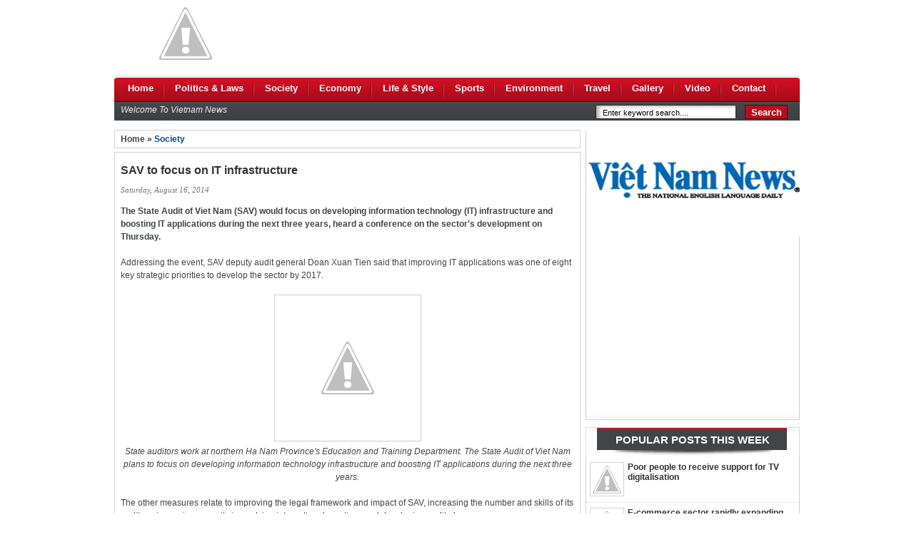

--- FILE ---
content_type: text/html; charset=UTF-8
request_url: http://en.baotuoitredoisong.com/2014/08/sav-to-focus-on-it-infrastructure.html
body_size: 18789
content:
<!DOCTYPE html>
<html dir='ltr' xmlns='http://www.w3.org/1999/xhtml' xmlns:b='http://www.google.com/2005/gml/b' xmlns:data='http://www.google.com/2005/gml/data' xmlns:expr='http://www.google.com/2005/gml/expr'>
<head>
<link href='https://www.blogger.com/static/v1/widgets/2944754296-widget_css_bundle.css' rel='stylesheet' type='text/css'/>
<meta content='text/html; charset=UTF-8' http-equiv='Content-Type'/>
<meta content='blogger' name='generator'/>
<link href='http://en.baotuoitredoisong.com/favicon.ico' rel='icon' type='image/x-icon'/>
<link href='http://en.baotuoitredoisong.com/2014/08/sav-to-focus-on-it-infrastructure.html' rel='canonical'/>
<link rel="alternate" type="application/atom+xml" title="Vietnam News | Politics, Business, Economy, Society, Life, Sports - VietNam News - Atom" href="http://en.baotuoitredoisong.com/feeds/posts/default" />
<link rel="alternate" type="application/rss+xml" title="Vietnam News | Politics, Business, Economy, Society, Life, Sports - VietNam News - RSS" href="http://en.baotuoitredoisong.com/feeds/posts/default?alt=rss" />
<link rel="service.post" type="application/atom+xml" title="Vietnam News | Politics, Business, Economy, Society, Life, Sports - VietNam News - Atom" href="https://www.blogger.com/feeds/6717118366504355355/posts/default" />

<link rel="alternate" type="application/atom+xml" title="Vietnam News | Politics, Business, Economy, Society, Life, Sports - VietNam News - Atom" href="http://en.baotuoitredoisong.com/feeds/5647666389368724525/comments/default" />
<!--Can't find substitution for tag [blog.ieCssRetrofitLinks]-->
<link href='http://4.bp.blogspot.com/-Fm5Xl3n-Rd8/U-71GS2FjhI/AAAAAAAAAFg/WbxaU83Z_TA/s1600/6.jpg' rel='image_src'/>
<meta content='http://en.baotuoitredoisong.com/2014/08/sav-to-focus-on-it-infrastructure.html' property='og:url'/>
<meta content='SAV to focus on IT infrastructure' property='og:title'/>
<meta content=' The State Audit of Viet Nam (SAV) would focus on developing information technology (IT) infrastructure and boosting IT applications during ...' property='og:description'/>
<meta content='http://4.bp.blogspot.com/-Fm5Xl3n-Rd8/U-71GS2FjhI/AAAAAAAAAFg/WbxaU83Z_TA/w1200-h630-p-k-no-nu/6.jpg' property='og:image'/>
<title>SAV to focus on IT infrastructure</title>
<meta content='{write your blog description here}' name='description'/>
<meta content='{keyowrd1, keyowrd1, etc..}' name='keywords'/>
<meta content='INDEX, FOLLOW' name='ROBOTS'/>
<link href='http://www.iconj.com/ico/2/q/2qvewewx5p.ico' rel='shortcut icon' type='image/x-icon'/>
<style id='page-skin-1' type='text/css'><!--
/*
-----------------------------------------------
Name:   : Vietnam News
Email   : vptuoitredoisong@gmail.com
URL:    : http://en.baotuoitredoisong.com
----------------------------------------------- */
#navbar-iframe {display: none !important;}
body{font-size:12px;background:url(https://blogger.googleusercontent.com/img/b/R29vZ2xl/AVvXsEj3BYfxXNSZVEZf5VORFuGyODy4L8y2WbP6AXONOLOpEGoz5zlhu0zQtoydCQOJqCGhto1GVThFNLkbR1oSVsOj1SsGDCAFxhjFGvjw0FE7zQRyAI8qbXUKR-5Cllj2T16b5ThyphenhyphentIYQQt8u/s1600/cats.gif);font-family:Arial;color:#424547;margin: 0 auto;padding: 0;}
a, a:visited{text-decoration:none;color: #004D99}
a img{border:none;}
ul, ol, dl, li {padding: 0;margin: 0;list-style:none;}
a:hover {color: #CF152A;text-decoration: none;}
a:focus, a:hover, a:active {outline: none;}
h2, h3, h4 {margin:0;padding:0;font:bold 100% Verdana,Geneva,sans-serif;line-height:1.4em}
#outer-wrapper {width:960px;margin:0 auto;padding:0;overflow:hidden;text-align:left;font:normal normal 100% Verdana,Geneva,sans-serif;}
/* SIDEBAR */
#sidebar-wrapper{width:300px;float:right;overflow:hidden;}
#sidebar h2{background:url(https://blogger.googleusercontent.com/img/b/R29vZ2xl/AVvXsEhRlcryTqtv65ATGkGIVPHg-I9PSGDEygmBY7-h_oW-Ar9gU5W5ATrQ7xwjnrLJKS_CJqdxxUlrALKlF2qKwfRI2xUitMccxN9KG5h0_S9Z-cNwiDNs9XC7sNcv6TJ5nJH2ckg3cbuP2V4/s1600/title2.gif) top left no-repeat;line-height:36px;height:42px;text-align:center;color:#fff;font-weight:bold;font-size:15px;width:300px;text-transform: uppercase;}
#sidebar-wrapper .widget{width:298px;background: transparent url(https://blogger.googleusercontent.com/img/b/R29vZ2xl/AVvXsEjNlrCB2qtiXkKBUWFJJ0vD6fTmYRklfY_u47CuZb1xDxa2_IOHAUIKGuJ0B2xcMG6UTrzNxkXZLwMfmxm15tm5ItMyh1LI3Sl13p0HG8hkkWoru-1ShGHkuywHn-5l2z8Tc8axEcNg42U/s1600/bgright.gif) repeat-x bottom;float:left;}
#sidebar .widget-content{width:298px;border-bottom:1px solid #cdcdcd;border-left:1px solid #cdcdcd;border-right:1px solid #cdcdcd;background:#fff url(https://blogger.googleusercontent.com/img/b/R29vZ2xl/AVvXsEjNlrCB2qtiXkKBUWFJJ0vD6fTmYRklfY_u47CuZb1xDxa2_IOHAUIKGuJ0B2xcMG6UTrzNxkXZLwMfmxm15tm5ItMyh1LI3Sl13p0HG8hkkWoru-1ShGHkuywHn-5l2z8Tc8axEcNg42U/s1600/bgright.gif) repeat-x bottom;float:left;}
#sidebar .widget {margin-bottom: 10px;padding: 0;}
.PopularPosts .widget-content ul li {overflow:hidden;border-bottom:1px dotted #d1d1d1;padding:7px 5px 0 5px;font:normal 100% Arial;}
.PopularPosts .widget-content ul li a {color:#333333;font-weight:bold;}
.PopularPosts .widget-content ul li:hover {background:#CCE6FF}
.PopularPosts img {border:1px solid #d1d1d1;}
.PopularPosts .item-thumbnail img {margin:0;padding:3px;}
.thongtin img{width:24px;height:18px;margin:5px 5px -5px 0;}
.thongtin li{margin:5px 0 10px;padding:0;}
.box212{width:212px; float:right;}
.box212 h2 {background:url(https://blogger.googleusercontent.com/img/b/R29vZ2xl/AVvXsEgKJCQIBdQVY03Suh2H87URKGWoCDNI-yu7XPv7R5Ph649lJMwDIMtccSB7PWXylzKph2MK49oDHGg_I3m_glJDpPWwX9snlaUkt5AT2DEwaF4K-nv4MBVttV4HzLhBwunlpNWbu5P_sSk/s1600/bg214.gif) no-repeat; width:212px; height:40px; color:#fff;font:700 15px/40px Arial; text-transform:uppercase;text-align:center;}
.box212 .widget{width:212px; float:left; border-top:0px;border:solid 1px #d1d1d1; background:#fff;margin-bottom:10px;}
/* MAIN HOME */
#main-wrapper {width:440px;float:left;display:inline}
#main-home {width:652px;float:left;display:inline;}
.body-home {border:1px solid #cdcdcd;margin-top:15px;background:#fff;padding-bottom:10px}
.hello-h-top {background:#fff;margin:0;padding:8px 10px 0 10px;width:345px;float:left;}
.hello-h-top img{background:#eee;border: 1px solid #ccc;float: left;margin-bottom:8px;padding:5px;width: 333px;height:239px;}
.hello-h-top h2 {color:#383838;font-size:14px;font-family:Tahoma;margin:0;padding:0;line-height:1.3em}
.hello-h-top h2 a{text-decoration:none;text-transform:none;color:#383838}
.hello-h-top-info {margin:0;padding-top:8px;line-height:1.5em;font: normal 13px Tahoma;color:#383838;}
.body-home-s {border:1px solid #cdcdcd;background:#fff;margin-bottom:15px;overflow:hidden;}
li.hellotop{background:#FFFFFF;padding:4px;float:right;width:265px;border-left: 1px solid #cdcdcd;margin-right:8px;}
li.hellotop a{font:bold 13px Tahoma;color:#595959;}
li.hellotop img{padding:2px;border:1px solid #BDBDBD;width:60px;height:46px;float:left;margin:0 8px 0px 5px;}
li.bg{background:#FFF2E5}
.hello-h-left {margin:0;padding:8px 10px 0 10px;width:245px;float:left;border-right: 1px solid #cdcdcd}
.hello-h-left img{background:#FFF;border: 1px solid #ccc;float: left;margin-bottom:8px;padding:5px;width: 233px;height:139px;}
.hello-h-left h2 {color:#383838;font:bold 13px Tahoma;line-height:1.3em}
.hello-h-left h2 a{text-decoration:none;text-transform:none;color:#383838}
.hello-left-info {margin:0;padding-top:8px;line-height:1.5em;font: normal 13px Tahoma;color:#383838;}
.hello-h-right {width:365px;float:left;margin:8px 0 5px 10px; }
.hello-h-right img{background:#FFF;border: 1px solid #ccc;float: left;margin-right:5px;padding:2px;width: 125px;height: 75px;}
.hello-h-right h2 {color:#006600;font:bold 12px Tahoma;line-height:1.3em}
.hello-h-right h2 a {text-decoration:none;text-transform:none;color:#383838}
.hello-left-info-li {padding-top:3px;line-height:1.5em;font: normal 13px Tahoma;color:#383838;}
.hello-h-right-li {width:375px;float:right;magrgin-right:8px 5px 0 0}
.hello-h-right-li ul {margin:0;padding:0}
.hello-h-right-li li {background: url(https://blogger.googleusercontent.com/img/b/R29vZ2xl/AVvXsEipkgUUTIYj98xwgLTGoYdbOGWkY6A_iECsXg110lraKHVQ9n3vlZ2JRhl_zb7SlvhGGdVlgNd5DU_xyQNNKgHbZWYXDs7uw3iz2HTo5EKzulQ-btLMTib_mcH5_kXmw7T_0O3BuN5bIRU/s1600/li.gif) no-repeat 5px 9px;padding:3px 0 3px 13px;line-height:1.3em;font: bold 12px Arial}
.hello-h-right-li li a {color:#383838}
.hello-h-top h2 a:hover, li.hellotop a:hover,.hello-h-left h2 a:hover, .hello-h-right-li li a:hover, .hello-h-right h2 a:hover, .subbox a:hover {color: #CF152A}
.boxtitle{height:33px;padding:1px;background:url(https://blogger.googleusercontent.com/img/b/R29vZ2xl/AVvXsEihi4R4rJuRzwWE0Ficg6i-ZZ_K9BYSwoIKY3Nj8_ZpOQbdLJBydxPc0kvM3OQHgybSDvDOkXgpYi8Q9aWRDzeOq1XKnp6_KeCiUzimXAVdo5N_pIVXB4LvegM0mDbj0p6vsZE-Uu5WYgA/s1600/boxtitlerp.gif) repeat-x;}
.boxtitle h2{float:left;}
.boxtitle1{background:url(https://blogger.googleusercontent.com/img/b/R29vZ2xl/AVvXsEhsPZrnvUJK1wL_4Zhx-h613JbKUKoa4pvSIxJUpbBD2AOhsAyImvqa3OmrhIhyca68Zr-OP7lkx7Da-Df1xp885pUFbkZo5kTrzLPb4i29W9S5Phz7TGoB0rep6OP01ssibpES5NLCEklm/s1600/boxtitle1.gif) no-repeat top left;width:10px;	height:33px;float:left;}
.boxtitle2, .boxtitle2 a {background:#b80d1e;line-height:28px;float:left;padding-left:5px;padding-right:5px;font-weight:bold;color:#fff;}
.boxtitle3{background:url(https://blogger.googleusercontent.com/img/b/R29vZ2xl/AVvXsEg-DZW-wmuaVi7y6uGaMt1CnGTGxqMDHCKMVZP0djSCs3pZ7QftHT4ntG8opf0HNSgeITSI8GLIMWFeaqntDMBM5WnCZygLpg65Dsw7fwVceITnAwpae835C5tIpg9cyCSZH09BzKoNOlc/s1600/boxtitle2.gif) right top;width:40px;height:28px;float:left;}
.subbox{float:left;line-height:28px;width:395px; overflow:hidden;}
.subbox a{color:#4b4d4f;font-weight:bold;font-size:12px; float:left;}
.subbox li{float:left;margin-right:5px;color:#cdcdcd;font-size:15px;}
.hello-h-top img:hover, li.hellotop img:hover, .hello-h-left img:hover, .hello-h-right img:hover {background:#ddd}
/* MAIN POST */
.post {width:423px; float:left; border:solid 1px #d1d1d1; overflow:hidden; margin-right:5px; background:#fff;padding:5px;margin-bottom:5px}
.post img {margin:10px 0 6px 0}
.post h2 {margin-left:133px;font-size:100%;}
.post h2 a {color:#333333}
.post-header-line-1 {margin:0 0 6px 133px;font-style:italic;font-size:11px}
.post-view {padding:3px 8px 8px 8px;width:635px;border:solid 1px #d1d1d1;background:#fff;line-height:1.5em}
.post-view h1, .post-view h3 {font-size:16px;font-weight:700;line-height:1.4em;color:#333333}
.time-view {margin-bottom:15px;color:#707070;font: normal 11px Tahoma}
.post-info img{max-width:600px;padding:2px;border:1px solid #ccc;}
.bimg {padding:2px;border:1px solid #ccc;}
/* COMMENT */
#comments h4 {color:#69c;font-size:16px;line-height:1.3em;margin:0;padding:0;text-shadow:1px 2px 3px #999;}
#comments {padding:10px;width:631px;border:solid 1px #C2C2C2;background:#fff}
.comments .comment-header,.comments .comment-thread.inline-thread .comment{position:relative}
.comments .continue a{background:#6B6B6B}
.comments .user a,.comments .continue a{font-size:16px}
.comments .continue a{font-weight:normal;color:#fff}
#comments .avatar-image-container img{border:0}
.comment-thread{color:#111}
.comment-thread a{color:#777}
.comment-thread ol{margin:0 0 20px}
.comment-thread .comment-content a,.comments .user a,.comments .comment-thread.inline-thread .user a{color:#d80556}
.comments .avatar-image-container,.comments .avatar-image-container img{width:48px;max-width:48px;height:48px;max-height:48px}
.comments .comment-block,.comments .comments-content .comment-replies,.comments .comment-replybox-single{margin-left:60px}
.comments .comment-block,.comments .comment-thread.inline-thread .comment{border:1px solid #ddd;background:#f9f9f9;padding:10px}
.comments .comments-content .comment{margin:15px 0 0;padding:0;width:100%;line-height:1em}
.comments .comments-content .icon.blog-author{position:absolute;top:-12px;right:-12px;margin:0;background-image: url(https://blogger.googleusercontent.com/img/b/R29vZ2xl/AVvXsEj_-cty40Iw-fTLcZdVibfPd6iHurdTj5ksMjwBgBfhTbkeTgVDOwrE3JArsT05KmfjG1IHBIRQ5cLEGYaB7h2GYHpZFjBYNrlrhFmGpWSsieZ5jf2h4wIXDCM6vQPmYHf8YIjZT-_VSfw/);width:36px;height:36px}
.comments .comments-content .inline-thread{padding:0 0 0 20px}
.comments .comments-content .comment-replies{margin-top:0}
.comments .comment-content{padding:5px 0;line-height:1.4em}
.comments .comment-thread.inline-thread{border-left:1px solid #ddd;background:transparent}
.comments .comment-thread.inline-thread .comment{width:auto}
.comments .comment-thread.inline-thread .comment:after{content:"";position:absolute;top:10px;left:-20px;border-top:1px solid #ddd;width:10px;height:0px}
.comments .comment-thread.inline-thread .comment .comment-block{border:0;background:transparent;padding:0}
.comments .comment-thread.inline-thread .comment-block{margin-left:48px}
.comments .comment-thread.inline-thread .user a{font-size:13px}
.comments .comment-thread.inline-thread .avatar-image-container,.comments .comment-thread.inline-thread .avatar-image-container img{width:36px;max-width:36px;height:36px;max-height:36px}
.comments .continue{border-top:0;width:100%}
.comments .continue a{padding:10px 0;text-align:center}
.comment .continue{display:none}
#comment-editor{width:103%!important}
.comment-form{width:100%;max-width:100%}
/* NEXTPREV */
#blog-pager{color:#eee;font-size:13px;font-weight:700;line-height:18px;margin:0;padding:10px 0 20px;text-align:center;width:425px}
.blog-pager a{-moz-border-radius:3px;-webkit-border-radius:3px;background:#3D3D3D;color:#eee;border:1px solid #ddd;margin:0;padding:4px 8px;text-decoration:none}
.blog-pager a:hover{background:#111;border:1px solid #888;color:#fff}
/* HEADER */
#helloximo-convert {width:960px;margin:0 auto;}
#header {width:960px;margin:2px 0}
#header .logo a{background:url(http://1.bp.blogspot.com/-BxnFlr0vJdo/VMH6_Fnx7qI/AAAAAAAAAkE/xh1-fLnL2DM/s1600/b.png) center left no-repeat;width:229px;height:90px;display:block;float:left;}
#header .bannertop {float:right;width:728px}
/* MENU */
.menucontent{width:960px;background:url(https://blogger.googleusercontent.com/img/b/R29vZ2xl/AVvXsEglB2am0NAWRRRaKx808gxvWL5hG_3PU2YCPVhK_Oj3BRPTXOg8TW7_zjgfmLl4rqeppYiC6G98YF6z4anSg9aYnl-XFEvdey00NtGBh487nh_cYsMv6VDejeww80DvtUcUD3T6pBmGjB8/s1600/menurepeat.gif) repeat-x;height:64px; position:relative;margin-top:10px}
.mainmenu{width:950px;float:left;}
.mainmenu .menu{ font-size:13px;}
.mainmenu li{float:left;line-height:38px;font-weight:bold;padding:0px 3px;background:url(https://blogger.googleusercontent.com/img/b/R29vZ2xl/AVvXsEjgQPWq16oD7KMLc0Bf8SYtx_ZOeZbvzLxvquERcOY5RNJ7X-7-C_blmJ3m-AWk79rOdJOMes1do1S3zTS_F5t8a3OUvBf4PLEhdhW-xr9cx3dv7RQ1GkCD7X8TZs9shUZZ5f_OPgM8bhI/s1600/bodermenu.gif) right no-repeat;display:inline;}
.mainmenu span{padding-right:12px;}
.mainmenu li a:hover {background:url(https://blogger.googleusercontent.com/img/b/R29vZ2xl/AVvXsEh0sh0PercUWgKC565nd_Ed6EFkVJszo5rtcGf9q_G3XTNOT4dgOv5XoOflzhUzwr1QJM9HUzO0PM8nIfaZVJGEwJtzjL3M7ob_fXOZDCejw6t5-vo7u3tt_5oCXOcIUY9kMqDnm1sFN_8/s1600/menuhoverleft.gif) top left no-repeat;float:left;}
.mainmenu li:hover ul{display:block;}
.mainmenu li a:hover span{background:url(https://blogger.googleusercontent.com/img/b/R29vZ2xl/AVvXsEimx6ihpsm1054ASxXYT_3FD9x0MvGrby5UflN8qLSx7d1fqj68NMmAia9LW48OZBV3hTpqTlUc_H0KFhwcptBxRfZoP1_zTjbzByw23ukXb_uth_ymFNN35n-PYNxbuW5SUD99C8z24q0/s1600/menuhoverright2.gif) no-repeat right;float:left;display:block;}
.mainmenu .menu a{color:#fff;padding-left:12px;float:left;display:inline;}
.menuleft{background:url(https://blogger.googleusercontent.com/img/b/R29vZ2xl/AVvXsEhFWkrbsKsatTEuZIs56C9sfaR81msl1Y2S7xlAIiDZhIS6uVyaVpNvUn3I7DQIorB1LdIkVwi5V8wMTxXtKda9ssk75wnyknRRFhh8wX-fviH0B_EXgb8GEV7sXqc9P9kWRDf4snQeTMM/s1600/menuleft.gif) left top no-repeat;width:4px;height:64px;display:block;float:left;}
.menuright{background:url(https://blogger.googleusercontent.com/img/b/R29vZ2xl/AVvXsEg7U5sn06m8EdDknwoNIvYjd-HJwP_wTV5d5X5I8iP_pOkW61h6Svz_RUSsUL_ZySfyxYddPbR0BSZVfZKxsfb9Y3deNNHCJ7xHZWzOcO4-ZzVz6J_lr8jSXxKzZ2cg2KiI3RXAe9MDRW8/s1600/menuright.gif) right top no-repeat;width:4px;height:64px;display:block;float:right;}
.menufooter{background:url(hhttps://blogger.googleusercontent.com/img/b/R29vZ2xl/AVvXsEjjIJFY-eOWKx9690N9bOtdxJG8R6yIq9l18_rLbAiOIiA1G4EOdvDCjCNcl3RE6t42F8VMzIqUXiqrMTez2Hb8MwVJJb5AQ8I13GK0XqbOi5dt2khmu_Qo9YHwAIe6R3B8ldAWXrN0ju0/s1600/menubgfooter.gif) no-repeat bottom;height:14px;margin-top:-1px;}
.submenu{width:950px;float:left;color:#bcbcbc;z-index:100;margin-top:4px;}
.submenu .hot{width:550px; float:left;}
.submenu h4{float:left;width:90px; font:700 12px/18px Arial; color:#fff; text-transform:uppercase;}
.submenu a{color:#BCBCBC;}
.submenu .hotcnt{width:460px; float:left;}
.colorheader{color:#fff;font-weight:bold;}
.submenu p{float:left;}
.submenu .wel {padding-left:5px;color:#eee;float:left;font-style:italic;}
.search{width:280px;float:right;}
.search p{float:left;margin-right:5px;margin-top:3px;}
.boxsearch{background:url(https://blogger.googleusercontent.com/img/b/R29vZ2xl/AVvXsEi_l3rvOrI-cmg-KCewK1jqFgA1Uf44yZy8_8P5wYg6MGhY7w5d7XBBTDP5l9a0_5HLlc4zjcVyljuWjSZIdhni7rf1cUZi-hWsoPQCTZLIXB__eTrAvuthDQdtTeLLs3-jlLKX46I1lTo/s1600/searchboxx.gif) no-repeat;width:197px;height:20px;font-size:11px;border:none;float:left;line-height:20px;padding-left:10px;}
.buttonsearch{width:60px;height:20px;border:1px solid #4f0a0b;background:#b80d1e;font-weight:bold;color:#fff;float:left;cursor:pointer;}
.rss{position:absolute; top:13px; right:7px;}
/* FOOTER */
#footer {width:960px;margin:0 auto;padding:0}
.infopage,.footertop{width:960px;float:left;margin-bottom:15px}
.footertop{background:url(https://blogger.googleusercontent.com/img/b/R29vZ2xl/AVvXsEiJceHmzZIbdW0NlCJBUgyoxwaIHeKJXkYVfNbyS7CRwoh608QGSnRgNGDEI3dBQ4HDKRbF4Iw8xg9RosS-VDbrjrd0l_5hRbQLQzT3eAy0-vw1gaf9ShO_RMb3NQqaC1YmA1m1Rn8sZM4/s1600/menufooter.gif) repeat-x center;line-height:45px;}
.footertop-list li{float:left;color:#fff;margin-left:10px;margin-right:10px;}
.footertop-list a{color:#fff;font-weight:bold;}
.homepage{float:right;background:url(http://3.bp.blogspot.com/-_705dJzjAAQ/UxC8VenojNI/AAAAAAAAAE4/eYDYFBlJXDE/s1600/4.png) no-repeat;width:158px;height:42px;}
.infopage-left{width:455px;float:left;line-height:18px;}
.infopage-left h3{font-size:15px;color:#4d5052;font-weight:bold}
.infopage-right{width:365px;float:right;text-align:center;}
.infopage-right p{font-weight:bold;}
.infopage-right h3{color:#be2535;font-size:20px;}
.infopage-right h2{color:#3f4144;font-size:17px;}
.colorfooter{font-size:12px;color:#3f4144;	}
.break{clear:both;}
.bread {padding:3px 8px;width:635px;border:solid 1px #d1d1d1;background:#fff;line-height:1.5em;margin-bottom:5px;}
.breadcrumbs {font-weight: bold;color:#222:font:12px;}
#ArchiveList {padding: 0 8px 8px}

--></style>
<script type='text/javascript'>
//<![CDATA[
function removeHtmlTag(strx,chop){
if(strx.indexOf("<")!=-1) { var s = strx.split("<"); for(var i=0;i<s.length;i++){ if(s[i].indexOf(">")!=-1){ s[i] = s[i].substring(s[i].indexOf(">")+1,s[i].length); } } strx = s.join("");}
chop = (chop < strx.length-1) ? chop : strx.length-2; while(strx.charAt(chop-1)!=' ' && strx.indexOf(' ',chop)!=-1) chop++; strx = strx.substring(0,chop-1); return strx+'...';}
function createSummaryAndThumb(pID){ var div = document.getElementById(pID); var imgtag = ""; var img = div.getElementsByTagName("img"); 
if(img.length>=1) { imgtag = '<span style="float:left;padding:0px 10px 0 0px;margin:-38px 0 0 0"><img class="bimg" src="'+img[0].src+'" width="120px" height="85px" /></span>';}
if(img.length<1) { imgtag = '<span style="float:left;padding:0px 10px 0 0px;margin:-38px 0 0 0"><img class="bimg" src="http://4.bp.blogspot.com/-BK0oq6PN3aU/UxC4bRRAifI/AAAAAAAAAEU/4ZbyzUER07I/s1600/cats.png" width="120px" height="85px" /></span>';}
var summary = imgtag + '<div>' + removeHtmlTag(div.innerHTML,150) + '</div>'; div.innerHTML = summary; }
//]]>
</script>
<style type='text/css'>
#related-posts {float:center;text-transform:none;padding:0;margin-top:10px;}
#related-posts h2{margin:0;background: url(http://1.bp.blogspot.com/-sLOfyDPi8LA/UxC53k_no_I/AAAAAAAAAEk/1Y-nIm95lXQ/s320/2.png) no-repeat scroll left 0 transparent;height: 16px;}
#related-posts a:hover {background-color:#d4eaf2} 
.lienquan {background: #ddd;height:57px;float: left;padding-left: 1px;width: 153px;margin:1px;overflow:hidden;line-height:1.4em}
.related-posts {margin-top:10px;padding: 0}
.related-posts ul {margin: 0;padding: 0}	
.related-posts ul li {background: url(https://blogger.googleusercontent.com/img/b/R29vZ2xl/AVvXsEhgIlhzkkrAXmxpDRFynjzr89iSEhQqgxSpeE4gREh3RiBq7b7yBjAVqHSC9o5o0PID8arJIFz6c9QfWczJILA92R9J-WLzBV0KbHWiqAAlbQY31XoRVrkabv9hWHzie1gB3zcjbsmO3raD/s1600/list.png) no-repeat top left;list-style-type: none;margin: 0 0 2px 5px;padding: 2px 0 0 18px;word-wrap: break-word}
div.beauty-bookmarks {height:54px;background:url('http://files.main.bloggerstop.net/uploads/3/0/2/5/3025338/sharingsexy.png') no-repeat left bottom;position:relative;width:540px;}
div.beauty-bookmarks span.beauty-rightside {width:17px;height:54px;background:url('http://files.main.bloggerstop.net/uploads/3/0/2/5/3025338/sharingsexy.png') no-repeat right bottom;position:absolute;right:-17px;}
div.beauty-bookmarks ul.socials {margin:0 !important;padding:0 !important;position:absolute;bottom:0;left:10px;}
div.beauty-bookmarks ul.socials li {display:inline-block !important;float:left !important;list-style-type:none !important;margin:0 !important;height:29px !important;width:48px !important;cursor:pointer !important;padding:0 !important;}
div.beauty-bookmarks ul.socials a {display:block !important;width:48px !important;height:29px !important;font-size:0 !important;color:transparent !important;}
.beauty-furl, .beauty-furl:hover, .beauty-digg, .beauty-digg:hover, .beauty-reddit, .beauty-reddit:hover, .beauty-stumble, .beauty-stumble:hover, .beauty-delicious, .beauty-delicious:hover, .beauty-yahoo, .beauty-yahoo:hover, .beauty-blinklist, .beauty-blinklist:hover, .beauty-technorati, .beauty-technorati:hover, .beauty-facebook, .beauty-facebook:hover, .beauty-twitter, .beauty-twitter:hover, .beauty-myspace, .beauty-myspace:hover, .beauty-mixx, .beauty-mixx:hover, .beauty-script-style, .beauty-script-style:hover, .beauty-designfloat, .beauty-designfloat:hover, .beauty-syndicate, .beauty-syndicate:hover, .beauty-email, .beauty-email:hover {background:url('http://files.main.bloggerstop.net/uploads/3/0/2/5/3025338/sexysprite.png') no-repeat !important;}
.beauty-furl {background-position:-300px top !important;}
.beauty-furl:hover {background-position:-300px bottom !important;}
.beauty-digg {background-position:-500px top !important;}
.beauty-digg:hover {background-position:-500px bottom !important;}
.beauty-reddit {background-position:-100px top !important;}
.beauty-reddit:hover {background-position:-100px bottom !important;}
.beauty-stumble {background-position:-50px top !important;}
.beauty-stumble:hover {background-position:-50px bottom !important;}
.beauty-delicious {background-position:left top !important;}
.beauty-delicious:hover {background-position:left bottom !important;}
.beauty-yahoo {background-position:-650px top !important;}
.beauty-yahoo:hover {background-position:-650px bottom !important;}
.beauty-blinklist {background-position:-600px top !important;}
.beauty-blinklist:hover {background-position:-600px bottom !important;}
.beauty-technorati {background-position:-700px top !important;}
.beauty-technorati:hover {background-position:-700px bottom !important;}
.beauty-myspace {background-position:-200px top !important;}
.beauty-myspace:hover {background-position:-200px bottom !important;}
.beauty-twitter {background-position:-350px top !important;}
.beauty-twitter:hover {background-position:-350px bottom !important;}
.beauty-facebook {background-position:-450px top !important;}
.beauty-facebook:hover {background-position:-450px bottom !important;}
.beauty-mixx {background-position:-250px top !important;}
.beauty-mixx:hover {background-position:-250px bottom !important;}
.beauty-script-style {background-position:-400px top !important;}
.beauty-script-style:hover {background-position:-400px bottom !important;}
.beauty-designfloat {background-position:-550px top !important;}
.beauty-designfloat:hover {background-position:-550px bottom !important;}
.beauty-syndicate {background-position:-150px top !important;}
.beauty-syndicate:hover {background-position:-150px bottom !important;}
.beauty-email {background-position:-753px top !important;}
.beauty-email:hover {background-position:-753px bottom !important;}
</style>
<script type='text/javascript'>
//<![CDATA[
var relatedTitles = new Array();
var relatedTitlesNum = 0;
var relatedUrls = new Array();
var thumburl = new Array();
function related_results_labels_thumbs(json) {
for (var i = 0; i < json.feed.entry.length; i++) {
var entry = json.feed.entry[i];
relatedTitles[relatedTitlesNum] = entry.title.$t;
try 
{thumburl[relatedTitlesNum]=entry.media$thumbnail.url;}
catch (error){
s=entry.content.$t;a=s.indexOf("<img");b=s.indexOf("src=\"",a);c=s.indexOf("\"",b+5);d=s.substr(b+5,c-b-5);
if((a!=-1)&&(b!=-1)&&(c!=-1)&&(d!=""))
{thumburl[relatedTitlesNum]=d;} else {if(typeof(defaultnoimage) !== 'undefined') thumburl[relatedTitlesNum]=defaultnoimage; else thumburl[relatedTitlesNum]="https://blogger.googleusercontent.com/img/b/R29vZ2xl/AVvXsEhy-1LoLJywss_9cbVo9BOx3naqDe8D2gkPGsw4YihSDe38K8ds28W4HjReQspNgNnhhCsjD4ElYFhfCo8EF4BnboGD84zMhIj4JnGKYyW54vp4lNRnQRc23idhVwMd3zPeZyKTyEiAnQs/s80/no_image.jpg";}
}
if(relatedTitles[relatedTitlesNum].length>35) relatedTitles[relatedTitlesNum]=relatedTitles[relatedTitlesNum].substring(0, 35)+"...";
for (var k = 0; k < entry.link.length; k++) {
if (entry.link[k].rel == 'alternate') {
relatedUrls[relatedTitlesNum] = entry.link[k].href;
relatedTitlesNum++;
}
}
}
}
function removeRelatedDuplicates_thumbs() {
var tmp = new Array(0);
var tmp2 = new Array(0);
var tmp3 = new Array(0);
for(var i = 0; i < relatedUrls.length; i++) {
if(!contains_thumbs(tmp, relatedUrls[i])) 
{
tmp.length += 1;
tmp[tmp.length - 1] = relatedUrls[i];
tmp2.length += 1;
tmp3.length += 1;
tmp2[tmp2.length - 1] = relatedTitles[i];
tmp3[tmp3.length - 1] = thumburl[i];
}
}
relatedTitles = tmp2;
relatedUrls = tmp;
thumburl=tmp3;
}
function contains_thumbs(a, e) {
for(var j = 0; j < a.length; j++) if (a[j]==e) return true;
return false;
}
function printRelatedLabels_thumbs(current) {
var splitbarcolor;
if(typeof(splittercolor) !== 'undefined') splitbarcolor=splittercolor; else splitbarcolor="#d4eaf2";
for(var i = 0; i < relatedUrls.length; i++)
{
if((relatedUrls[i]==current)||(!relatedTitles[i]))
{
relatedUrls.splice(i,1);
relatedTitles.splice(i,1);
thumburl.splice(i,1);
i--;
}
}
var r = Math.floor((relatedTitles.length - 1) * Math.random());
var i = 0;
if(relatedTitles.length>0) document.write('<h2>'+relatedpoststitle+'</h2>');
document.write('<div style="clear: both;"/>');
while (i < relatedTitles.length && i < 20 && i<maxresults) {
document.write('<div class="lienquan"><a style="text-decoration:none;padding:3px;float:left;"');
document.write(' href="' + relatedUrls[r] + '"><img style="width:60px;height:40px;border:1px solid #A8A8A8;padding:4px;background:#fff;margin-right:4px; float: left;" src="'+thumburl[r]+'" /><span style="color: #006633;font-family: Arial;font-size: 12px;font-weight: normal;text-align: justify">'+relatedTitles[r]+'</span></a></div>');
i++;
if (r < relatedTitles.length - 1) {
r++;
} else {
r = 0;
}
}
document.write('</div>');
relatedUrls.splice(0,relatedUrls.length);
thumburl.splice(0,thumburl.length);
relatedTitles.splice(0,relatedTitles.length);
}
//]]>
</script>
<script type='text/javascript'>
//<![CDATA[
var titles=new Array();var titlesNum=0;var urls=new Array();var time=new Array();function related_results_labels(c){for(var b=0;b<c.feed.entry.length;b++){var d=c.feed.entry[b];titles[titlesNum]=d.title.$t;for(var a=0;a<d.link.length;a++){if(d.link[a].rel=="alternate"){urls[titlesNum]=d.link[a].href;time[titlesNum]=d.published.$t;titlesNum++;break}}}}function removeRelatedDuplicates(){var b=new Array(0);var c=new Array(0);e=new Array(0);for(var a=0;a<urls.length;a++){if(!contains(b,urls[a])){b.length+=1;b[b.length-1]=urls[a];c.length+=1;c[c.length-1]=titles[a];e.length+=1;e[e.length-1]=time[a]}}titles=c;urls=b;time=e}function contains(b,d){for(var c=0;c<b.length;c++){if(b[c]==d){return true}}return false}function printRelatedLabels(a){for(var b=0;b<urls.length;b++){if(urls[b]==a){urls.splice(b,1);titles.splice(b,1);time.splice(b,1)}}var c=Math.floor((titles.length-1)*Math.random());var b=0;document.write("<ul>");if(titles.length==0){document.write("<li>Không có bài viết liên quan</li>")}else{while(b<titles.length&&b<20&&b<maxresults){document.write('<li><a href="'+urls[c]+'" title="'+time[c].substring(8,10)+"/"+time[c].substring(5,7)+"/"+time[c].substring(0,4)+'">'+titles[c]+"</a></li>");if(c<titles.length-1){c++}else{c=0}b++}}document.write("</ul>");urls.splice(0,urls.length);titles.splice(0,titles.length)};
//]]>
</script>
<link href='https://www.blogger.com/dyn-css/authorization.css?targetBlogID=6717118366504355355&amp;zx=b944034a-603a-444b-a64c-18ff3e5b3900' media='none' onload='if(media!=&#39;all&#39;)media=&#39;all&#39;' rel='stylesheet'/><noscript><link href='https://www.blogger.com/dyn-css/authorization.css?targetBlogID=6717118366504355355&amp;zx=b944034a-603a-444b-a64c-18ff3e5b3900' rel='stylesheet'/></noscript>
<meta name='google-adsense-platform-account' content='ca-host-pub-1556223355139109'/>
<meta name='google-adsense-platform-domain' content='blogspot.com'/>

<!-- data-ad-client=ca-pub-3500918724801855 -->

</head>
<script type='text/javascript'>
//<![CDATA[
var purl= location.href;
var fb_href = purl.substring(0,purl.indexOf(".html")+5);
var fbcm ='<div class="fb-comments" data-href="'+fb_href+'" data-num-posts="5" data-width="650"></div>';
//]]>
</script>
<body>
<div id='fb-root'></div>
<script>(function(d, s, id) {
var js, fjs = d.getElementsByTagName(s)[0];
if (d.getElementById(id)) {return;}
js = d.createElement(s); js.id = id;
js.src = "//connect.facebook.net/en_US/all.js#xfbml=1";
fjs.parentNode.insertBefore(js, fjs);
}(document, 'script', 'facebook-jssdk'));</script>
<div id='helloximo-convert'>
<div id='header'>
<div class='logo'><a href='/'></a></div>
<div class='bannertop section' id='adshead'><div class='widget HTML' data-version='1' id='HTML4'>
<div class='widget-content'>
<center><script type="text/javascript"><!--
google_ad_client = "ca-pub-3500918724801855";
google_ad_host = "pub-1556223355139109";
/* Accept credit cards */
google_ad_slot = "8849702725";
google_ad_width = 728;
google_ad_height = 90;
//-->
</script>
<script type="text/javascript"
src="//pagead2.googlesyndication.com/pagead/show_ads.js">
</script></center>
</div>
<div class='clear'></div>
</div></div>
</div>
<div style='clear:both;'></div>
<div id='menu'>
<div class='menucontent'>
<div class='menuleft'></div>
<div class='mainmenu' id='navi'>
<ul class='menu'>
<li><a href='/'><span>Home</span></a></li>
<li><a href='/search/label/Politics - Laws'><span>Politics & Laws</span></a></li>
<li><a href='/search/label/Society'><span>Society</span></a></li>
<li><a href='/search/label/Economy'><span>Economy</span></a></li>
<li><a href='/search/label/Life - Style'><span>Life & Style</span></a></li>
<li><a href='/search/label/Sports'><span>Sports</span></a></li>
<li><a href='/search/label/Environment'><span>Environment</span></a></li>
<li><a href='/search/label/Travel'><span>Travel</span></a></li>
<li><a href='/search/label/Gallery'><span>Gallery</span></a></li>
<li><a href='/search/label/Video Clip'><span>Video</span></a></li>
<li><a href='/search/label/Contact Us'><span>Contact</span></a></li>
</ul>
<div class='submenu'>
<span class='wel'>Welcome To Vietnam News</span>
<div class='search'>
<form action='/search' id='search' method='get'>
<input class='boxsearch' id='keyword' name='q' onblur='if(this.value==""){this.value=this.defaultValue}' onfocus='if(this.value==this.defaultValue){this.value=""}' type='text' value='Enter keyword search....'/>
<input class='buttonsearch' title='Search' type='submit' value='Search'/>
</form>
</div>
<div class='rss'>
</div>
</div>
</div>
<div class='menuright'>
</div>
</div>
<div class='menufooter'></div>
</div>
<div style='clear:both;'></div>
</div>
<div id='outer-wrapper'>
<div id='sidebar-wrapper'>
<div class='section' id='sidebar'><div class='widget HTML' data-version='1' id='HTML2'>
<div class='widget-content'>
<center>
<a href="http://en.baotuoitredoisong.com/" target="_blank"><img src="https://blogger.googleusercontent.com/img/b/R29vZ2xl/AVvXsEiFzH6E5S-90P1VoNIunFA4bCiRKIiX1NFtFvg4b7ZUdsWSID3LPwfuBVY4mwc4NZqU3l8me8opmD21LgE6BBmnZOm4p9pqUOXGLW-0jBnj-GSnK51EfRV6ZcDQIFJ_tDPKnVhFjS0Z1i3G/s1600/1.png" height="150" style="border: 0px none;" width="300" /></a></center>


<center>

<script type="text/javascript"><!--
google_ad_client = "ca-pub-3500918724801855";
google_ad_host = "pub-1556223355139109";
/* Insurance Life */
google_ad_slot = "9561701068";
google_ad_width = 300;
google_ad_height = 250;
//-->
</script>
<script type="text/javascript"
src="http://pagead2.googlesyndication.com/pagead/show_ads.js">
</script>
</center>
</div>
<div class='clear'></div>
</div><div class='widget PopularPosts' data-version='1' id='PopularPosts3'>
<h2>Popular Posts This Week</h2>
<div class='widget-content popular-posts'>
<ul>
<li>
<div class='item-thumbnail-only'>
<div class='item-thumbnail'>
<a href='http://en.baotuoitredoisong.com/2014/03/poor-people-to-receive-support-for-tv.html'>
<img alt='' border='0' height='40' src='http://2.bp.blogspot.com/-YCFJwhqA70k/UzKWhIt8ixI/AAAAAAAAA-s/7ZrYdIW6JVs/s72-c/2.jpg' width='40'/>
</a>
</div>
<div class='item-title'><a href='http://en.baotuoitredoisong.com/2014/03/poor-people-to-receive-support-for-tv.html'>Poor people to receive support for TV digitalisation</a></div>
</div>
<div style='clear: both;'></div>
</li>
<li>
<div class='item-thumbnail-only'>
<div class='item-thumbnail'>
<a href='http://en.baotuoitredoisong.com/2014/04/e-commerce-sector-rapidly-expanding.html'>
<img alt='' border='0' height='40' src='http://2.bp.blogspot.com/-nULrygouHFE/U1KdY0PNIdI/AAAAAAAAB8k/e1rmewh3Hts/s72-c/16.jpg' width='40'/>
</a>
</div>
<div class='item-title'><a href='http://en.baotuoitredoisong.com/2014/04/e-commerce-sector-rapidly-expanding.html'>E-commerce sector rapidly expanding </a></div>
</div>
<div style='clear: both;'></div>
</li>
<li>
<div class='item-thumbnail-only'>
<div class='item-thumbnail'>
<a href='http://en.baotuoitredoisong.com/2015/03/pollution-threatens-rivers-fish-farming.html'>
<img alt='' border='0' height='40' src='http://4.bp.blogspot.com/-1hfZj0mkaVA/VRaPh1KegkI/AAAAAAAAAmE/bPX8M9h5gxg/s72-c/12.jpg' width='40'/>
</a>
</div>
<div class='item-title'><a href='http://en.baotuoitredoisong.com/2015/03/pollution-threatens-rivers-fish-farming.html'>Pollution threatens river's fish farming</a></div>
</div>
<div style='clear: both;'></div>
</li>
<li>
<div class='item-thumbnail-only'>
<div class='item-thumbnail'>
<a href='http://en.baotuoitredoisong.com/2014/03/pm-approves-plan-for-central-ez.html'>
<img alt='' border='0' height='40' src='http://2.bp.blogspot.com/-tn6MPqtbAwg/UyvLdMImRyI/AAAAAAAAAx8/myWF8tmQ5VQ/s72-c/6.jpg' width='40'/>
</a>
</div>
<div class='item-title'><a href='http://en.baotuoitredoisong.com/2014/03/pm-approves-plan-for-central-ez.html'>PM approves plan for central EZ</a></div>
</div>
<div style='clear: both;'></div>
</li>
<li>
<div class='item-thumbnail-only'>
<div class='item-thumbnail'>
<a href='http://en.baotuoitredoisong.com/2014/04/asean-one-community-underlines.html'>
<img alt='' border='0' height='40' src='http://1.bp.blogspot.com/-wgXd0qPMQMI/U0eL_NYF4RI/AAAAAAAABwA/3-386htiWm4/s72-c/2.jpg' width='40'/>
</a>
</div>
<div class='item-title'><a href='http://en.baotuoitredoisong.com/2014/04/asean-one-community-underlines.html'>ASEAN One Community underlines importance of intra-bloc communication </a></div>
</div>
<div style='clear: both;'></div>
</li>
<li>
<div class='item-thumbnail-only'>
<div class='item-thumbnail'>
<a href='http://en.baotuoitredoisong.com/2014/09/toxic-oil-to-be-sent-to-treatment-plant.html'>
<img alt='' border='0' height='40' src='http://4.bp.blogspot.com/-O-2MO2W5Z00/VAXQY2WLd4I/AAAAAAAAAL4/YbrrB5QmVRc/s72-c/1.jpg' width='40'/>
</a>
</div>
<div class='item-title'><a href='http://en.baotuoitredoisong.com/2014/09/toxic-oil-to-be-sent-to-treatment-plant.html'>Toxic oil to be sent to treatment plant </a></div>
</div>
<div style='clear: both;'></div>
</li>
<li>
<div class='item-thumbnail-only'>
<div class='item-thumbnail'>
<a href='http://en.baotuoitredoisong.com/2014/07/6-football-players-held-for-match-fixing.html'>
<img alt='' border='0' height='40' src='https://blogger.googleusercontent.com/img/b/R29vZ2xl/AVvXsEj5vgxECAdVwDcbOR35bDjG52zhN8EaAn2lMjITuIz6xalxs1_lXvQlJgTPeNdqOYdvfI9nAun1m5AnfnqMG8Kw5humoFqkviMkh9HvIMVMU-gbEqMGCKLlVuM7XuNnBGQGorB49b8b2Bo/s72-c/7.jpg' width='40'/>
</a>
</div>
<div class='item-title'><a href='http://en.baotuoitredoisong.com/2014/07/6-football-players-held-for-match-fixing.html'>6 football players held for match-fixing </a></div>
</div>
<div style='clear: both;'></div>
</li>
<li>
<div class='item-thumbnail-only'>
<div class='item-thumbnail'>
<a href='http://en.baotuoitredoisong.com/2014/04/thanh-wins-gold-at-incheon-competition.html'>
<img alt='' border='0' height='40' src='http://4.bp.blogspot.com/-MeNHC3CRO5U/U1U9SrvfcYI/AAAAAAAAB_4/mBpnqPLIupo/s72-c/5.jpg' width='40'/>
</a>
</div>
<div class='item-title'><a href='http://en.baotuoitredoisong.com/2014/04/thanh-wins-gold-at-incheon-competition.html'>Thanh wins gold at Incheon competition </a></div>
</div>
<div style='clear: both;'></div>
</li>
<li>
<div class='item-thumbnail-only'>
<div class='item-thumbnail'>
<a href='http://en.baotuoitredoisong.com/2014/03/forum-discusses-green-development.html'>
<img alt='' border='0' height='40' src='http://2.bp.blogspot.com/-xCrni7hGBDI/UxS1IYGANuI/AAAAAAAAASM/RQzUAysmYi0/s72-c/12.jpg' width='40'/>
</a>
</div>
<div class='item-title'><a href='http://en.baotuoitredoisong.com/2014/03/forum-discusses-green-development.html'>Forum discusses green development strategy</a></div>
</div>
<div style='clear: both;'></div>
</li>
<li>
<div class='item-thumbnail-only'>
<div class='item-thumbnail'>
<a href='http://en.baotuoitredoisong.com/2014/07/renewable-energy-need-of-hour.html'>
<img alt='' border='0' height='40' src='https://blogger.googleusercontent.com/img/b/R29vZ2xl/AVvXsEizeqa_34xunWTVnNIKxGJ444ZqW9grsT0Yz6EcfkYpDqTWPPoexSOchYpD_UaoCgmidm7hcWmODr-PI0yCeU3zLovjF7aT67Zg0y6kSwN7C797koeVetYGpZTbV_aHos6LrAg40hzM2fM/s72-c/5.jpg' width='40'/>
</a>
</div>
<div class='item-title'><a href='http://en.baotuoitredoisong.com/2014/07/renewable-energy-need-of-hour.html'>Renewable energy need of the hour</a></div>
</div>
<div style='clear: both;'></div>
</li>
</ul>
<div class='clear'></div>
</div>
</div><div class='widget PopularPosts' data-version='1' id='PopularPosts1'>
<h2>Popular Posts This Month</h2>
<div class='widget-content popular-posts'>
<ul>
<li>
<div class='item-thumbnail-only'>
<div class='item-thumbnail'>
<a href='http://en.baotuoitredoisong.com/2014/05/viet-nam-pledges-all-efforts-to-protect.html'>
<img alt='' border='0' height='40' src='http://1.bp.blogspot.com/-q_V6xas_Bjc/VMHsIu3oS2I/AAAAAAAAAfw/okaNxSiUqg0/s72-c/1.jpg' width='40'/>
</a>
</div>
<div class='item-title'><a href='http://en.baotuoitredoisong.com/2014/05/viet-nam-pledges-all-efforts-to-protect.html'>Viet Nam pledges all efforts to protect territorial waters</a></div>
</div>
<div style='clear: both;'></div>
</li>
<li>
<div class='item-thumbnail-only'>
<div class='item-thumbnail'>
<a href='http://en.baotuoitredoisong.com/2014/04/forum-focuses-on-developing-regional.html'>
<img alt='' border='0' height='40' src='http://3.bp.blogspot.com/-YBeUAfb2Uq4/U1gT_pDcaFI/AAAAAAAACHg/DIxef5dFE-s/s72-c/3.jpg' width='40'/>
</a>
</div>
<div class='item-title'><a href='http://en.baotuoitredoisong.com/2014/04/forum-focuses-on-developing-regional.html'>Forum focuses on developing regional economic linkages </a></div>
</div>
<div style='clear: both;'></div>
</li>
<li>
<div class='item-thumbnail-only'>
<div class='item-thumbnail'>
<a href='http://en.baotuoitredoisong.com/2014/03/forum-discusses-green-development.html'>
<img alt='' border='0' height='40' src='http://2.bp.blogspot.com/-xCrni7hGBDI/UxS1IYGANuI/AAAAAAAAASM/RQzUAysmYi0/s72-c/12.jpg' width='40'/>
</a>
</div>
<div class='item-title'><a href='http://en.baotuoitredoisong.com/2014/03/forum-discusses-green-development.html'>Forum discusses green development strategy</a></div>
</div>
<div style='clear: both;'></div>
</li>
<li>
<div class='item-thumbnail-only'>
<div class='item-thumbnail'>
<a href='http://en.baotuoitredoisong.com/2014/09/mekong-provinces-discuss-climate-change.html'>
<img alt='' border='0' height='40' src='http://1.bp.blogspot.com/-k1xeVSvL2G8/VBxKTanT4nI/AAAAAAAAAQQ/PmUaOv3k3u4/s72-c/1.jpg' width='40'/>
</a>
</div>
<div class='item-title'><a href='http://en.baotuoitredoisong.com/2014/09/mekong-provinces-discuss-climate-change.html'>Mekong provinces discuss climate change strategies </a></div>
</div>
<div style='clear: both;'></div>
</li>
<li>
<div class='item-thumbnail-only'>
<div class='item-thumbnail'>
<a href='http://en.baotuoitredoisong.com/2014/11/poor-people-forage-in-bird-sanctuary.html'>
<img alt='' border='0' height='40' src='http://2.bp.blogspot.com/-GHca5vs0Pw8/VGJbT8CMgFI/AAAAAAAAAfg/ljIKMBaFHhY/s72-c/4.jpg' width='40'/>
</a>
</div>
<div class='item-title'><a href='http://en.baotuoitredoisong.com/2014/11/poor-people-forage-in-bird-sanctuary.html'>Poor people forage in bird sanctuary </a></div>
</div>
<div style='clear: both;'></div>
</li>
<li>
<div class='item-thumbnail-only'>
<div class='item-thumbnail'>
<a href='http://en.baotuoitredoisong.com/2015/03/pollution-threatens-rivers-fish-farming.html'>
<img alt='' border='0' height='40' src='http://4.bp.blogspot.com/-1hfZj0mkaVA/VRaPh1KegkI/AAAAAAAAAmE/bPX8M9h5gxg/s72-c/12.jpg' width='40'/>
</a>
</div>
<div class='item-title'><a href='http://en.baotuoitredoisong.com/2015/03/pollution-threatens-rivers-fish-farming.html'>Pollution threatens river's fish farming</a></div>
</div>
<div style='clear: both;'></div>
</li>
<li>
<div class='item-thumbnail-only'>
<div class='item-thumbnail'>
<a href='http://en.baotuoitredoisong.com/2014/10/viet-nam-us-to-expand-defence.html'>
<img alt='' border='0' height='40' src='http://4.bp.blogspot.com/-0B7w375F5jg/VEeglar6jyI/AAAAAAAAAe8/4RYMY4HLNrM/s72-c/15.jpg' width='40'/>
</a>
</div>
<div class='item-title'><a href='http://en.baotuoitredoisong.com/2014/10/viet-nam-us-to-expand-defence.html'>Viet Nam, US to expand defence collaboration</a></div>
</div>
<div style='clear: both;'></div>
</li>
<li>
<div class='item-thumbnail-only'>
<div class='item-thumbnail'>
<a href='http://en.baotuoitredoisong.com/2014/10/firms-seek-unsecured-bank-loans.html'>
<img alt='' border='0' height='40' src='http://4.bp.blogspot.com/-aZ8vFB-LRRM/VEeUx8kZv9I/AAAAAAAAAcQ/pQXSEM7z1h8/s72-c/11.jpg' width='40'/>
</a>
</div>
<div class='item-title'><a href='http://en.baotuoitredoisong.com/2014/10/firms-seek-unsecured-bank-loans.html'>Firms seek unsecured bank loans</a></div>
</div>
<div style='clear: both;'></div>
</li>
<li>
<div class='item-thumbnail-only'>
<div class='item-thumbnail'>
<a href='http://en.baotuoitredoisong.com/2014/09/fire-destroys-printing-ink-facility-in.html'>
<img alt='' border='0' height='40' src='http://1.bp.blogspot.com/-vH5GMQ-hrXQ/VBxfI5crjqI/AAAAAAAAAV8/8-m2Nxo8iGI/s72-c/11.jpg' width='40'/>
</a>
</div>
<div class='item-title'><a href='http://en.baotuoitredoisong.com/2014/09/fire-destroys-printing-ink-facility-in.html'>Fire destroys printing-ink facility in Binh Duong Province</a></div>
</div>
<div style='clear: both;'></div>
</li>
<li>
<div class='item-thumbnail-only'>
<div class='item-thumbnail'>
<a href='http://en.baotuoitredoisong.com/2014/08/korean-singing-contests-final-round-set.html'>
<img alt='' border='0' height='40' src='https://blogger.googleusercontent.com/img/b/R29vZ2xl/AVvXsEg80J8AdoWGmHlL3xa56q9gg0JAty41So1uvpgkT4Urivz4qxv6PgCsr5MB1SqXP6ppJi0v8NRbpizk51iVDz3eVzvw_Z65Nhlm3jwdR-4gKtvzbbwGUtvbLwSRZx1rkOIygcBEoieaLtw/s72-c/3.jpg' width='40'/>
</a>
</div>
<div class='item-title'><a href='http://en.baotuoitredoisong.com/2014/08/korean-singing-contests-final-round-set.html'>Korean Singing Contest's final round set for Saturday </a></div>
</div>
<div style='clear: both;'></div>
</li>
</ul>
<div class='clear'></div>
</div>
</div><div class='widget HTML' data-version='1' id='HTML33'>
<div class='widget-content'>
<center>
<script async src="//pagead2.googlesyndication.com/pagead/js/adsbygoogle.js"></script>
<!-- Make Money Cash -->
<ins class="adsbygoogle"
     style="display:inline-block;width:300px;height:600px"
     data-ad-client="ca-pub-3500918724801855"
     data-ad-slot="6826745122"></ins>
<script>
(adsbygoogle = window.adsbygoogle || []).push({});
</script>

</center>
</div>
</div><div class='widget HTML' data-version='1' id='HTML34'>
<div class='widget-content'>
<center><a href="http://vn.baotuoitredoisong.com/" target="_blank"><img src="https://blogger.googleusercontent.com/img/b/R29vZ2xl/AVvXsEh-VnD7Ai-2VVRXnaqkNH8qftznYYqsziHEmCqd1Zjhgb3rCqxZRx93aNa-W4S91bonEe6_eKR_3_DHnCjuGdSuiacYnaZuS7fDkEUZdlrfN8mnXFHGWR9IyuHZfDVOFrC7RP_lTHc7grvW/s1600/1.png" height="200" style="border: 0px none;" width="300" /></a></center>



<center style="background-color: white; color: #666666; font-family: 'Trebuchet MS', Trebuchet, Verdana, sans-serif; font-size: 12px; line-height: 16px;">
</center>
<iframe allowtransparency="true" frameborder="0" scrolling="no" src="http://www.facebook.com/plugins/likebox.php?href=https%3A%2F%2Fwww.facebook.com%2Fbaotuoitredoisong&amp;width=300&amp;height=290&amp;colorscheme=light&amp;show_faces=true&amp;header=true&amp;stream=false&amp;show_border=true" style="background-color: white; border-style: none; color: #666666; font-family: 'Trebuchet MS', Trebuchet, Verdana, sans-serif; font-size: 12px; height: 290px; line-height: 16px; overflow: hidden; width: 300px;"></iframe><span style="background-color: white; color: #666666; font-family: 'Trebuchet MS', Trebuchet, Verdana, sans-serif; font-size: 12px; line-height: 16px;"></span><center style="background-color: white; color: #666666; font-family: 'Trebuchet MS', Trebuchet, Verdana, sans-serif; font-size: 12px; line-height: 16px;">
</center>






<center><script id="_waunka">var _wau = _wau || []; _wau.push(["small", "zhx1eo4b08mi", "nka"]);
(function() {var s=document.createElement("script"); s.async=true;
s.src="http://widgets.amung.us/small.js";
document.getElementsByTagName("head")[0].appendChild(s);
})();</script></center>



<center>
<a href="http://info.flagcounter.com/Z9Xk"><img src="http://s11.flagcounter.com/count/Z9Xk/bg_FFFFFF/txt_F01D39/border_FFFFFF/columns_4/maxflags_4/viewers_0/labels_0/pageviews_0/flags_0/" alt="Flag Counter" border="0" /></a></center>
</div>
<div class='clear'></div>
</div></div>
</div>
<div id='main-home'>
<!-- HOME -->
<!-- END HOME -->
<div id='main-wrapper'>
<div class='section' id='main'>
<div class='widget Blog' data-version='1' id='Blog1'>
<div class='blog-posts hfeed'>
<div class='bread'>
<div class='breadcrumbs'>Home &#187; <a href='http://en.baotuoitredoisong.com/search/label/Society' rel='tag'>Society</a></div>
</div>
<!--Can't find substitution for tag [adStart]-->
<div class='post-view'>
<h1>SAV to focus on IT infrastructure</h1>
<div class='time-view'><i>Saturday, August 16, 2014</i></div>
<div class='post-info'>
<div>
<b>The State Audit of Viet Nam (SAV) would focus on developing information technology (IT) infrastructure and boosting IT applications during the next three years, heard a conference on the sector's development on Thursday.</b></div>
<div>
<br /></div>
<div>
Addressing the event, SAV deputy audit general Doan Xuan Tien said that improving IT applications was one of eight key strategic priorities to develop the sector by 2017.</div>
<div>
<br /></div>
<div class="separator" style="clear: both; text-align: center;">
<a href="http://4.bp.blogspot.com/-Fm5Xl3n-Rd8/U-71GS2FjhI/AAAAAAAAAFg/WbxaU83Z_TA/s1600/6.jpg" imageanchor="1" style="margin-left: 1em; margin-right: 1em;"><img border="0" src="http://4.bp.blogspot.com/-Fm5Xl3n-Rd8/U-71GS2FjhI/AAAAAAAAAFg/WbxaU83Z_TA/s1600/6.jpg" /></a></div>
<div style="text-align: center;">
<i>State auditors work at northern Ha Nam Province's Education and Training Department. The State Audit of Viet Nam plans to focus on developing information technology infrastructure and boosting IT applications during the next three years.</i></div>
<div>
<br /></div>
<div>
The other measures relate to improving the legal framework and impact of SAV, increasing the number and skills of its auditors, improving capacity in applying international practices and developing audit plans.</div>
<div>
<br /></div>
<div>
An official from the SAV's Centre for Information Technology, Pham Thi Thu Ha, said that the SAV would upgrade its integrated auditing database centre to approach a centralised information system within the next two years.</div>
<div>
<br /></div>
<div>
By 2017, all auditing offices nationwide would have their information technology facilities upgraded and connected with the database centre.</div>
<div>
<br /></div>
<div>
She said that the SAV was developing a network security system together with programmes to collect and analyse data for mapping audit plans.</div>
<div>
<br /></div>
<div>
SAV was also developing a software programme to manage audit plans, processing, results and the implementations of SAV's recommendations to Governments and audited organisations, she said.</div>
<div>
<br /></div>
<div>
"Funding and human resources are two major difficulties in strengthening the applications of information technologies in the audit sector," she said.</div>
<div>
<br /></div>
<div>
Viet Nam's audit sector was striving to improve methods and operations while trying to meet the specialized requirements of auditing, she said.</div>
<div>
<br /></div>
<div>
According to the World Bank specialist, the SAV was an integral part of Viet Nam's public financial management architecture, which includes budgeting, accounting, internal audit, external audit and legislative oversight.</div>
<div>
<br /></div>
<div>
Comprehensive external audits by the SAV would be crucial to helping the government with implementing public financial management reforms and the National Assembly in performing its oversight function, said Christopher Fabling, World Bank senior financial management specialist.</div>
<div>
<br /></div>
<div>
The draft Common Results Framework, developed to assist the SAV's Development Strategy, should provide the basis for the SAV and its development partners.</div>
<div>
<br /></div>
<div>
One of its foundation projects is the completion of revised IT Plan to 2020, overseen by the Information Technology Centre</div>
</div>
<div style='padding-top:15px;clear: both;'></div>
<b>Tags:</b>
<a href='http://en.baotuoitredoisong.com/search/label/News' rel='tag'>News</a>, <a href='http://en.baotuoitredoisong.com/search/label/Society' rel='tag'>Society</a>
<div class='clear'></div>
<div class='beauty-bookmarks'>
<ul class='socials'>
<li class='beauty-delicious'><a href='http://del.icio.us/post?url=http://en.baotuoitredoisong.com/2014/08/sav-to-focus-on-it-infrastructure.html&title=SAV to focus on IT infrastructure' target='_blank'></a></li>
<li class='beauty-digg'><a href=' http://digg.com/submit?url=http://en.baotuoitredoisong.com/2014/08/sav-to-focus-on-it-infrastructure.html&title=SAV to focus on IT infrastructure' target='_blank'></a></li>
<li class='beauty-technorati'><a href=' http://technorati.com/faves?add=http://en.baotuoitredoisong.com/2014/08/sav-to-focus-on-it-infrastructure.html&title=SAV to focus on IT infrastructure' target='_blank'></a></li>
<li class='beauty-reddit'><a href=' http://www.reddit.com/submit?url=http://en.baotuoitredoisong.com/2014/08/sav-to-focus-on-it-infrastructure.html&title=SAV to focus on IT infrastructure' target='_blank'></a></li>
<li class='beauty-stumble'><a href=' http://www.stumbleupon.com/submit?url=http://en.baotuoitredoisong.com/2014/08/sav-to-focus-on-it-infrastructure.html&title=SAV to focus on IT infrastructure' target='_blank'></a></li>
<li class='beauty-designfloat'><a href='http://www.designfloat.com/submit.php?url=http://en.baotuoitredoisong.com/2014/08/sav-to-focus-on-it-infrastructure.html&title=SAV to focus on IT infrastructure' target='_blank'></a></li>
<li class='beauty-facebook'><a href=' http://www.facebook.com/sharer.php?u=http://en.baotuoitredoisong.com/2014/08/sav-to-focus-on-it-infrastructure.html&title=SAV to focus on IT infrastructure' target='_blank'></a></li>
<li class='beauty-twitter'><a href='http://twitter.com/home/?status=Chk Out-SAV to focus on IT infrastructure http://en.baotuoitredoisong.com/2014/08/sav-to-focus-on-it-infrastructure.html' target='_blank'></a></li>
<li class='beauty-furl'><a href=' http://www.furl.net/storeIt.jsp?u=http://en.baotuoitredoisong.com/2014/08/sav-to-focus-on-it-infrastructure.html&title=SAV to focus on IT infrastructure' target='_blank'></a></li>
<li class='beauty-syndicate'><a href='http://feeds.feedburner.com/bay68' title='Subscribe to RSS'></a></li>
<li class='beauty-email'><a href=' mailto:?subject=http://en.baotuoitredoisong.com/2014/08/sav-to-focus-on-it-infrastructure.html&title=SAV to focus on IT infrastructure' target='_blank'></a></li>
</ul>
<span class='beauty-rightside'></span></div>
<div class='clear'></div>
<div id='related-posts'>
<script src='/feeds/posts/default/-/News?alt=json-in-script&callback=related_results_labels_thumbs&max-results=8' type='text/javascript'></script>
<script src='/feeds/posts/default/-/Society?alt=json-in-script&callback=related_results_labels_thumbs&max-results=8' type='text/javascript'></script>
<script type='text/javascript'>
var currentposturl="http://en.baotuoitredoisong.com/2014/08/sav-to-focus-on-it-infrastructure.html";
var maxresults=8;
var relatedpoststitle="";
removeRelatedDuplicates_thumbs();
printRelatedLabels_thumbs();
</script>
</div>
<div class='clear'></div>
<div class='related-posts'>
<img border='0' src='http://4.bp.blogspot.com/-JE_IPFlB95A/T2xOXxddz4I/AAAAAAAAA2I/sYgUF3LxUdw/s1600/tinkhac.jpg'/>
<script src='/feeds/posts/default/-/News?alt=json-in-script&callback=related_results_labels' type='text/javascript'></script>
<script src='/feeds/posts/default/-/Society?alt=json-in-script&callback=related_results_labels' type='text/javascript'></script>
<script type='text/javascript'>var maxresults=12;removeRelatedDuplicates();printRelatedLabels('http://en.baotuoitredoisong.com/2014/08/sav-to-focus-on-it-infrastructure.html');</script>
</div>
<div class='clear'></div>
</div>
<script type='text/javascript'>
document.write(fbcm);
</script>
<div class='comments' id='comments'>
<a name='comments'></a>
<h4>Comments[ 0 ]</h4><br/>
<div id='Blog1_comments-block-wrapper'>
<dl class='avatar-comment-indent' id='comments-block'>
</dl>
</div>
<p class='comment-footer'>
<div class='comment-form'>
<a name='comment-form'></a>
<h4 id='comment-post-message'>Post a Comment</h4>
<p>
</p>
<a href='https://www.blogger.com/comment/frame/6717118366504355355?po=5647666389368724525&hl=en&saa=85391&origin=http://en.baotuoitredoisong.com' id='comment-editor-src'></a>
<iframe allowtransparency='true' class='blogger-iframe-colorize blogger-comment-from-post' frameborder='0' height='410px' id='comment-editor' name='comment-editor' src='' width='100%'></iframe>
<script src='https://www.blogger.com/static/v1/jsbin/2830521187-comment_from_post_iframe.js' type='text/javascript'></script>
<script type='text/javascript'>
      BLOG_CMT_createIframe('https://www.blogger.com/rpc_relay.html');
    </script>
</div>
</p>
<div id='backlinks-container'>
<div id='Blog1_backlinks-container'>
</div>
</div>
</div>
<!--Can't find substitution for tag [adEnd]-->
</div>
<div class='clear'></div>
<div class='blog-pager' id='blog-pager'>
<a class='blog-pager-newer-link' href='http://en.baotuoitredoisong.com/2014/08/president-hails-programme-to-donate.html' id='Blog1_blog-pager-newer-link' title='Newer Post'>&#171; Newer Post</a>
<a class='home-link' href='http://en.baotuoitredoisong.com/'>Home</a>
<a class='blog-pager-older-link' href='http://en.baotuoitredoisong.com/2014/08/minister-calls-for-reform-to-military.html' id='Blog1_blog-pager-older-link' title='Older Post'>Older Post &#187;</a>
</div>
<div class='clear'></div>
<div class='post-feeds'>
</div>
</div></div>
</div>
<!-- KO HIEN NGOAI TRANG CHU -->
</div>
</div>
<div class='clear'></div>
<div id='footer'>
<div class='footertop'>
<ul class='footertop-list'>
<li><a href='/'>Home</a></li>
<li>|</li>
<li><a href='/search/label/Site Map'>Site Map</a></li>
<li>|</li>
<li><a href='/search/label/About Us'>About Us</a></li>
<li>|</li>
<li><a href='/search/label/Contact Us'>Contact Us</a></li>
<li></li>
</ul>
<div class='homepage'>
</div>
</div>
<div class='infopage'>
<div class='infopage-left'>
<h3><b>Vietnam News</b></h3><br/>
          
            The articles are collected and translated from different sources by Vietnamese Community in the EU. We hold no responsibility for any and all direct, indirect, consequential, special damages or losses that may arise from your use of this Site <br/>   			
       			
          Address: Giesebrecht Strasse 2 &#8226; D-10629 Berlin Germany Germany
<br/>   			
          Phone: +4903031422253

        </div>
<div class='infopage-right'>
<p>Contact Us</p>
<h2>Vietnam News</h2>
<h2>Email: <a href='mailto:vptuoitredoisong@gmail.com'>vptuoitredoisong@gmail.com</a></h2>
<a href='http://www.facebook.com/baotuoitredoisong' style='color: #999999; text-decoration: none;' target='_blank'><img alt='free Backlink' border='0' height='60' src='https://blogger.googleusercontent.com/img/b/R29vZ2xl/AVvXsEg0o24NkKps3ADkjeHLu1aFPvGhgFBpWkht8gml7AbGcKWRjlajlxW52pXV_7x4bc6vD7n6CGiF9nEsjDdhUDdmUcVHErqryzoJjfF2KMz6ucJpc6wNs36IatgfOFsaMG_WkuBHTRYormrj/s1600/facebook.jpg' style='border: 0px none; position: relative;' width='300'/></a>
</div>
</div>
</div>

<script type="text/javascript" src="https://www.blogger.com/static/v1/widgets/3845888474-widgets.js"></script>
<script type='text/javascript'>
window['__wavt'] = 'AOuZoY7D7YfA-UcBE25LkN-GDDP1ZeCg7A:1768794605968';_WidgetManager._Init('//www.blogger.com/rearrange?blogID\x3d6717118366504355355','//en.baotuoitredoisong.com/2014/08/sav-to-focus-on-it-infrastructure.html','6717118366504355355');
_WidgetManager._SetDataContext([{'name': 'blog', 'data': {'blogId': '6717118366504355355', 'title': 'Vietnam News | Politics, Business, Economy, Society, Life, Sports - VietNam News', 'url': 'http://en.baotuoitredoisong.com/2014/08/sav-to-focus-on-it-infrastructure.html', 'canonicalUrl': 'http://en.baotuoitredoisong.com/2014/08/sav-to-focus-on-it-infrastructure.html', 'homepageUrl': 'http://en.baotuoitredoisong.com/', 'searchUrl': 'http://en.baotuoitredoisong.com/search', 'canonicalHomepageUrl': 'http://en.baotuoitredoisong.com/', 'blogspotFaviconUrl': 'http://en.baotuoitredoisong.com/favicon.ico', 'bloggerUrl': 'https://www.blogger.com', 'hasCustomDomain': true, 'httpsEnabled': false, 'enabledCommentProfileImages': true, 'gPlusViewType': 'FILTERED_POSTMOD', 'adultContent': false, 'analyticsAccountNumber': '', 'encoding': 'UTF-8', 'locale': 'en', 'localeUnderscoreDelimited': 'en', 'languageDirection': 'ltr', 'isPrivate': false, 'isMobile': false, 'isMobileRequest': false, 'mobileClass': '', 'isPrivateBlog': false, 'isDynamicViewsAvailable': true, 'feedLinks': '\x3clink rel\x3d\x22alternate\x22 type\x3d\x22application/atom+xml\x22 title\x3d\x22Vietnam News | Politics, Business, Economy, Society, Life, Sports - VietNam News - Atom\x22 href\x3d\x22http://en.baotuoitredoisong.com/feeds/posts/default\x22 /\x3e\n\x3clink rel\x3d\x22alternate\x22 type\x3d\x22application/rss+xml\x22 title\x3d\x22Vietnam News | Politics, Business, Economy, Society, Life, Sports - VietNam News - RSS\x22 href\x3d\x22http://en.baotuoitredoisong.com/feeds/posts/default?alt\x3drss\x22 /\x3e\n\x3clink rel\x3d\x22service.post\x22 type\x3d\x22application/atom+xml\x22 title\x3d\x22Vietnam News | Politics, Business, Economy, Society, Life, Sports - VietNam News - Atom\x22 href\x3d\x22https://www.blogger.com/feeds/6717118366504355355/posts/default\x22 /\x3e\n\n\x3clink rel\x3d\x22alternate\x22 type\x3d\x22application/atom+xml\x22 title\x3d\x22Vietnam News | Politics, Business, Economy, Society, Life, Sports - VietNam News - Atom\x22 href\x3d\x22http://en.baotuoitredoisong.com/feeds/5647666389368724525/comments/default\x22 /\x3e\n', 'meTag': '', 'adsenseClientId': 'ca-pub-3500918724801855', 'adsenseHostId': 'ca-host-pub-1556223355139109', 'adsenseHasAds': false, 'adsenseAutoAds': false, 'boqCommentIframeForm': true, 'loginRedirectParam': '', 'view': '', 'dynamicViewsCommentsSrc': '//www.blogblog.com/dynamicviews/4224c15c4e7c9321/js/comments.js', 'dynamicViewsScriptSrc': '//www.blogblog.com/dynamicviews/f9a985b7a2d28680', 'plusOneApiSrc': 'https://apis.google.com/js/platform.js', 'disableGComments': true, 'interstitialAccepted': false, 'sharing': {'platforms': [{'name': 'Get link', 'key': 'link', 'shareMessage': 'Get link', 'target': ''}, {'name': 'Facebook', 'key': 'facebook', 'shareMessage': 'Share to Facebook', 'target': 'facebook'}, {'name': 'BlogThis!', 'key': 'blogThis', 'shareMessage': 'BlogThis!', 'target': 'blog'}, {'name': 'X', 'key': 'twitter', 'shareMessage': 'Share to X', 'target': 'twitter'}, {'name': 'Pinterest', 'key': 'pinterest', 'shareMessage': 'Share to Pinterest', 'target': 'pinterest'}, {'name': 'Email', 'key': 'email', 'shareMessage': 'Email', 'target': 'email'}], 'disableGooglePlus': true, 'googlePlusShareButtonWidth': 0, 'googlePlusBootstrap': '\x3cscript type\x3d\x22text/javascript\x22\x3ewindow.___gcfg \x3d {\x27lang\x27: \x27en\x27};\x3c/script\x3e'}, 'hasCustomJumpLinkMessage': false, 'jumpLinkMessage': 'Read more', 'pageType': 'item', 'postId': '5647666389368724525', 'postImageThumbnailUrl': 'http://4.bp.blogspot.com/-Fm5Xl3n-Rd8/U-71GS2FjhI/AAAAAAAAAFg/WbxaU83Z_TA/s72-c/6.jpg', 'postImageUrl': 'http://4.bp.blogspot.com/-Fm5Xl3n-Rd8/U-71GS2FjhI/AAAAAAAAAFg/WbxaU83Z_TA/s1600/6.jpg', 'pageName': 'SAV to focus on IT infrastructure', 'pageTitle': 'Vietnam News | Politics, Business, Economy, Society, Life, Sports - VietNam News: SAV to focus on IT infrastructure'}}, {'name': 'features', 'data': {}}, {'name': 'messages', 'data': {'edit': 'Edit', 'linkCopiedToClipboard': 'Link copied to clipboard!', 'ok': 'Ok', 'postLink': 'Post Link'}}, {'name': 'template', 'data': {'name': 'custom', 'localizedName': 'Custom', 'isResponsive': false, 'isAlternateRendering': false, 'isCustom': true}}, {'name': 'view', 'data': {'classic': {'name': 'classic', 'url': '?view\x3dclassic'}, 'flipcard': {'name': 'flipcard', 'url': '?view\x3dflipcard'}, 'magazine': {'name': 'magazine', 'url': '?view\x3dmagazine'}, 'mosaic': {'name': 'mosaic', 'url': '?view\x3dmosaic'}, 'sidebar': {'name': 'sidebar', 'url': '?view\x3dsidebar'}, 'snapshot': {'name': 'snapshot', 'url': '?view\x3dsnapshot'}, 'timeslide': {'name': 'timeslide', 'url': '?view\x3dtimeslide'}, 'isMobile': false, 'title': 'SAV to focus on IT infrastructure', 'description': ' The State Audit of Viet Nam (SAV) would focus on developing information technology (IT) infrastructure and boosting IT applications during ...', 'featuredImage': 'http://4.bp.blogspot.com/-Fm5Xl3n-Rd8/U-71GS2FjhI/AAAAAAAAAFg/WbxaU83Z_TA/s1600/6.jpg', 'url': 'http://en.baotuoitredoisong.com/2014/08/sav-to-focus-on-it-infrastructure.html', 'type': 'item', 'isSingleItem': true, 'isMultipleItems': false, 'isError': false, 'isPage': false, 'isPost': true, 'isHomepage': false, 'isArchive': false, 'isLabelSearch': false, 'postId': 5647666389368724525}}]);
_WidgetManager._RegisterWidget('_HTMLView', new _WidgetInfo('HTML4', 'adshead', document.getElementById('HTML4'), {}, 'displayModeFull'));
_WidgetManager._RegisterWidget('_HTMLView', new _WidgetInfo('HTML2', 'sidebar', document.getElementById('HTML2'), {}, 'displayModeFull'));
_WidgetManager._RegisterWidget('_PopularPostsView', new _WidgetInfo('PopularPosts3', 'sidebar', document.getElementById('PopularPosts3'), {}, 'displayModeFull'));
_WidgetManager._RegisterWidget('_PopularPostsView', new _WidgetInfo('PopularPosts1', 'sidebar', document.getElementById('PopularPosts1'), {}, 'displayModeFull'));
_WidgetManager._RegisterWidget('_HTMLView', new _WidgetInfo('HTML33', 'sidebar', document.getElementById('HTML33'), {}, 'displayModeFull'));
_WidgetManager._RegisterWidget('_HTMLView', new _WidgetInfo('HTML34', 'sidebar', document.getElementById('HTML34'), {}, 'displayModeFull'));
_WidgetManager._RegisterWidget('_BlogView', new _WidgetInfo('Blog1', 'main', document.getElementById('Blog1'), {'cmtInteractionsEnabled': false, 'lightboxEnabled': true, 'lightboxModuleUrl': 'https://www.blogger.com/static/v1/jsbin/4049919853-lbx.js', 'lightboxCssUrl': 'https://www.blogger.com/static/v1/v-css/828616780-lightbox_bundle.css'}, 'displayModeFull'));
_WidgetManager._RegisterWidget('_PopularPostsView', new _WidgetInfo('PopularPosts2', 'box212', document.getElementById('PopularPosts2'), {}, 'displayModeFull'));
_WidgetManager._RegisterWidget('_HTMLView', new _WidgetInfo('HTML3', 'box212', document.getElementById('HTML3'), {}, 'displayModeFull'));
</script>
</body>
</html>

--- FILE ---
content_type: text/html; charset=utf-8
request_url: https://www.google.com/recaptcha/api2/aframe
body_size: 267
content:
<!DOCTYPE HTML><html><head><meta http-equiv="content-type" content="text/html; charset=UTF-8"></head><body><script nonce="bFO7LJ6wctyXINWgcbGz6w">/** Anti-fraud and anti-abuse applications only. See google.com/recaptcha */ try{var clients={'sodar':'https://pagead2.googlesyndication.com/pagead/sodar?'};window.addEventListener("message",function(a){try{if(a.source===window.parent){var b=JSON.parse(a.data);var c=clients[b['id']];if(c){var d=document.createElement('img');d.src=c+b['params']+'&rc='+(localStorage.getItem("rc::a")?sessionStorage.getItem("rc::b"):"");window.document.body.appendChild(d);sessionStorage.setItem("rc::e",parseInt(sessionStorage.getItem("rc::e")||0)+1);localStorage.setItem("rc::h",'1768794610909');}}}catch(b){}});window.parent.postMessage("_grecaptcha_ready", "*");}catch(b){}</script></body></html>

--- FILE ---
content_type: application/javascript
request_url: https://t.dtscout.com/pv/?_a=v&_h=en.baotuoitredoisong.com&_ss=6pg2mokgsx&_pv=1&_ls=0&_u1=1&_u3=1&_cc=us&_pl=d&_cbid=2t28&_cb=_dtspv.c
body_size: -282
content:
try{_dtspv.c({"b":"chrome@131"},'2t28');}catch(e){}

--- FILE ---
content_type: text/javascript; charset=UTF-8
request_url: http://en.baotuoitredoisong.com/feeds/posts/default/-/Society?alt=json-in-script&callback=related_results_labels
body_size: 27802
content:
// API callback
related_results_labels({"version":"1.0","encoding":"UTF-8","feed":{"xmlns":"http://www.w3.org/2005/Atom","xmlns$openSearch":"http://a9.com/-/spec/opensearchrss/1.0/","xmlns$blogger":"http://schemas.google.com/blogger/2008","xmlns$georss":"http://www.georss.org/georss","xmlns$gd":"http://schemas.google.com/g/2005","xmlns$thr":"http://purl.org/syndication/thread/1.0","id":{"$t":"tag:blogger.com,1999:blog-6717118366504355355"},"updated":{"$t":"2024-11-01T18:40:01.931+07:00"},"category":[{"term":"News"},{"term":"Economy"},{"term":"Politics - Laws"},{"term":"Society"},{"term":"Life - Style"},{"term":"Sports"},{"term":"Environment"},{"term":"Travel"},{"term":"Gallery"},{"term":"Video Clip"}],"title":{"type":"text","$t":"Vietnam News | Politics, Business, Economy, Society, Life, Sports - VietNam News"},"subtitle":{"type":"html","$t":""},"link":[{"rel":"http://schemas.google.com/g/2005#feed","type":"application/atom+xml","href":"http:\/\/en.baotuoitredoisong.com\/feeds\/posts\/default"},{"rel":"self","type":"application/atom+xml","href":"http:\/\/www.blogger.com\/feeds\/6717118366504355355\/posts\/default\/-\/Society?alt=json-in-script"},{"rel":"alternate","type":"text/html","href":"http:\/\/en.baotuoitredoisong.com\/search\/label\/Society"},{"rel":"hub","href":"http://pubsubhubbub.appspot.com/"},{"rel":"next","type":"application/atom+xml","href":"http:\/\/www.blogger.com\/feeds\/6717118366504355355\/posts\/default\/-\/Society\/-\/Society?alt=json-in-script\u0026start-index=26\u0026max-results=25"}],"author":[{"name":{"$t":"Admin"},"uri":{"$t":"http:\/\/www.blogger.com\/profile\/07623858746772206954"},"email":{"$t":"noreply@blogger.com"},"gd$image":{"rel":"http://schemas.google.com/g/2005#thumbnail","width":"16","height":"16","src":"https:\/\/img1.blogblog.com\/img\/b16-rounded.gif"}}],"generator":{"version":"7.00","uri":"http://www.blogger.com","$t":"Blogger"},"openSearch$totalResults":{"$t":"296"},"openSearch$startIndex":{"$t":"1"},"openSearch$itemsPerPage":{"$t":"25"},"entry":[{"id":{"$t":"tag:blogger.com,1999:blog-6717118366504355355.post-4041048827156038479"},"published":{"$t":"2016-01-30T23:57:00.000+07:00"},"updated":{"$t":"2016-01-30T23:54:22.143+07:00"},"category":[{"scheme":"http://www.blogger.com/atom/ns#","term":"News"},{"scheme":"http://www.blogger.com/atom/ns#","term":"Society"}],"title":{"type":"text","$t":"Rented ochna flowers proving a hit in HCMC"},"content":{"type":"html","$t":"\u003Cb\u003EOchna blossom gardeners in HCM City say they can make a good living from renting the flowers when the Tet (Lunar New Year) festival is drawing near.\u003C\/b\u003E\u003Cbr \/\u003E\n\u003Cb\u003E\u003Cbr \/\u003E\u003C\/b\u003E\n\u003Ca href=\"http:\/\/en.baotuoitredoisong.com\/2014\/09\/erosion-puts-dyke-network-at-risk-in.html\"\u003E\u003Cb\u003EErosion puts dyke network at risk in northern province\u0026nbsp;\u003C\/b\u003E\u003C\/a\u003E\u003Cbr \/\u003E\n\u003Ca href=\"http:\/\/en.baotuoitredoisong.com\/2014\/09\/labour-export-companies-live-off.html\"\u003E\u003Cb\u003ELabour export companies live off middlemen\u0026nbsp;\u003C\/b\u003E\u003C\/a\u003E\u003Cbr \/\u003E\n\u003Ca href=\"http:\/\/en.baotuoitredoisong.com\/2014\/09\/typhoon-kalmaegi-leaves-2-more-dead.html\"\u003E\u003Cb\u003ETyphoon Kalmaegi leaves 2 more dead\u0026nbsp;\u003C\/b\u003E\u003C\/a\u003E\u003Cbr \/\u003E\n\u003Cbr \/\u003E\nIn the recent years, renting ochna blossoms, which are a symbol of Tet in southern Viet Nam, for displays has flourished among local residents as they prefer renting trees to spending a huge amount of money on buying them.\u003Cbr \/\u003E\n\u003Cbr \/\u003E\n\u003Cdiv class=\"separator\" style=\"clear: both; text-align: center;\"\u003E\n\u003Ca href=\"http:\/\/3.bp.blogspot.com\/-inI7qXhEvdo\/VqzdQTTRjRI\/AAAAAAAAAnE\/VE0U3EpPhGk\/s1600\/3.jpg\" imageanchor=\"1\" style=\"margin-left: 1em; margin-right: 1em;\"\u003E\u003Cimg border=\"0\" src=\"http:\/\/3.bp.blogspot.com\/-inI7qXhEvdo\/VqzdQTTRjRI\/AAAAAAAAAnE\/VE0U3EpPhGk\/s1600\/3.jpg\" \/\u003E\u003C\/a\u003E\u003C\/div\u003E\n\u003Cdiv style=\"text-align: center;\"\u003E\n\u003Ci\u003EA gardener in HCM City's Hiep Binh Chanh Commune nurses ochna blossom for Tet holiday. Renting the flowers is a service that helps local gardeners make a good living.\u003C\/i\u003E\u003C\/div\u003E\n\u003Cdiv style=\"text-align: center;\"\u003E\n\u003Ci\u003E\u003Cbr \/\u003E\u003C\/i\u003E\u003C\/div\u003E\nAn ochna blossom gardener in Thu Duc District told Nong Thon Ngay Nay (Countryside Today) newspaper that the common rental service for two weeks varied from VND3million (USVND2,956,590) to VND5million (VND4,935,060).\u003Cbr \/\u003E\n\u003Cbr \/\u003E\nMany gardeners could earn tens of millions of dong, even hundreds of millions of dong from the service.\u003Cbr \/\u003E\n\u003Cbr \/\u003E\nEnterprises have also collected ochna blossoms from gardeners to sell them and offer rental service.\u003Cbr \/\u003E\n\u003Cbr \/\u003E\nLam Van Duc, director of Binh Loi Ltd Co, said that his company collected over 200 ochna trees from gardeners of Binh Chanh District's Binh Loi ochna blossom village for rent. Many of them have been ordered.\u003Cbr \/\u003E\n\u003Cbr \/\u003E\nThe rental rate is reasonable, from VND2million (VND1,978,470) to VND3million (VND2,956,590) per pot, he said.\u003Cbr \/\u003E\n\u003Cbr \/\u003E\nDuc said that hiring ochna blossoms becomes trendy as the rental price is only 40 to 50 per cent compared to the selling price while flower quality is ensured. Customers do not have to worry about caring for the trees.\u003Cbr \/\u003E\n\u003Cbr \/\u003E\nHis company also covers services such as shipping trees for free or consulting customers with how to take care of blossoms to make sure they will bloom the brightest at Tet."},"link":[{"rel":"replies","type":"application/atom+xml","href":"http:\/\/en.baotuoitredoisong.com\/feeds\/4041048827156038479\/comments\/default","title":"Post Comments"},{"rel":"replies","type":"text/html","href":"http:\/\/en.baotuoitredoisong.com\/2016\/01\/rented-ochna-flowers-proving-hit-in-hcmc.html#comment-form","title":"0 Comments"},{"rel":"edit","type":"application/atom+xml","href":"http:\/\/www.blogger.com\/feeds\/6717118366504355355\/posts\/default\/4041048827156038479"},{"rel":"self","type":"application/atom+xml","href":"http:\/\/www.blogger.com\/feeds\/6717118366504355355\/posts\/default\/4041048827156038479"},{"rel":"alternate","type":"text/html","href":"http:\/\/en.baotuoitredoisong.com\/2016\/01\/rented-ochna-flowers-proving-hit-in-hcmc.html","title":"Rented ochna flowers proving a hit in HCMC"}],"author":[{"name":{"$t":"Anonymous"},"email":{"$t":"noreply@blogger.com"},"gd$image":{"rel":"http://schemas.google.com/g/2005#thumbnail","width":"16","height":"16","src":"https:\/\/img1.blogblog.com\/img\/blank.gif"}}],"media$thumbnail":{"xmlns$media":"http://search.yahoo.com/mrss/","url":"http:\/\/3.bp.blogspot.com\/-inI7qXhEvdo\/VqzdQTTRjRI\/AAAAAAAAAnE\/VE0U3EpPhGk\/s72-c\/3.jpg","height":"72","width":"72"},"thr$total":{"$t":"0"}},{"id":{"$t":"tag:blogger.com,1999:blog-6717118366504355355.post-4225969514364186036"},"published":{"$t":"2016-01-30T22:55:00.002+07:00"},"updated":{"$t":"2016-01-30T22:55:40.390+07:00"},"category":[{"scheme":"http://www.blogger.com/atom/ns#","term":"News"},{"scheme":"http://www.blogger.com/atom/ns#","term":"Society"}],"title":{"type":"text","$t":"Loan extension for cold spell victims"},"content":{"type":"html","$t":"\u003Cb\u003EThe Viet Nam Bank for Social Policies (VBSP) has announced it will provide loan term extensions for households suffering from the recent cold spell.\u003C\/b\u003E\u003Cbr \/\u003E\n\u003Cb\u003E\u003Cbr \/\u003E\u003C\/b\u003E\n\u003Ca href=\"http:\/\/en.baotuoitredoisong.com\/2014\/09\/viet-nam-tourism-industry-forum-kicks.html\"\u003E\u003Cb\u003EViet Nam tourism industry forum kicks off in Seoul\u0026nbsp;\u003C\/b\u003E\u003C\/a\u003E\u003Cbr \/\u003E\n\u003Ca href=\"http:\/\/en.baotuoitredoisong.com\/2014\/09\/overstaying-vn-put-s-korean-postings-at.html\"\u003E\u003Cb\u003EOverstaying VN put S. Korean postings at risk\u0026nbsp;\u003C\/b\u003E\u003C\/a\u003E\u003Cbr \/\u003E\n\u003Ca href=\"http:\/\/en.baotuoitredoisong.com\/2014\/09\/phu-quoc-becomes-second-tier-city.html\"\u003E\u003Cb\u003EPhu Quoc becomes second-tier city\u0026nbsp;\u003C\/b\u003E\u003C\/a\u003E\u003Cbr \/\u003E\n\u003Cbr \/\u003E\nThe extension of up to three years will be applied to families with damage reported at between 40 and 80 per cent, and up to five years to households with damage reported above 80 per cent.\u003Cbr \/\u003E\n\u003Cbr \/\u003E\n\u003Cdiv class=\"separator\" style=\"clear: both; text-align: center;\"\u003E\n\u003Ca href=\"http:\/\/1.bp.blogspot.com\/-y209DiVDveU\/VqzcsWQbKYI\/AAAAAAAAAm8\/AjpxoNs3rk0\/s1600\/2.jpg\" imageanchor=\"1\" style=\"margin-left: 1em; margin-right: 1em;\"\u003E\u003Cimg border=\"0\" height=\"400\" src=\"http:\/\/1.bp.blogspot.com\/-y209DiVDveU\/VqzcsWQbKYI\/AAAAAAAAAm8\/AjpxoNs3rk0\/s400\/2.jpg\" width=\"400\" \/\u003E\u003C\/a\u003E\u003C\/div\u003E\n\u003Cdiv style=\"text-align: center;\"\u003E\n\u003Ci\u003EFish breeders in northern Thai Binh Province's Thai Thuy District suffer losses as hundreds of tonnes of their fish died from record cold spell.\u003C\/i\u003E\u003C\/div\u003E\n\u003Cbr \/\u003E\nDuring the extended terms, these debtors will not be required to pay interest.\u003Cbr \/\u003E\n\u003Cbr \/\u003E\nThe provision of additional loans will also be considered based on local demand.\u003Cbr \/\u003E\n\u003Cbr \/\u003E\nBy Thursday, more than 5,000 people, who have borrowed a total amount of VND127.3 billion (USVND126,711 million) from the VBSP, had taken the brunt of the dreadful weather.\u003Cbr \/\u003E\n\u003Cbr \/\u003E\nDamage was calculated at 12,300 dead farm animals and about 10,725 hectares of destroyed farming areas.\u003Cbr \/\u003E\n\u003Cbr \/\u003E\nThe Husbandry Department under the Ministry of Agriculture and Rural Development has instructed cities and provinces affected by the cold to take all necessary measures to ease the damage caused by the weather to the animal breeding sector.\u003Cbr \/\u003E\n\u003Cbr \/\u003E\nThe municipal and provincial Departments of Agriculture and Rural Development were requested to send working groups to help locals minimise losses.\u003Cbr \/\u003E\n\u003Cbr \/\u003E\nAgencies should regularly update farmers with weather conditions via mass media, the Husbandry Department said.\u003Cbr \/\u003E\n\u003Cbr \/\u003E\nIt also asked localities to take the initiative in using their own budgets to fight cold spells and overcome any consequences.\u003Cbr \/\u003E\n\u003Cbr \/\u003E\nLocal farmers should be guided to raise their cattle with on-the-spot feed, not let them wander during cold days and decontaminate breeding facilities in order to prevent the outbreak of diseases.\u003Cbr \/\u003E\n\u003Cbr \/\u003E\nLocalities were requested to propose recovery plans and provide farmers with breeding stock and animal feed after the cold spell.\u003Cbr \/\u003E\n\u003Cbr \/\u003E\nDeputy PM in Sa Pa\u003Cbr \/\u003E\n\u003Cbr \/\u003E\nDeputy Prime Minister Nguyen Xuan Phuc on Thursday inspected recovery efforts in Sa Pa district, in the northern mountainous province of Lao Cai following the recent severe cold spell.\u003Cbr \/\u003E\n\u003Cbr \/\u003E\nTogether with Bat Xat, Sa Pa is one of the localities hardest hit by the cold, suffering temperatures as low as -4.2 degrees Celsius – the coldest in the past 60 years.\u003Cbr \/\u003E\n\u003Cbr \/\u003E\nSnow blanketed 18 communes and townships, disrupting traffic and agro-forestry production.\u003Cbr \/\u003E\n\u003Cbr \/\u003E\nThe cold weather also killed 168 cattle in more than 120 poor and near-poor households and damaged 250ha of vegetables in nearly 950 households, resulting in billions of dong of losses.\u003Cbr \/\u003E\n\u003Cbr \/\u003E\nEighty per cent of water pipelines in the locality have been frozen.\u003Cbr \/\u003E\n\u003Cbr \/\u003E\nThe Deputy PM, who is also head of the Steering Committee for the Northwestern Region, took the occasion to call for all possible resources to restore production and help locals stabilise their lives.\u003Cbr \/\u003E\n\u003Cbr \/\u003E\nThe Ministry of Finance was requested to provide funding for recovery efforts while the Health Ministry is to supply medicines to affected families.\u003Cbr \/\u003E\n\u003Cbr \/\u003E\nHe also suggested the Bank for Agriculture and Rural Development and the Bank for Social Policies help with funding for production and farming.\u003Cbr \/\u003E\n\u003Cbr \/\u003E\nPhuc hoped that local authorities would ensure social welfare services to residents and bring them a warm and happy Lunar New Year festival.\u003Cbr \/\u003E\n\u003Cbr \/\u003E\nThe Viet Nam Red Cross Society, credit organisations and local firms presented gifts worth VND2.9 billion (VND2,912,130,000) to affected families.\u003Cbr \/\u003E\n\u003Cb\u003E\u003Cbr \/\u003E\u003C\/b\u003E\n\u003Cb\u003ECold hits fish breeders\u003C\/b\u003E\u003Cbr \/\u003E\n\u003Cbr \/\u003E\nOver 130 tonnes of fish bred in pond and 60,000 kilogrammes of baby fish in Thai Binh Northern province's Thai Thuy District died from the record chill in the week.\u003Cbr \/\u003E\n\u003Cbr \/\u003E\nThai Thuy authorities have issued guidelines to aquiculture breeders to apply urgent measures to protect aquatic life. Dropping water hyacinth over one-third of the water surface to stop winds, and covering the pond surface with canvas or nylon were among the urgent measures suggested during the record chill, which caused vast damage to local farming households.\u003Cbr \/\u003E\n\u003Cbr \/\u003E\nThe dead fish were mainly in Thuy Hai, Thai Thuong, and Thuy Xuan communes.\u003Cbr \/\u003E\n\u003Cbr \/\u003E\nInitial reports from Thai Thuy District authorities revealed 140ha of fish breeding area suffered damage in the cold spell with temperatures plummeting to under 6o Celsius.\u003Cbr \/\u003E\n\u003Cbr \/\u003E\nLocal shrimp breeders were fortunate to sell out all their produce before the cold spell hit the area, an official from district authorities said.\u003Cbr \/\u003E\n\u003Cbr \/\u003E\nFish breeder Nguyen Trung Dac in Tam Dong Village of Thuy Hai Commune said in tears, \"My family has 1.5ha of perch breeding area. The 18-month-old fish was ready to be consumed during Tet. On Sunday morning, I saw dead fish scattered on the water surface and on Monday, we were heartbroken after seeing dead fish belly up in the pond.\"\u003Cbr \/\u003E\n\u003Cbr \/\u003E\nBefore this cold spell, Dac estimated that revenue from his fish pond would be up VND600 to VND700 million (VND591,318,000-31,100).\u003Cbr \/\u003E\n\u003Cbr \/\u003E\nThuy Hai Commune's Dai Dong fish breeding co-operative has 60ha of perch and garrupa among a total 100ha of aquaculture area.\u003Cbr \/\u003E\n\u003Cbr \/\u003E\nA co-operative farmer said bred fish cannot adapt to a sudden drop in the temperature and died en masse.\u003Cbr \/\u003E\n\u003Cbr \/\u003E\nMany local breeders suffered heavy losses, and some had lost half of their bred fish.\u003Cbr \/\u003E\n\u003Cbr \/\u003E\nThuy Xuan Commune has 200 fish breeders in a total area of 49ha. Local authorities estimated that half the breeders suffered losses during the chill with maximum dead fish up to 1.5 tonnes per breeder.\u003Cbr \/\u003E\n\u003Cbr \/\u003E\nSome breeders tried to sell live small fish but the price was too low, at about VND22,230 per kilogrammes"},"link":[{"rel":"replies","type":"application/atom+xml","href":"http:\/\/en.baotuoitredoisong.com\/feeds\/4225969514364186036\/comments\/default","title":"Post Comments"},{"rel":"replies","type":"text/html","href":"http:\/\/en.baotuoitredoisong.com\/2016\/01\/loan-extension-for-cold-spell-victims.html#comment-form","title":"0 Comments"},{"rel":"edit","type":"application/atom+xml","href":"http:\/\/www.blogger.com\/feeds\/6717118366504355355\/posts\/default\/4225969514364186036"},{"rel":"self","type":"application/atom+xml","href":"http:\/\/www.blogger.com\/feeds\/6717118366504355355\/posts\/default\/4225969514364186036"},{"rel":"alternate","type":"text/html","href":"http:\/\/en.baotuoitredoisong.com\/2016\/01\/loan-extension-for-cold-spell-victims.html","title":"Loan extension for cold spell victims"}],"author":[{"name":{"$t":"Anonymous"},"email":{"$t":"noreply@blogger.com"},"gd$image":{"rel":"http://schemas.google.com/g/2005#thumbnail","width":"16","height":"16","src":"https:\/\/img1.blogblog.com\/img\/blank.gif"}}],"media$thumbnail":{"xmlns$media":"http://search.yahoo.com/mrss/","url":"http:\/\/1.bp.blogspot.com\/-y209DiVDveU\/VqzcsWQbKYI\/AAAAAAAAAm8\/AjpxoNs3rk0\/s72-c\/2.jpg","height":"72","width":"72"},"thr$total":{"$t":"0"}},{"id":{"$t":"tag:blogger.com,1999:blog-6717118366504355355.post-2566751969261576014"},"published":{"$t":"2015-03-28T18:37:00.000+07:00"},"updated":{"$t":"2015-03-28T18:27:52.960+07:00"},"category":[{"scheme":"http://www.blogger.com/atom/ns#","term":"News"},{"scheme":"http://www.blogger.com/atom/ns#","term":"Society"}],"title":{"type":"text","$t":"Hai Duong lychees win US order"},"content":{"type":"html","$t":"\u003Cb\u003EFarmers in Hai Duong Province's Thanh Thuy Commune are preparing to export their first lychee crop to the US.\u003C\/b\u003E\u003Cbr \/\u003E\n\u003Cb\u003E\u003Cbr \/\u003E\u003C\/b\u003E\n\u003Ca href=\"http:\/\/en.baotuoitredoisong.com\/2014\/09\/nigerian-tests-negative-for-ebola.html\"\u003E\u003Cb\u003ENigerian tests negative for Ebola, discharged from hospital\u0026nbsp;\u003C\/b\u003E\u003C\/a\u003E\u003Cbr \/\u003E\n\u003Ca href=\"http:\/\/en.baotuoitredoisong.com\/2014\/09\/viet-nam-tourism-industry-forum-kicks.html\"\u003E\u003Cb\u003EViet Nam tourism industry forum kicks off in Seoul\u0026nbsp;\u003C\/b\u003E\u003C\/a\u003E\u003Cbr \/\u003E\n\u003Ca href=\"http:\/\/en.baotuoitredoisong.com\/2014\/09\/overstaying-vn-put-s-korean-postings-at.html\"\u003E\u003Cb\u003EOverstaying VN put S. Korean postings at risk\u0026nbsp;\u003C\/b\u003E\u003C\/a\u003E\u003Cbr \/\u003E\n\u003Cbr \/\u003E\nOne of the busy lychee farmers, Nguyen Thi Lua, was among 87 households in the commune chosen for a lychee-export programme, under which agricultural officials would give her technical support, guidance and safe pesticides to use. She signed a commitment to follow the Vietnamese good agricultural practice (VietGAP) standards, which meant not using pesticides that contained banned substances. Her family has 19 lychee trees, which yielded 1.5 tonnes of lychee in 2014.\u003Cbr \/\u003E\n\u003Cbr \/\u003E\n\u003Cdiv class=\"separator\" style=\"clear: both; text-align: center;\"\u003E\n\u003Ca href=\"http:\/\/3.bp.blogspot.com\/-on3Bix_0bC8\/VRaK0PrfwFI\/AAAAAAAAAlI\/2nQgc5GoecE\/s1600\/4.jpg\" imageanchor=\"1\" style=\"margin-left: 1em; margin-right: 1em;\"\u003E\u003Cimg border=\"0\" src=\"http:\/\/3.bp.blogspot.com\/-on3Bix_0bC8\/VRaK0PrfwFI\/AAAAAAAAAlI\/2nQgc5GoecE\/s1600\/4.jpg\" \/\u003E\u003C\/a\u003E\u003C\/div\u003E\n\u003Cdiv style=\"text-align: center;\"\u003E\n\u003Ci\u003EFarmers transport lychees from Bac Giang Province to different areas. This year, farmers in Hai Duong Province's Thanh Thuy Commune are preparing to make their first lychee shipment to the US.\u003C\/i\u003E\u003C\/div\u003E\n\u003Cdiv style=\"text-align: center;\"\u003E\n\u003Ci\u003E\u003Cbr \/\u003E\u003C\/i\u003E\u003C\/div\u003E\nThanh Thuy Commune has 25 hectares of lychee under the VietGap standards, including 10 hectares for export to the US. Hai Duong Province has 10,500 hectares of lychee, and uses the VietGAP standards for about 1,000 hectares each year.\u003Cbr \/\u003E\n\u003Cbr \/\u003E\nTrinh Xuan Khoa, vice chairman of the People's Committee of Thanh Thuy Commune, said most agricultural land in the commune had been converted into lychee farms.\u003Cbr \/\u003E\n\u003Cbr \/\u003E\nEarlier this month, the US inspected and gave codes to two lychee cultivation areas totalling 20 hectares in Hai Duong, he said.\u003Cbr \/\u003E\n\u003Cbr \/\u003E\nVu Thi Ha, deputy head of the Hai Duong Agriculture and Rural Development Department, said six agricultural officials had been sent to the lychee fields to work with farmers and advise them on the production process.\u003Cbr \/\u003E\n\u003Cbr \/\u003E\nThis first lychee crop could pave the way for more opportunities to export products to the US.\u003Cbr \/\u003E\n\u003Cbr \/\u003E\n\"We believe that under the VietGap standards, the quality of our lychees will improve and we'll be able to increase prices,\" Lua said.\u003Cbr \/\u003E\n\u003Cbr \/\u003E\nGrowing lychee is the primary livelihood of farmers in the province. A number of efforts have been made to seek new markets for the product."},"link":[{"rel":"replies","type":"application/atom+xml","href":"http:\/\/en.baotuoitredoisong.com\/feeds\/2566751969261576014\/comments\/default","title":"Post Comments"},{"rel":"replies","type":"text/html","href":"http:\/\/en.baotuoitredoisong.com\/2015\/03\/hai-duong-lychees-win-us-order.html#comment-form","title":"0 Comments"},{"rel":"edit","type":"application/atom+xml","href":"http:\/\/www.blogger.com\/feeds\/6717118366504355355\/posts\/default\/2566751969261576014"},{"rel":"self","type":"application/atom+xml","href":"http:\/\/www.blogger.com\/feeds\/6717118366504355355\/posts\/default\/2566751969261576014"},{"rel":"alternate","type":"text/html","href":"http:\/\/en.baotuoitredoisong.com\/2015\/03\/hai-duong-lychees-win-us-order.html","title":"Hai Duong lychees win US order"}],"author":[{"name":{"$t":"Anonymous"},"email":{"$t":"noreply@blogger.com"},"gd$image":{"rel":"http://schemas.google.com/g/2005#thumbnail","width":"16","height":"16","src":"https:\/\/img1.blogblog.com\/img\/blank.gif"}}],"media$thumbnail":{"xmlns$media":"http://search.yahoo.com/mrss/","url":"http:\/\/3.bp.blogspot.com\/-on3Bix_0bC8\/VRaK0PrfwFI\/AAAAAAAAAlI\/2nQgc5GoecE\/s72-c\/4.jpg","height":"72","width":"72"},"thr$total":{"$t":"0"}},{"id":{"$t":"tag:blogger.com,1999:blog-6717118366504355355.post-7591403665772033824"},"published":{"$t":"2015-01-23T14:30:00.000+07:00"},"updated":{"$t":"2015-01-23T14:17:41.724+07:00"},"category":[{"scheme":"http://www.blogger.com/atom/ns#","term":"News"},{"scheme":"http://www.blogger.com/atom/ns#","term":"Society"}],"title":{"type":"text","$t":"Seasonal job seekers have ample options"},"content":{"type":"html","$t":"\u003Cb\u003EEvery year when Tet approaches, students rush out to search for seasonal jobs to earn money for their trips home for the holiday.\u003C\/b\u003E\u003Cbr \/\u003E\n\u003Cb\u003E\u003Cbr \/\u003E\u003C\/b\u003E\n\u003Ca href=\"http:\/\/en.baotuoitredoisong.com\/2014\/09\/no-more-cars.html\"\u003E\u003Cb\u003ENo more cars\u0026nbsp;\u003C\/b\u003E\u003C\/a\u003E\u003Cbr \/\u003E\n\u003Ca href=\"http:\/\/en.baotuoitredoisong.com\/2014\/09\/mekong-farmers-cash-in-on-fragrant-rice.html\"\u003E\u003Cb\u003EMekong farmers cash in on fragrant rice\u0026nbsp;\u003C\/b\u003E\u003C\/a\u003E\u003Cbr \/\u003E\n\u003Ca href=\"http:\/\/en.baotuoitredoisong.com\/2014\/09\/nigerian-tests-negative-for-ebola.html\"\u003E\u003Cb\u003ENigerian tests negative for Ebola, discharged from hospital\u0026nbsp;\u003C\/b\u003E\u003C\/a\u003E\u003Cbr \/\u003E\n\u003Cbr \/\u003E\nThis year, students in HCM City stand a good chance of landing these positions, though experts warn them to be cautious when searching for jobs online, as many scams have been cropping up.\u003Cbr \/\u003E\n\u003Cbr \/\u003E\nNguyen Trong Hoang of the HCM City Student Support Centre said there are ample seasonal job opportunities for students this year. More than 350 companies have registered with the centre to employ students part-time.\u003Cbr \/\u003E\n\u003Cbr \/\u003E\n\u003Cdiv class=\"separator\" style=\"clear: both; text-align: center;\"\u003E\n\u003Ca href=\"http:\/\/3.bp.blogspot.com\/-l9JaHYWiLug\/VMHw66qm1II\/AAAAAAAAAh4\/253ZIhdvirI\/s1600\/11.jpg\" imageanchor=\"1\" style=\"margin-left: 1em; margin-right: 1em;\"\u003E\u003Cimg border=\"0\" src=\"http:\/\/3.bp.blogspot.com\/-l9JaHYWiLug\/VMHw66qm1II\/AAAAAAAAAh4\/253ZIhdvirI\/s1600\/11.jpg\" \/\u003E\u003C\/a\u003E\u003C\/div\u003E\n\u003Cdiv style=\"text-align: center;\"\u003E\n\u003Ci\u003EStudents seek employment at a job fair in HCM City. Many students rush out to search for seasonal jobs to earn money for their trips home for Tet.\u003C\/i\u003E\u003C\/div\u003E\n\u003Cbr \/\u003E\n\"These days, such jobs are posted in a wide range of channels, at the city's job centres or at students' associations in colleges,\" he told Nhan Dan (People) newspaper.\u003Cbr \/\u003E\n\u003Cbr \/\u003E\nHoang's centre introduced a special programme running from December 15, 2014 to February 14, 2015 that has given students 4,000 seasonal Tet positions, like receptionist, promotion girl, salesperson, waiter, customer service assistant and cashier. The average hourly wages range from VND15,000 (US$0.71) to 30,000 ($1.4), while the average monthly salary is between VND3 and 6 million ($140 and $280).\u003Cbr \/\u003E\n\u003Cbr \/\u003E\nStatistics from the centre show that number of jobs advertised at the centre has increased 10 to 15 per cent, compared with years before. The number of students seeking jobs with the centre has increased this year as well.\u003Cbr \/\u003E\n\u003Cbr \/\u003E\nMeanwhile, at the HCM-City-based Centre for Vocational Orientation and Training and Job Introduction, which is under the city's Youth Union, there are many urgent employment offers. The jobs offered there are also seasonal, such as confectionary and vegetable packaging, cosmetics promotion, electronics assembly and grocery delivery. Monthly salaries range from VND3.2 to 4.2 million ($150 to $200).\u003Cbr \/\u003E\n\u003Cbr \/\u003E\nVotec, a vocational training and labour supply centre in District 10, has up to 600 job offers, a third of which are in hospitality, with salaries of VND2.5 to 3.5 million ($120 to $165). Other jobs concern delivery and supervision. The Centre for Support to Economic Development and Labour Supply is advertising 500 jobs, which are also seasonal. The pay ranges from VND15,000 to 20,000 (about $1) per hour.\u003Cbr \/\u003E\n\u003Cbr \/\u003E\nCaution advised\u003Cbr \/\u003E\n\u003Cbr \/\u003E\nExperts advise job seekers to remain cautious when searching for jobs online.\u003Cbr \/\u003E\n\u003Cbr \/\u003E\nTran Thi Binh, a second-year student at Van Lang University, said last year she worked as a receptionist at a restaurant that specialised in wedding parties to make some money to go home for Tet. Right before she asked for her pay so she could go home, Binh was told her earnings had been deducted for some unreasonable things: her make-up had been too light, she had used a cell phone at work and she hadn't smiled enough.\u003Cbr \/\u003E\n\u003Cbr \/\u003E\nAnother case is Dinh Dieu Lien, a third-year student at the Industry and Trade College. Lien said she still hasn't been paid for time spent working as a promotion girl for a programme that ended a long time ago.\u003Cbr \/\u003E\n\u003Cbr \/\u003E\n\"After many failed calls to the people who interviewed me for the job, I finally realized I had been cheated,\" Lien said.\u003Cbr \/\u003E\n\u003Cbr \/\u003E\nHoang from the HCM City Student Support Centre said students needed to stay alert when searching for jobs on the internet. They should be wary of jobs that are advertised as easy but offer unusually high pay, he said. Students are also advised to show up at prestigious or well-known job centres, instead of going through less legitimate sources. They should be cautious when asked to place a deposit and read their contracts carefully before signing them"},"link":[{"rel":"replies","type":"application/atom+xml","href":"http:\/\/en.baotuoitredoisong.com\/feeds\/7591403665772033824\/comments\/default","title":"Post Comments"},{"rel":"replies","type":"text/html","href":"http:\/\/en.baotuoitredoisong.com\/2015\/01\/seasonal-job-seekers-have-ample-options.html#comment-form","title":"0 Comments"},{"rel":"edit","type":"application/atom+xml","href":"http:\/\/www.blogger.com\/feeds\/6717118366504355355\/posts\/default\/7591403665772033824"},{"rel":"self","type":"application/atom+xml","href":"http:\/\/www.blogger.com\/feeds\/6717118366504355355\/posts\/default\/7591403665772033824"},{"rel":"alternate","type":"text/html","href":"http:\/\/en.baotuoitredoisong.com\/2015\/01\/seasonal-job-seekers-have-ample-options.html","title":"Seasonal job seekers have ample options"}],"author":[{"name":{"$t":"Anonymous"},"email":{"$t":"noreply@blogger.com"},"gd$image":{"rel":"http://schemas.google.com/g/2005#thumbnail","width":"16","height":"16","src":"https:\/\/img1.blogblog.com\/img\/blank.gif"}}],"media$thumbnail":{"xmlns$media":"http://search.yahoo.com/mrss/","url":"http:\/\/3.bp.blogspot.com\/-l9JaHYWiLug\/VMHw66qm1II\/AAAAAAAAAh4\/253ZIhdvirI\/s72-c\/11.jpg","height":"72","width":"72"},"thr$total":{"$t":"0"}},{"id":{"$t":"tag:blogger.com,1999:blog-6717118366504355355.post-5460063365547283512"},"published":{"$t":"2015-01-23T14:26:00.000+07:00"},"updated":{"$t":"2015-01-23T14:16:43.399+07:00"},"category":[{"scheme":"http://www.blogger.com/atom/ns#","term":"News"},{"scheme":"http://www.blogger.com/atom/ns#","term":"Society"}],"title":{"type":"text","$t":"Transport firms fail to cut fares"},"content":{"type":"html","$t":"\u003Cb\u003EFour inspection teams have been set up by the Ministry of Transport to supervise transport fees among transport enterprises as fuel prices continue to drop, already two times in the first month of the year.\u003C\/b\u003E\u003Cbr \/\u003E\n\u003Cb\u003E\u003Cbr \/\u003E\u003C\/b\u003E\n\u003Ca href=\"http:\/\/en.baotuoitredoisong.com\/2014\/09\/viet-nam-tourism-industry-forum-kicks.html\"\u003E\u003Cb\u003EViet Nam tourism industry forum kicks off in Seoul\u0026nbsp;\u003C\/b\u003E\u003C\/a\u003E\u003Cbr \/\u003E\n\u003Ca href=\"http:\/\/en.baotuoitredoisong.com\/2014\/09\/overstaying-vn-put-s-korean-postings-at.html\"\u003E\u003Cb\u003EOverstaying VN put S. Korean postings at risk\u0026nbsp;\u003C\/b\u003E\u003C\/a\u003E\u003Cbr \/\u003E\n\u003Ca href=\"http:\/\/en.baotuoitredoisong.com\/2014\/09\/phu-quoc-becomes-second-tier-city.html\"\u003E\u003Cb\u003EPhu Quoc becomes second-tier city\u0026nbsp;\u003C\/b\u003E\u003C\/a\u003E\u003Cbr \/\u003E\n\u003Cbr \/\u003E\nThai Van Chung, General Secretary of HCM City Transport Association, said that while many transport enterprises managed by the organisation have reduced their fares from 10 to 15 per cent following drops in fuel price, 70 other enterprises had yet to make any cuts.\u003Cbr \/\u003E\n\u003Cbr \/\u003E\nChung said these enterprises cited many excuses for not having done so.\u003Cbr \/\u003E\n\u003Cbr \/\u003E\n\"They said traffic jams or long lines at toll booths caused their vehicles to consume more fuel,\" Chung said.\u003Cbr \/\u003E\n\u003Cbr \/\u003E\n\u003Cdiv class=\"separator\" style=\"clear: both; text-align: center;\"\u003E\n\u003Ca href=\"http:\/\/1.bp.blogspot.com\/-6b_JhyY3dOc\/VMHxRM83WkI\/AAAAAAAAAiA\/toxjPp_RF_g\/s1600\/12.jpg\" imageanchor=\"1\" style=\"margin-left: 1em; margin-right: 1em;\"\u003E\u003Cimg border=\"0\" src=\"http:\/\/1.bp.blogspot.com\/-6b_JhyY3dOc\/VMHxRM83WkI\/AAAAAAAAAiA\/toxjPp_RF_g\/s1600\/12.jpg\" \/\u003E\u003C\/a\u003E\u003C\/div\u003E\n\u003Cdiv style=\"text-align: center;\"\u003E\n\u003Ci\u003ECoaches at the Southern Coach Station in Ha Noi. Four inspection teams will supervise transport fees among transport enterprises as fuel prices continue to drop. The price has already decreased twice in the first month of the year.\u003C\/i\u003E\u003C\/div\u003E\n\u003Cbr \/\u003E\nThe Ministry of Finance requested in December that central provinces and cities ensure that fares matched fuel price's downward regression.\u003Cbr \/\u003E\n\u003Cbr \/\u003E\nSeveral representatives from the ministry reported that many enterprises, however, had refused to publicize what their new fares would be.\u003Cbr \/\u003E\n\u003Cbr \/\u003E\nThe General Secretary said that transport fares are regulated by the market and authorities could only encourage enterprises to reduce their fares.\u003Cbr \/\u003E\n\u003Cbr \/\u003E\nThe most recent document issued by the Ministry of Transport sets up inspection special teams aimed at tackling the issue of unresponsive enterprises.\u003Cbr \/\u003E\n\u003Cbr \/\u003E\nNguyen Van Huyen, General Director of the ministry's Directorate for Roads, said enterprises have to declare with the ministry the specific inputs and costs to justify their fares. When fuel price goes down, it is largely assumed that fares would reflect this change.\u003Cbr \/\u003E\n\u003Cbr \/\u003E\n\"If an enterprise does not reduce their fare, it means they made a false declaration of their fare components, and that means they didn't pay taxes properly and need to be examined,\" Huyen said.\u003Cbr \/\u003E\n\u003Cbr \/\u003E\nHuyen publicly announced names of enterprises that had failed to reduce transport fares so that customers can make their own decision about whether to enlist their services.\u003Cbr \/\u003E\n\u003Cbr \/\u003E\n\"It might be appropriate at this time to consider boycotting such enterprises,\" Huyen said.\u003Cbr \/\u003E\n\u003Cbr \/\u003E\nMeanwhile, the finance ministry suggested stronger punishment, fining those who do not reduce their fares.\u003Cbr \/\u003E\n\u003Cbr \/\u003E\nSince November last year, taxi firms have reduced fares by VND500 to 1,000 (2.4 to 4.8 US cents) per kilometer. Other types of transport companies have also lowered their rates by 10 to 15 per cent.\u003Cbr \/\u003E\n\u003Cbr \/\u003E\nOn January 6, retail petrol prices were cut by VND310 (1 cent) per litre. Prices for a litre of RON 92 and E5 gasoline were slashed to VND17,570 (US$0.81), while the price of diesel was reduced to VND16,630 ($0.77) per litre.\u003Cbr \/\u003E\n\u003Cbr \/\u003E\nOn January 21 the prices dropped again. RON92 dropped by VND1,897 per litre; diesel by VND1,459 per litre; fuel oil by VND1,494 per litre; and mazut oil by VND1,078 per kilogram"},"link":[{"rel":"replies","type":"application/atom+xml","href":"http:\/\/en.baotuoitredoisong.com\/feeds\/5460063365547283512\/comments\/default","title":"Post Comments"},{"rel":"replies","type":"text/html","href":"http:\/\/en.baotuoitredoisong.com\/2015\/01\/transport-firms-fail-to-cut-fares.html#comment-form","title":"0 Comments"},{"rel":"edit","type":"application/atom+xml","href":"http:\/\/www.blogger.com\/feeds\/6717118366504355355\/posts\/default\/5460063365547283512"},{"rel":"self","type":"application/atom+xml","href":"http:\/\/www.blogger.com\/feeds\/6717118366504355355\/posts\/default\/5460063365547283512"},{"rel":"alternate","type":"text/html","href":"http:\/\/en.baotuoitredoisong.com\/2015\/01\/transport-firms-fail-to-cut-fares.html","title":"Transport firms fail to cut fares"}],"author":[{"name":{"$t":"Anonymous"},"email":{"$t":"noreply@blogger.com"},"gd$image":{"rel":"http://schemas.google.com/g/2005#thumbnail","width":"16","height":"16","src":"https:\/\/img1.blogblog.com\/img\/blank.gif"}}],"media$thumbnail":{"xmlns$media":"http://search.yahoo.com/mrss/","url":"http:\/\/1.bp.blogspot.com\/-6b_JhyY3dOc\/VMHxRM83WkI\/AAAAAAAAAiA\/toxjPp_RF_g\/s72-c\/12.jpg","height":"72","width":"72"},"thr$total":{"$t":"0"}},{"id":{"$t":"tag:blogger.com,1999:blog-6717118366504355355.post-6711985719490561368"},"published":{"$t":"2014-10-22T19:26:00.000+07:00"},"updated":{"$t":"2014-10-22T19:20:50.732+07:00"},"category":[{"scheme":"http://www.blogger.com/atom/ns#","term":"News"},{"scheme":"http://www.blogger.com/atom/ns#","term":"Society"}],"title":{"type":"text","$t":"Finland to help VN develop smart cities"},"content":{"type":"html","$t":"\u003Cb\u003EFinland's Minister of Economic Affairs said yesterday that his country would help Viet Nam achieve ambitious targets for smart and green cities by providing assistance in sustainable urban planning, industrial design, clean technologies and digital services, along with education and training.\u003C\/b\u003E\u003Cbr \/\u003E\n\u003Cb\u003E\u003Cbr \/\u003E\u003C\/b\u003E\n\u003Ca href=\"http:\/\/en.baotuoitredoisong.com\/2014\/08\/timber-farmers-out-of-loop.html\"\u003E\u003Cb\u003ETimber farmers out of the loop\u0026nbsp;\u003C\/b\u003E\u003C\/a\u003E\u003Cbr \/\u003E\n\u003Ca href=\"http:\/\/en.baotuoitredoisong.com\/2014\/08\/farmers-to-grow-alternative-crops.html\"\u003E\u003Cb\u003EFarmers to grow alternative crops\u0026nbsp;\u003C\/b\u003E\u003C\/a\u003E\u003Cbr \/\u003E\n\u003Ca href=\"http:\/\/en.baotuoitredoisong.com\/2014\/08\/revolutionary-heroine-passes-away.html\"\u003E\u003Cb\u003ERevolutionary heroine passes away\u0026nbsp;\u003C\/b\u003E\u003C\/a\u003E\u003Cbr \/\u003E\n\u003Cbr \/\u003E\nSpeaking at a seminar held in HCM City, Jan Vanpaavuori said that smart cities used innovative solutions to energy, environment, digitalisation, transportation and habitation to make everyday life easier.\u003Cbr \/\u003E\n\u003Cbr \/\u003E\n\"The fast urbanisation and dynamic modernisation process in Viet Nam has increased demand for energy efficiency, smart transport and modern city infrastructure. This enormous growth potential makes Viet Nam a very interesting partner in the Smart City area,\" he said.\u003Cbr \/\u003E\n\u003Cbr \/\u003E\n\u003Cdiv class=\"separator\" style=\"clear: both; text-align: center;\"\u003E\n\u003Ca href=\"http:\/\/2.bp.blogspot.com\/-aXqfWyMh18Q\/VEeY7-WxBVI\/AAAAAAAAAdY\/sF_7GaZb3yQ\/s1600\/2.jpg\" imageanchor=\"1\" style=\"margin-left: 1em; margin-right: 1em;\"\u003E\u003Cimg border=\"0\" src=\"http:\/\/2.bp.blogspot.com\/-aXqfWyMh18Q\/VEeY7-WxBVI\/AAAAAAAAAdY\/sF_7GaZb3yQ\/s1600\/2.jpg\" \/\u003E\u003C\/a\u003E\u003C\/div\u003E\n\u003Cdiv style=\"text-align: center;\"\u003E\n\u003Ci\u003EThe seminar held in HCM City yesterday.\u003C\/i\u003E\u003C\/div\u003E\n\u003Cbr \/\u003E\nVanpaavuori said Finland had invested a great deal in demand-driven innovations and new business solutions, assisted by forward-thinking companies\u003Cbr \/\u003E\n\u003Cbr \/\u003E\nWhile solutions can be complex and involve several fields, the focus is on smart and energy-efficient buildings, transport solutions, low-emission energy systems and intelligent city infrastructure like smart grids, heating and cooling, transportation and waste- and water-management systems.\u003Cbr \/\u003E\n\u003Cbr \/\u003E\nHe said the strengths of the Finnish economy and industries complemented Viet Nam's development needs and challenges.\u003Cbr \/\u003E\n\u003Cbr \/\u003E\nFinnish companies have already been contributing to Viet Nam's Green City targets in a number of ventures.\u003Cbr \/\u003E\n\u003Cbr \/\u003E\nThe International Cleantech Venture Finland has for several years developed waste-to-energy plants in Viet Nam and has a long-term partnership with Hai Phong City and Long An Province.\u003Cbr \/\u003E\n\u003Cbr \/\u003E\nBy applying these proven and tested Finnish technologies and methods to municipal waste plants, Viet Nam is able to produce electricity more efficiently.\u003Cbr \/\u003E\n\u003Cbr \/\u003E\nIn the area of urban infrastructure development, the WSP Finland company has worked with the Viet Nam for Water and Sanitation Program for Small Towns, designing many bridges.\u003Cbr \/\u003E\n\u003Cbr \/\u003E\nIt has also taken part in the development of HCM City's Thu Thiem New Urban Area, which is expected to become a financial centre along with residential buildings.\u003Cbr \/\u003E\n\u003Cbr \/\u003E\nExperts estimate that the population of cities will increase from 3.3 billion to nearly 5 billion by 2030.\u003Cbr \/\u003E\n\u003Cbr \/\u003E\nOn one hand, urbanisation can improve the quality of life by moving people out of poverty and increasing education levels, but it has negative aspects as well.\u003Cbr \/\u003E\n\u003Cbr \/\u003E\n\"With fast-growing and transforming cities, we are faced with challenges like air pollution, traffic problems, poor or non-existing city planning, lack of space and sustainable energy solutions. If not taken care of, at worst this leads to serious socio-economic and environmental problems,\" Vanpaavuori said.\u003Cbr \/\u003E\n\u003Cbr \/\u003E\nLe Manh Ha, Deputy Chairman of HCM City People's Committee, said the city wanted to become a smart city by using IT in urban management.\u003Cbr \/\u003E\n\u003Cbr \/\u003E\n\"The city wants to access advanced technology from Finland in urban design, traffic management organisation and wastewater management so that we can create sustainable urbanisation and a growth model,\" he said.\u003Cbr \/\u003E\n\u003Cbr \/\u003E\nJaani Heinonen, deputy director general of Team Finland, emphasised that appropriate policies were critically important in creating smart cities as they can hasten or slow progress.\u003Cbr \/\u003E\n\u003Cbr \/\u003E\nGovernments should create favourable conditions for innovation, growth, entrepreneurship and education, he added.\u003Cbr \/\u003E\n\u003Cbr \/\u003E\nCross-border co-operation and interaction between different players, including users and the public and private sectors, are also important.\u003Cbr \/\u003E\n\u003Cbr \/\u003E\nThe Finnish delegation visiting Viet Nam represented a wide range of different fields, including ICT and clean-tech solutions."},"link":[{"rel":"replies","type":"application/atom+xml","href":"http:\/\/en.baotuoitredoisong.com\/feeds\/6711985719490561368\/comments\/default","title":"Post Comments"},{"rel":"replies","type":"text/html","href":"http:\/\/en.baotuoitredoisong.com\/2014\/10\/finland-to-help-vn-develop-smart-cities.html#comment-form","title":"0 Comments"},{"rel":"edit","type":"application/atom+xml","href":"http:\/\/www.blogger.com\/feeds\/6717118366504355355\/posts\/default\/6711985719490561368"},{"rel":"self","type":"application/atom+xml","href":"http:\/\/www.blogger.com\/feeds\/6717118366504355355\/posts\/default\/6711985719490561368"},{"rel":"alternate","type":"text/html","href":"http:\/\/en.baotuoitredoisong.com\/2014\/10\/finland-to-help-vn-develop-smart-cities.html","title":"Finland to help VN develop smart cities"}],"author":[{"name":{"$t":"Anonymous"},"email":{"$t":"noreply@blogger.com"},"gd$image":{"rel":"http://schemas.google.com/g/2005#thumbnail","width":"16","height":"16","src":"https:\/\/img1.blogblog.com\/img\/blank.gif"}}],"media$thumbnail":{"xmlns$media":"http://search.yahoo.com/mrss/","url":"http:\/\/2.bp.blogspot.com\/-aXqfWyMh18Q\/VEeY7-WxBVI\/AAAAAAAAAdY\/sF_7GaZb3yQ\/s72-c\/2.jpg","height":"72","width":"72"},"thr$total":{"$t":"0"}},{"id":{"$t":"tag:blogger.com,1999:blog-6717118366504355355.post-2097266018568825680"},"published":{"$t":"2014-10-22T18:45:00.001+07:00"},"updated":{"$t":"2014-10-22T18:45:09.070+07:00"},"category":[{"scheme":"http://www.blogger.com/atom/ns#","term":"News"},{"scheme":"http://www.blogger.com/atom/ns#","term":"Society"}],"title":{"type":"text","$t":"Viet Nam ready for 10th ASEAN Skills Competition "},"content":{"type":"html","$t":"\u003Cb\u003EMinister of Labour, Invalids and Social Welfare Pham Thi Hai Chuyen visited the National Convention Centre in Ha Noi on October 21 to inspect preparations for the 10th ASEAN Skills Competition whose opening ceremony will take place on October 23.\u003C\/b\u003E\u003Cbr \/\u003E\n\u003Cb\u003E\u003Cbr \/\u003E\u003C\/b\u003E\n\u003Ca href=\"http:\/\/en.baotuoitredoisong.com\/2014\/08\/delta-farmers-enjoy-biggest-catch-of.html\"\u003E\u003Cb\u003EDelta farmers enjoy biggest catch of the year\u003C\/b\u003E\u003C\/a\u003E\u003Cbr \/\u003E\n\u003Ca href=\"http:\/\/en.baotuoitredoisong.com\/2014\/08\/poor-infrastructure-holding-back.html\"\u003E\u003Cb\u003EPoor infrastructure holding back central provinces: Deputy PM\u0026nbsp;\u003C\/b\u003E\u003C\/a\u003E\u003Cbr \/\u003E\n\u003Ca href=\"http:\/\/en.baotuoitredoisong.com\/2014\/08\/sav-to-focus-on-it-infrastructure.html\"\u003E\u003Cb\u003ESAV to focus on IT infrastructure\u003C\/b\u003E\u003C\/a\u003E\u003Cbr \/\u003E\n\u003Cbr \/\u003E\n\u003Cdiv class=\"separator\" style=\"clear: both; text-align: center;\"\u003E\n\u003Ca href=\"http:\/\/3.bp.blogspot.com\/-qt2rEcI7Fow\/VEeYj65y3OI\/AAAAAAAAAdQ\/Au6ZYzdEh7I\/s1600\/1.jpg\" imageanchor=\"1\" style=\"margin-left: 1em; margin-right: 1em;\"\u003E\u003Cimg border=\"0\" src=\"http:\/\/3.bp.blogspot.com\/-qt2rEcI7Fow\/VEeYj65y3OI\/AAAAAAAAAdQ\/Au6ZYzdEh7I\/s1600\/1.jpg\" \/\u003E\u003C\/a\u003E\u003C\/div\u003E\n\u003Cdiv style=\"text-align: center;\"\u003E\n\u003Ci\u003EMinister of Labour, Invalids and Social Welfare Pham Thi Hai Chuyen (M) inspects preparations for the 10th ASEAN Skills Competition\u003C\/i\u003E\u003C\/div\u003E\n\u003Cbr \/\u003E\nThe minister asked the organising board to well do inspection and supervision works in order ensure safety for competitors and participants at the event.\u003Cbr \/\u003E\n\u003Cbr \/\u003E\nThe biennial event aims to promote and improve vocational skills in the region so that they can meet international standards.\u003Cbr \/\u003E\n\u003Cbr \/\u003E\nThemed \"Skills-Our intrinsic values\", this year's event will last until October 29.\u003Cbr \/\u003E\n\u003Cbr \/\u003E\nIt draws about 300 young workers, under the age of 22, from 10 ASEAN member countries competing in 23 occupational skills and two performance skills.\u003Cbr \/\u003E\n\u003Cbr \/\u003E\nThe event also sees nearly 700 foreign guests as technical experts, teachers, observers and thousands of students.\u003Cbr \/\u003E\n\u003Cbr \/\u003E\nVietnam first hosted the ASEAN competition in 2004, topping the medal tally with 13 of the 18 gold medals. At the 9th event in Indonesia in 2012, the country came second, with 44 workers competing in 22 skills."},"link":[{"rel":"replies","type":"application/atom+xml","href":"http:\/\/en.baotuoitredoisong.com\/feeds\/2097266018568825680\/comments\/default","title":"Post Comments"},{"rel":"replies","type":"text/html","href":"http:\/\/en.baotuoitredoisong.com\/2014\/10\/viet-nam-ready-for-10th-asean-skills.html#comment-form","title":"0 Comments"},{"rel":"edit","type":"application/atom+xml","href":"http:\/\/www.blogger.com\/feeds\/6717118366504355355\/posts\/default\/2097266018568825680"},{"rel":"self","type":"application/atom+xml","href":"http:\/\/www.blogger.com\/feeds\/6717118366504355355\/posts\/default\/2097266018568825680"},{"rel":"alternate","type":"text/html","href":"http:\/\/en.baotuoitredoisong.com\/2014\/10\/viet-nam-ready-for-10th-asean-skills.html","title":"Viet Nam ready for 10th ASEAN Skills Competition "}],"author":[{"name":{"$t":"Anonymous"},"email":{"$t":"noreply@blogger.com"},"gd$image":{"rel":"http://schemas.google.com/g/2005#thumbnail","width":"16","height":"16","src":"https:\/\/img1.blogblog.com\/img\/blank.gif"}}],"media$thumbnail":{"xmlns$media":"http://search.yahoo.com/mrss/","url":"http:\/\/3.bp.blogspot.com\/-qt2rEcI7Fow\/VEeYj65y3OI\/AAAAAAAAAdQ\/Au6ZYzdEh7I\/s72-c\/1.jpg","height":"72","width":"72"},"thr$total":{"$t":"0"}},{"id":{"$t":"tag:blogger.com,1999:blog-6717118366504355355.post-5487569056507229755"},"published":{"$t":"2014-10-22T18:42:00.001+07:00"},"updated":{"$t":"2014-10-22T18:42:11.453+07:00"},"category":[{"scheme":"http://www.blogger.com/atom/ns#","term":"News"},{"scheme":"http://www.blogger.com/atom/ns#","term":"Society"}],"title":{"type":"text","$t":"CAAV disputes poor Asia rating for airports "},"content":{"type":"html","$t":"\u003Cb\u003ETan Son Nhat in HCM City and Noi Bai in Ha Noi are not among the worst airports in Asia, according to the Civil Aviation Administration of Viet Nam (CAAV), which disputed their recent poor rankings on an international survey site.\u003C\/b\u003E\u003Cbr \/\u003E\n\u003Cb\u003E\u003Cbr \/\u003E\u003C\/b\u003E\n\u003Ca href=\"http:\/\/en.baotuoitredoisong.com\/2014\/09\/two-injured-in-train-truck-collision.html\"\u003E\u003Cb\u003ETwo injured in train-truck collision\u0026nbsp;\u003C\/b\u003E\u003C\/a\u003E\u003Cbr \/\u003E\n\u003Ca href=\"http:\/\/en.baotuoitredoisong.com\/2014\/09\/fire-destroys-printing-ink-facility-in.html\"\u003E\u003Cb\u003EFire destroys printing-ink facility in Binh Duong Province\u003C\/b\u003E\u003C\/a\u003E\u003Cbr \/\u003E\n\u003Ca href=\"http:\/\/en.baotuoitredoisong.com\/2014\/08\/deputy-pm-addresses-health-sector.html\"\u003E\u003Cb\u003EDeputy PM addresses health sector\u0026nbsp;\u003C\/b\u003E\u003C\/a\u003E\u003Cbr \/\u003E\n\u003Cbr \/\u003E\nThe Guide to Sleeping in Airports (www.sleepinginairports.net) ranks Ha Noi's international and domestic airport number fifth out of ten airports, describing it as \"hot, chaotic and not especially clean\" with travelers constantly frustrated by \"the poor signage and limited flight information displayed throughout.\"\u003Cbr \/\u003E\n\u003Cbr \/\u003E\n\u003Cdiv class=\"separator\" style=\"clear: both; text-align: center;\"\u003E\n\u003Ca href=\"http:\/\/4.bp.blogspot.com\/-9KEQbWj6LG8\/VEeX8xkS1PI\/AAAAAAAAAdI\/HBD7l9sB98Y\/s1600\/19.jpg\" imageanchor=\"1\" style=\"margin-left: 1em; margin-right: 1em;\"\u003E\u003Cimg border=\"0\" src=\"http:\/\/4.bp.blogspot.com\/-9KEQbWj6LG8\/VEeX8xkS1PI\/AAAAAAAAAdI\/HBD7l9sB98Y\/s1600\/19.jpg\" \/\u003E\u003C\/a\u003E\u003C\/div\u003E\n\u003Cdiv style=\"text-align: center;\"\u003E\n\u003Ci\u003EFacilities and staff behaviour had significantly improved, CAAV head Lai Xuan Thanh said\u003C\/i\u003E\u003C\/div\u003E\n\u003Cbr \/\u003E\nTan Son Nhat airport in HCM City is ranked eighth, with facilities that are \"generally quite average\" and \"cleanliness levels\" that \"fluctuate\". One traveler is quoted as saying: \"The air-conditioning was questionable, the Wi-Fi was beyond bad and there was nowhere to sit.\"\u003Cbr \/\u003E\n\u003Cbr \/\u003E\nHowever, Vietnamese airport authorities objected that the ranking failed to reflect recent improvements made at these two airports.\u003Cbr \/\u003E\n\u003Cbr \/\u003E\nFacilities and staff behaviour had significantly improved, CAAV head Lai Xuan Thanh told Thanh Nien (Youth) newspaper.\u003Cbr \/\u003E\n\u003Cbr \/\u003E\nIn a separate report, the administration admitted that aviation safety needed work, as 210 cases relating to aviation safety were reported in the first nine months, an increase of 60 cases over 2013 and a 39 per cent increase compared with the same period last year. There were also many cases of objects and animals obstructing the runway.\u003Cbr \/\u003E\n\u003Cbr \/\u003E\nNotably, there were two major errors, one of which was a June 19 VietJet Air flight to Da Lat that somehow ended up at the airport in Cam Ranh."},"link":[{"rel":"replies","type":"application/atom+xml","href":"http:\/\/en.baotuoitredoisong.com\/feeds\/5487569056507229755\/comments\/default","title":"Post Comments"},{"rel":"replies","type":"text/html","href":"http:\/\/en.baotuoitredoisong.com\/2014\/10\/caav-disputes-poor-asia-rating-for.html#comment-form","title":"0 Comments"},{"rel":"edit","type":"application/atom+xml","href":"http:\/\/www.blogger.com\/feeds\/6717118366504355355\/posts\/default\/5487569056507229755"},{"rel":"self","type":"application/atom+xml","href":"http:\/\/www.blogger.com\/feeds\/6717118366504355355\/posts\/default\/5487569056507229755"},{"rel":"alternate","type":"text/html","href":"http:\/\/en.baotuoitredoisong.com\/2014\/10\/caav-disputes-poor-asia-rating-for.html","title":"CAAV disputes poor Asia rating for airports "}],"author":[{"name":{"$t":"Anonymous"},"email":{"$t":"noreply@blogger.com"},"gd$image":{"rel":"http://schemas.google.com/g/2005#thumbnail","width":"16","height":"16","src":"https:\/\/img1.blogblog.com\/img\/blank.gif"}}],"media$thumbnail":{"xmlns$media":"http://search.yahoo.com/mrss/","url":"http:\/\/4.bp.blogspot.com\/-9KEQbWj6LG8\/VEeX8xkS1PI\/AAAAAAAAAdI\/HBD7l9sB98Y\/s72-c\/19.jpg","height":"72","width":"72"},"thr$total":{"$t":"0"}},{"id":{"$t":"tag:blogger.com,1999:blog-6717118366504355355.post-5288660456140702605"},"published":{"$t":"2014-10-22T18:40:00.000+07:00"},"updated":{"$t":"2014-10-22T18:40:05.962+07:00"},"category":[{"scheme":"http://www.blogger.com/atom/ns#","term":"News"},{"scheme":"http://www.blogger.com/atom/ns#","term":"Society"}],"title":{"type":"text","$t":"Ha Noi women screened for cancer "},"content":{"type":"html","$t":"\u003Cb\u003EMore than 51,000 middle-aged women in Ha Noi have now been screened for cancer thanks to a three-year project to combat breast and cervical cancers which comes to an end this year.\u003C\/b\u003E\u003Cbr \/\u003E\n\u003Cb\u003E\u003Cbr \/\u003E\u003C\/b\u003E\n\u003Ca href=\"http:\/\/en.baotuoitredoisong.com\/2014\/09\/erosion-puts-dyke-network-at-risk-in.html\"\u003E\u003Cb\u003EErosion puts dyke network at risk in northern province\u0026nbsp;\u003C\/b\u003E\u003C\/a\u003E\u003Cbr \/\u003E\n\u003Ca href=\"http:\/\/en.baotuoitredoisong.com\/2014\/09\/labour-export-companies-live-off.html\"\u003E\u003Cb\u003ELabour export companies live off middlemen\u0026nbsp;\u003C\/b\u003E\u003C\/a\u003E\u003Cbr \/\u003E\n\u003Ca href=\"http:\/\/en.baotuoitredoisong.com\/2014\/09\/typhoon-kalmaegi-leaves-2-more-dead.html\"\u003E\u003Cb\u003ETyphoon Kalmaegi leaves 2 more dead\u0026nbsp;\u003C\/b\u003E\u003C\/a\u003E\u003Cbr \/\u003E\n\u003Cbr \/\u003E\nThe project, spearheaded by the Ha Noi Committee for the Advancement of Women, involved 180 communes and towns, as well as 20 establishments with high numbers of female employees.\u003Cbr \/\u003E\n\u003Cbr \/\u003E\nWhen early stages of cancers, precancerous lesions or symptoms associated with cancers were found in women screened by the project they were then sent to specialised hospitals for further treatment and diagnosis. Breast and cervical cancers have high survival rates of around 80 per cent if patients are treated in the early stages.\u003Cbr \/\u003E\n\u003Cbr \/\u003E\n\u003Cdiv class=\"separator\" style=\"clear: both; text-align: center;\"\u003E\n\u003Ca href=\"http:\/\/2.bp.blogspot.com\/-K_ssAol9344\/VEeXfPWmAjI\/AAAAAAAAAdA\/Eb_Ze9sjB5U\/s1600\/18.jpg\" imageanchor=\"1\" style=\"margin-left: 1em; margin-right: 1em;\"\u003E\u003Cimg border=\"0\" src=\"http:\/\/2.bp.blogspot.com\/-K_ssAol9344\/VEeXfPWmAjI\/AAAAAAAAAdA\/Eb_Ze9sjB5U\/s1600\/18.jpg\" \/\u003E\u003C\/a\u003E\u003C\/div\u003E\n\u003Cdiv style=\"text-align: center;\"\u003E\n\u003Ci\u003EThis project will provide valuable insight for the upcoming stage of the project, set to take place from 2015 to 2017. The new goal is to screen up to 70,000 women from 35 to 60 years of age in Ha Noi.\u003C\/i\u003E\u003C\/div\u003E\n\u003Cbr \/\u003E\n\"Many women were saved by early detection of the cancers, which also makes their treatment costs much lower,\" said the municipal Women's Union President, Nguyen Thi Ngoc Thanh.\u003Cbr \/\u003E\n\u003Cbr \/\u003E\nThe project also provided VND500 million (US$24,000) of free medicine and equipped the Ha Noi Oncology Hospital with medical machines worth more than VND1.5 billion (US$72,000).\u003Cbr \/\u003E\n\u003Cbr \/\u003E\n\"This project will provide valuable insight for the upcoming stage of the project, set to take place from 2015 to 2017. The new goal is to screen up to 70,000 women from 35 to 60 years of age in Ha Noi,\" said the Ha Noi People's Committee Vice President, Nguyen Thi Bich Ngoc.\u003Cbr \/\u003E\n\u003Cbr \/\u003E\nStudies at the HCM City Oncology Hospital conducted over the past five years show that breast and cervical cancers are the two most common cancers amongst Vietnamese women, about 15,000 and 5,100 annual diagnoses respectively"},"link":[{"rel":"replies","type":"application/atom+xml","href":"http:\/\/en.baotuoitredoisong.com\/feeds\/5288660456140702605\/comments\/default","title":"Post Comments"},{"rel":"replies","type":"text/html","href":"http:\/\/en.baotuoitredoisong.com\/2014\/10\/ha-noi-women-screened-for-cancer.html#comment-form","title":"0 Comments"},{"rel":"edit","type":"application/atom+xml","href":"http:\/\/www.blogger.com\/feeds\/6717118366504355355\/posts\/default\/5288660456140702605"},{"rel":"self","type":"application/atom+xml","href":"http:\/\/www.blogger.com\/feeds\/6717118366504355355\/posts\/default\/5288660456140702605"},{"rel":"alternate","type":"text/html","href":"http:\/\/en.baotuoitredoisong.com\/2014\/10\/ha-noi-women-screened-for-cancer.html","title":"Ha Noi women screened for cancer "}],"author":[{"name":{"$t":"Anonymous"},"email":{"$t":"noreply@blogger.com"},"gd$image":{"rel":"http://schemas.google.com/g/2005#thumbnail","width":"16","height":"16","src":"https:\/\/img1.blogblog.com\/img\/blank.gif"}}],"media$thumbnail":{"xmlns$media":"http://search.yahoo.com/mrss/","url":"http:\/\/2.bp.blogspot.com\/-K_ssAol9344\/VEeXfPWmAjI\/AAAAAAAAAdA\/Eb_Ze9sjB5U\/s72-c\/18.jpg","height":"72","width":"72"},"thr$total":{"$t":"0"}},{"id":{"$t":"tag:blogger.com,1999:blog-6717118366504355355.post-8447679910371519374"},"published":{"$t":"2014-10-22T18:38:00.000+07:00"},"updated":{"$t":"2014-10-22T18:38:08.524+07:00"},"category":[{"scheme":"http://www.blogger.com/atom/ns#","term":"News"},{"scheme":"http://www.blogger.com/atom/ns#","term":"Society"}],"title":{"type":"text","$t":"Kids need better food, mental care "},"content":{"type":"html","$t":"\u003Cb\u003ENutrition and psychological care are vital for the comprehensive development of children, experts told a seminar in HCM City on Sunday attended by kindergarten teachers.\u003C\/b\u003E\u003Cbr \/\u003E\n\u003Cb\u003E\u003Cbr \/\u003E\u003C\/b\u003E\n\u003Ca href=\"http:\/\/en.baotuoitredoisong.com\/2014\/09\/viet-nam-tourism-industry-forum-kicks.html\"\u003E\u003Cb\u003EViet Nam tourism industry forum kicks off in Seoul\u0026nbsp;\u003C\/b\u003E\u003C\/a\u003E\u003Cbr \/\u003E\n\u003Ca href=\"http:\/\/en.baotuoitredoisong.com\/2014\/09\/overstaying-vn-put-s-korean-postings-at.html\"\u003E\u003Cb\u003EOverstaying VN put S. Korean postings at risk\u0026nbsp;\u003C\/b\u003E\u003C\/a\u003E\u003Cbr \/\u003E\n\u003Ca href=\"http:\/\/en.baotuoitredoisong.com\/2014\/09\/phu-quoc-becomes-second-tier-city.html\"\u003E\u003Cb\u003EPhu Quoc becomes second-tier city\u0026nbsp;\u003C\/b\u003E\u003C\/a\u003E\u003Cbr \/\u003E\n\u003Cbr \/\u003E\nNguyen Thi Thu Hau, head of the Paediatric Hospital 2's nutrition department, said children require nutrition to produce energy for their activities and for physical and mental growth and developing the immune system.\u003Cbr \/\u003E\n\u003Cbr \/\u003E\nA person's height is greatly dependent on nutrition and physical exercise, she said.\u003Cbr \/\u003E\n\u003Cbr \/\u003E\n\"Viet Nam is among the 20 countries with the highest rates of stunted growth because of malnutrition. The average height of a Vietnamese adult is 1.64 metres, much lower than that of Koreans (1.74 metre), Japanese (1.70 metre) and even Thais (1.69 metre).\"\u003Cbr \/\u003E\n\u003Cbr \/\u003E\n\u003Cdiv class=\"separator\" style=\"clear: both; text-align: center;\"\u003E\n\u003Ca href=\"http:\/\/1.bp.blogspot.com\/-zIsNZEemSfI\/VEeW6IXyOsI\/AAAAAAAAAc4\/QPHFa9Q6IxY\/s1600\/17.jpg\" imageanchor=\"1\" style=\"margin-left: 1em; margin-right: 1em;\"\u003E\u003Cimg border=\"0\" src=\"http:\/\/1.bp.blogspot.com\/-zIsNZEemSfI\/VEeW6IXyOsI\/AAAAAAAAAc4\/QPHFa9Q6IxY\/s1600\/17.jpg\" \/\u003E\u003C\/a\u003E\u003C\/div\u003E\n\u003Cdiv style=\"text-align: center;\"\u003E\n\u003Ci\u003EA doctor examines a baby at the Paediatrics Hospital 2 in HCM City. Experts have called for better nutrition and psychological care, saying they are vital for children's development.\u003C\/i\u003E\u003C\/div\u003E\n\u003Cbr \/\u003E\nFor children, school meals play a very important by accounting for more than two-thirds of their daily nutrition, and so pre-school teachers should help children form sound eating and drinking habits, she said.\u003Cbr \/\u003E\n\u003Cbr \/\u003E\nThis enables children to develop life skills like independence, confidence, discipline, lack of fear of new things, and willingness to study and work under pressure, she said.\u003Cbr \/\u003E\n\u003Cbr \/\u003E\nMilk is indispensable in school meals while the menu should be changed every day, she said.\u003Cbr \/\u003E\n\u003Cbr \/\u003E\nTeachers should pay attention to other factors in school meals such as safety, eating in combination with exercising, and diseases caused by contaminated food and drink like diarrhoea, respiratory problems, constipation, obesity, and anorexia to discover and treat them effectively and in time, she said.\u003Cbr \/\u003E\n\u003Cbr \/\u003E\nViet Nam should learn from Japan about caring for children at schools, she added.\u003Cbr \/\u003E\n\u003Cbr \/\u003E\nDr Hoang Vu Quynh Trang of the Paediatric Hospital 1's psychology department said understanding children's psychology is also very important to know their desires and help them develop their strengths.\u003Cbr \/\u003E\n\u003Cbr \/\u003E\nPre-school teachers need to have the knowledge and skills to be able to understand children and their problems and to collaborate with parents and schools to help them achieve the best development, she said.\u003Cbr \/\u003E\n\u003Cbr \/\u003E\nA positive child-care model has three factors — parent (decisive), teacher (supporting), medical personnel (linking) – she said.\u003Cbr \/\u003E\n\u003Cbr \/\u003E\nChildren should be fed various kinds of nutritious food rather than foods with many calories and without forcing them, she said, adding there is a need to create a happy atmosphere.\u003Cbr \/\u003E\n\u003Cbr \/\u003E\nThe seminar, organised by the Ministry of Health's Suc khoe \u0026amp; doi song (Health \u0026amp; Life) newspaper and sponsored by Abbot's PediaSure, was attended by over 200 teachers"},"link":[{"rel":"replies","type":"application/atom+xml","href":"http:\/\/en.baotuoitredoisong.com\/feeds\/8447679910371519374\/comments\/default","title":"Post Comments"},{"rel":"replies","type":"text/html","href":"http:\/\/en.baotuoitredoisong.com\/2014\/10\/kids-need-better-food-mental-care.html#comment-form","title":"0 Comments"},{"rel":"edit","type":"application/atom+xml","href":"http:\/\/www.blogger.com\/feeds\/6717118366504355355\/posts\/default\/8447679910371519374"},{"rel":"self","type":"application/atom+xml","href":"http:\/\/www.blogger.com\/feeds\/6717118366504355355\/posts\/default\/8447679910371519374"},{"rel":"alternate","type":"text/html","href":"http:\/\/en.baotuoitredoisong.com\/2014\/10\/kids-need-better-food-mental-care.html","title":"Kids need better food, mental care "}],"author":[{"name":{"$t":"Anonymous"},"email":{"$t":"noreply@blogger.com"},"gd$image":{"rel":"http://schemas.google.com/g/2005#thumbnail","width":"16","height":"16","src":"https:\/\/img1.blogblog.com\/img\/blank.gif"}}],"media$thumbnail":{"xmlns$media":"http://search.yahoo.com/mrss/","url":"http:\/\/1.bp.blogspot.com\/-zIsNZEemSfI\/VEeW6IXyOsI\/AAAAAAAAAc4\/QPHFa9Q6IxY\/s72-c\/17.jpg","height":"72","width":"72"},"thr$total":{"$t":"0"}},{"id":{"$t":"tag:blogger.com,1999:blog-6717118366504355355.post-4429469759114016240"},"published":{"$t":"2014-10-22T18:35:00.005+07:00"},"updated":{"$t":"2014-10-22T18:35:39.145+07:00"},"category":[{"scheme":"http://www.blogger.com/atom/ns#","term":"News"},{"scheme":"http://www.blogger.com/atom/ns#","term":"Society"}],"title":{"type":"text","$t":"Salvage of sunken ship cargo continues "},"content":{"type":"html","$t":"\u003Cb\u003ESouthern Can Tho Province authorities continued to salvage cargo from a ship that sank in Can Tho River.\u003C\/b\u003E\u003Cbr \/\u003E\n\u003Cb\u003E\u003Cbr \/\u003E\u003C\/b\u003E\n\u003Ca href=\"http:\/\/en.baotuoitredoisong.com\/2014\/09\/no-more-cars.html\"\u003E\u003Cb\u003ENo more cars\u0026nbsp;\u003C\/b\u003E\u003C\/a\u003E\u003Cbr \/\u003E\n\u003Ca href=\"http:\/\/en.baotuoitredoisong.com\/2014\/09\/mekong-farmers-cash-in-on-fragrant-rice.html\"\u003E\u003Cb\u003EMekong farmers cash in on fragrant rice\u0026nbsp;\u003C\/b\u003E\u003C\/a\u003E\u003Cbr \/\u003E\n\u003Ca href=\"http:\/\/en.baotuoitredoisong.com\/2014\/09\/nigerian-tests-negative-for-ebola.html\"\u003E\u003Cb\u003ENigerian tests negative for Ebola, discharged from hospital\u0026nbsp;\u003C\/b\u003E\u003C\/a\u003E\u003Cbr \/\u003E\n\u003Cbr \/\u003E\n\u003Cdiv class=\"separator\" style=\"clear: both; text-align: center;\"\u003E\n\u003Ca href=\"http:\/\/4.bp.blogspot.com\/-uteakxTX7ZA\/VEeWbHb0hpI\/AAAAAAAAAcw\/HVcvG6Q5avs\/s1600\/16.jpg\" imageanchor=\"1\" style=\"margin-left: 1em; margin-right: 1em;\"\u003E\u003Cimg border=\"0\" src=\"http:\/\/4.bp.blogspot.com\/-uteakxTX7ZA\/VEeWbHb0hpI\/AAAAAAAAAcw\/HVcvG6Q5avs\/s1600\/16.jpg\" \/\u003E\u003C\/a\u003E\u003C\/div\u003E\n\u003Cdiv style=\"text-align: center;\"\u003E\n\u003Ci\u003EA cargo ship carrying 70 tonnes of goods, 4 tonnes of sugarcane and 200 boxes of enamelled tiles suddenly exploded on Monday while heading from Cai Rang District to Phong Dien District.\u0026nbsp;\u003C\/i\u003E\u003C\/div\u003E\n\u003Cbr \/\u003E\nA cargo ship carrying 70 tonnes of goods, 4 tonnes of sugarcane and 200 boxes of enamelled tiles suddenly exploded on Monday while heading from Cai Rang District to Phong Dien District. The police are still investigating the incident.\u003Cbr \/\u003E\n\u003Cbr \/\u003E\nVo Thi Kim Dao, the ship's owner, said her family and employees aboard the ship jumped into the river before the explosion. No deaths were reported.\u003Cbr \/\u003E\n\u003Cbr \/\u003E\nCargo worth millions of dong has been lost."},"link":[{"rel":"replies","type":"application/atom+xml","href":"http:\/\/en.baotuoitredoisong.com\/feeds\/4429469759114016240\/comments\/default","title":"Post Comments"},{"rel":"replies","type":"text/html","href":"http:\/\/en.baotuoitredoisong.com\/2014\/10\/salvage-of-sunken-ship-cargo-continues.html#comment-form","title":"0 Comments"},{"rel":"edit","type":"application/atom+xml","href":"http:\/\/www.blogger.com\/feeds\/6717118366504355355\/posts\/default\/4429469759114016240"},{"rel":"self","type":"application/atom+xml","href":"http:\/\/www.blogger.com\/feeds\/6717118366504355355\/posts\/default\/4429469759114016240"},{"rel":"alternate","type":"text/html","href":"http:\/\/en.baotuoitredoisong.com\/2014\/10\/salvage-of-sunken-ship-cargo-continues.html","title":"Salvage of sunken ship cargo continues "}],"author":[{"name":{"$t":"Anonymous"},"email":{"$t":"noreply@blogger.com"},"gd$image":{"rel":"http://schemas.google.com/g/2005#thumbnail","width":"16","height":"16","src":"https:\/\/img1.blogblog.com\/img\/blank.gif"}}],"media$thumbnail":{"xmlns$media":"http://search.yahoo.com/mrss/","url":"http:\/\/4.bp.blogspot.com\/-uteakxTX7ZA\/VEeWbHb0hpI\/AAAAAAAAAcw\/HVcvG6Q5avs\/s72-c\/16.jpg","height":"72","width":"72"},"thr$total":{"$t":"0"}},{"id":{"$t":"tag:blogger.com,1999:blog-6717118366504355355.post-5859149625716585795"},"published":{"$t":"2014-10-22T18:34:00.001+07:00"},"updated":{"$t":"2014-10-22T18:34:04.705+07:00"},"category":[{"scheme":"http://www.blogger.com/atom/ns#","term":"News"},{"scheme":"http://www.blogger.com/atom/ns#","term":"Society"}],"title":{"type":"text","$t":"Cargo ship found carrying weapons "},"content":{"type":"html","$t":"\u003Cb\u003EThe southern region's General Department of Viet Nam Customs marine control team found nearly 100 weapons hidden on a cargo ship in the Vung Tau sea.\u003C\/b\u003E\u003Cbr \/\u003E\n\u003Cb\u003E\u003Cbr \/\u003E\u003C\/b\u003E\n\u003Ca href=\"http:\/\/en.baotuoitredoisong.com\/2014\/08\/revolutionary-heroine-passes-away.html\"\u003E\u003Cb\u003ERevolutionary heroine passes away\u0026nbsp;\u003C\/b\u003E\u003C\/a\u003E\u003Cbr \/\u003E\n\u003Ca href=\"http:\/\/en.baotuoitredoisong.com\/2014\/08\/library-brings-books-to-poor-rural-area.html\"\u003E\u003Cb\u003ELibrary brings books to poor rural area\u0026nbsp;\u003C\/b\u003E\u003C\/a\u003E\u003Cbr \/\u003E\n\u003Ca href=\"http:\/\/en.baotuoitredoisong.com\/2014\/08\/agriculture-training-must-be-more.html\"\u003E\u003Cb\u003EAgriculture training must be more practical\u003C\/b\u003E\u003C\/a\u003E\u003Cbr \/\u003E\n\u003Cbr \/\u003E\n\u003Cdiv class=\"separator\" style=\"clear: both; text-align: center;\"\u003E\n\u003Ca href=\"http:\/\/3.bp.blogspot.com\/--a_dcfjrLsQ\/VEeWDZxSQwI\/AAAAAAAAAco\/SepxDtyf9ek\/s1600\/15.jpg\" imageanchor=\"1\" style=\"margin-left: 1em; margin-right: 1em;\"\u003E\u003Cimg border=\"0\" src=\"http:\/\/3.bp.blogspot.com\/--a_dcfjrLsQ\/VEeWDZxSQwI\/AAAAAAAAAco\/SepxDtyf9ek\/s1600\/15.jpg\" \/\u003E\u003C\/a\u003E\u003C\/div\u003E\n\u003Cdiv style=\"text-align: center;\"\u003E\n\u003Ci\u003EThey found 94 air guns and a gun stock hidden on the ship's bilge. Crew members failed to produce proper weapon licences.\u003C\/i\u003E\u003C\/div\u003E\n\u003Cdiv style=\"text-align: center;\"\u003E\n\u003Ci\u003E\u003Cbr \/\u003E\u003C\/i\u003E\u003C\/div\u003E\nThey found 94 air guns and a gun stock hidden on the ship's bilge. Crew members failed to produce proper weapon licences.\u003Cbr \/\u003E\n\u003Cbr \/\u003E\nAn initial investigation revealed that the weapons belonged to two crew members. They purchased the weapons abroad and aimed to resell them.\u003Cbr \/\u003E\n\u003Cbr \/\u003E\nThe police asked the ship to anchor at Vung Tau City's port for further questioning."},"link":[{"rel":"replies","type":"application/atom+xml","href":"http:\/\/en.baotuoitredoisong.com\/feeds\/5859149625716585795\/comments\/default","title":"Post Comments"},{"rel":"replies","type":"text/html","href":"http:\/\/en.baotuoitredoisong.com\/2014\/10\/cargo-ship-found-carrying-weapons.html#comment-form","title":"0 Comments"},{"rel":"edit","type":"application/atom+xml","href":"http:\/\/www.blogger.com\/feeds\/6717118366504355355\/posts\/default\/5859149625716585795"},{"rel":"self","type":"application/atom+xml","href":"http:\/\/www.blogger.com\/feeds\/6717118366504355355\/posts\/default\/5859149625716585795"},{"rel":"alternate","type":"text/html","href":"http:\/\/en.baotuoitredoisong.com\/2014\/10\/cargo-ship-found-carrying-weapons.html","title":"Cargo ship found carrying weapons "}],"author":[{"name":{"$t":"Anonymous"},"email":{"$t":"noreply@blogger.com"},"gd$image":{"rel":"http://schemas.google.com/g/2005#thumbnail","width":"16","height":"16","src":"https:\/\/img1.blogblog.com\/img\/blank.gif"}}],"media$thumbnail":{"xmlns$media":"http://search.yahoo.com/mrss/","url":"http:\/\/3.bp.blogspot.com\/--a_dcfjrLsQ\/VEeWDZxSQwI\/AAAAAAAAAco\/SepxDtyf9ek\/s72-c\/15.jpg","height":"72","width":"72"},"thr$total":{"$t":"0"}},{"id":{"$t":"tag:blogger.com,1999:blog-6717118366504355355.post-9041406393297999404"},"published":{"$t":"2014-10-22T18:32:00.001+07:00"},"updated":{"$t":"2014-10-22T18:32:18.735+07:00"},"category":[{"scheme":"http://www.blogger.com/atom/ns#","term":"News"},{"scheme":"http://www.blogger.com/atom/ns#","term":"Society"}],"title":{"type":"text","$t":"Fertiliser chemicals may have caused explosion: report "},"content":{"type":"html","$t":"\u003Cb\u003EThe HCM City police plan to expand the investigation to gather more evidence over the explosion at the District 2-based Dang Huynh fertiliser company that killed three people on Friday.\u003C\/b\u003E\u003Cbr \/\u003E\n\u003Cb\u003E\u003Cbr \/\u003E\u003C\/b\u003E\n\u003Ca href=\"http:\/\/en.baotuoitredoisong.com\/2014\/08\/sav-to-focus-on-it-infrastructure.html\"\u003E\u003Cb\u003ESAV to focus on IT infrastructure\u003C\/b\u003E\u003C\/a\u003E\u003Cbr \/\u003E\n\u003Ca href=\"http:\/\/en.baotuoitredoisong.com\/2014\/08\/timber-farmers-out-of-loop.html\"\u003E\u003Cb\u003ETimber farmers out of the loop\u0026nbsp;\u003C\/b\u003E\u003C\/a\u003E\u003Cbr \/\u003E\n\u003Ca href=\"http:\/\/en.baotuoitredoisong.com\/2014\/08\/farmers-to-grow-alternative-crops.html\"\u003E\u003Cb\u003EFarmers to grow alternative crops\u0026nbsp;\u003C\/b\u003E\u003C\/a\u003E\u003Cbr \/\u003E\n\u003Cbr \/\u003E\n\u003Cdiv class=\"separator\" style=\"clear: both; text-align: center;\"\u003E\n\u003Ca href=\"http:\/\/2.bp.blogspot.com\/-LY_SynQxbAc\/VEeVomhHjAI\/AAAAAAAAAcg\/AqZPKDxVeAw\/s1600\/14.jpg\" imageanchor=\"1\" style=\"margin-left: 1em; margin-right: 1em;\"\u003E\u003Cimg border=\"0\" src=\"http:\/\/2.bp.blogspot.com\/-LY_SynQxbAc\/VEeVomhHjAI\/AAAAAAAAAcg\/AqZPKDxVeAw\/s1600\/14.jpg\" \/\u003E\u003C\/a\u003E\u003C\/div\u003E\n\u003Cdiv style=\"text-align: center;\"\u003E\n\u003Ci\u003EThe company reportedly stored 320kg of potassium nitrate, 25kg of potassium chlorate and some drums containing calcium, sulfur and magnesium solutions at the workshop before the explosion took place\u003C\/i\u003E\u003C\/div\u003E\n\u003Cbr \/\u003E\nThe police are planning to take action after receiving the preliminary investigation report from the city fire police, which shows that the explosion might have been unintentionally triggered by workers as the chemical substances that the company uses to make fertilisers are also precursors of explosives.\u003Cbr \/\u003E\n\u003Cbr \/\u003E\nThe company reportedly stored 320kg of potassium nitrate, 25kg of potassium chlorate and some drums containing calcium, sulfur and magnesium solutions at the workshop before the explosion took place.\u003Cbr \/\u003E\n\u003Cbr \/\u003E\nHowever, the fire police did not rule out the possibility that there might have explosive-making activities that caused the explosion."},"link":[{"rel":"replies","type":"application/atom+xml","href":"http:\/\/en.baotuoitredoisong.com\/feeds\/9041406393297999404\/comments\/default","title":"Post Comments"},{"rel":"replies","type":"text/html","href":"http:\/\/en.baotuoitredoisong.com\/2014\/10\/fertiliser-chemicals-may-have-caused.html#comment-form","title":"0 Comments"},{"rel":"edit","type":"application/atom+xml","href":"http:\/\/www.blogger.com\/feeds\/6717118366504355355\/posts\/default\/9041406393297999404"},{"rel":"self","type":"application/atom+xml","href":"http:\/\/www.blogger.com\/feeds\/6717118366504355355\/posts\/default\/9041406393297999404"},{"rel":"alternate","type":"text/html","href":"http:\/\/en.baotuoitredoisong.com\/2014\/10\/fertiliser-chemicals-may-have-caused.html","title":"Fertiliser chemicals may have caused explosion: report "}],"author":[{"name":{"$t":"Anonymous"},"email":{"$t":"noreply@blogger.com"},"gd$image":{"rel":"http://schemas.google.com/g/2005#thumbnail","width":"16","height":"16","src":"https:\/\/img1.blogblog.com\/img\/blank.gif"}}],"media$thumbnail":{"xmlns$media":"http://search.yahoo.com/mrss/","url":"http:\/\/2.bp.blogspot.com\/-LY_SynQxbAc\/VEeVomhHjAI\/AAAAAAAAAcg\/AqZPKDxVeAw\/s72-c\/14.jpg","height":"72","width":"72"},"thr$total":{"$t":"0"}},{"id":{"$t":"tag:blogger.com,1999:blog-6717118366504355355.post-5351391851585155847"},"published":{"$t":"2014-10-22T18:30:00.000+07:00"},"updated":{"$t":"2014-10-22T18:30:18.935+07:00"},"category":[{"scheme":"http://www.blogger.com/atom/ns#","term":"News"},{"scheme":"http://www.blogger.com/atom/ns#","term":"Society"}],"title":{"type":"text","$t":"Two die in car crash "},"content":{"type":"html","$t":"\u003Cb\u003ETwo people were killed and eight were injured in an accident on Nguyen Thi Minh Khai road of Ea Drang town.\u003C\/b\u003E\u003Cbr \/\u003E\n\u003Cb\u003E\u003Cbr \/\u003E\u003C\/b\u003E\n\u003Ca href=\"http:\/\/en.baotuoitredoisong.com\/2014\/08\/deputy-pm-addresses-health-sector.html\"\u003E\u003Cb\u003EDeputy PM addresses health sector\u0026nbsp;\u003C\/b\u003E\u003C\/a\u003E\u003Cbr \/\u003E\n\u003Ca href=\"http:\/\/en.baotuoitredoisong.com\/2014\/08\/delta-farmers-enjoy-biggest-catch-of.html\"\u003E\u003Cb\u003EDelta farmers enjoy biggest catch of the year\u003C\/b\u003E\u003C\/a\u003E\u003Cbr \/\u003E\n\u003Ca href=\"http:\/\/en.baotuoitredoisong.com\/2014\/08\/poor-infrastructure-holding-back.html\"\u003E\u003Cb\u003EPoor infrastructure holding back central provinces: Deputy PM\u0026nbsp;\u003C\/b\u003E\u003C\/a\u003E\u003Cbr \/\u003E\n\u003Cbr \/\u003E\n\u003Cdiv class=\"separator\" style=\"clear: both; text-align: center;\"\u003E\n\u003Ca href=\"http:\/\/1.bp.blogspot.com\/-1GghETiDNp8\/VEeVGjBFEGI\/AAAAAAAAAcY\/ElOECxsP-Ng\/s1600\/12.jpg\" imageanchor=\"1\" style=\"margin-left: 1em; margin-right: 1em;\"\u003E\u003Cimg border=\"0\" src=\"http:\/\/1.bp.blogspot.com\/-1GghETiDNp8\/VEeVGjBFEGI\/AAAAAAAAAcY\/ElOECxsP-Ng\/s1600\/12.jpg\" \/\u003E\u003C\/a\u003E\u003C\/div\u003E\n\u003Cdiv style=\"text-align: center;\"\u003E\n\u003Ci\u003EThe accident occurred when a seven-seater vehicle being driven by 26-year-old Luu Thi Thanh Tuyen lost control, crashed into several fruit stalls across the road and collided with a few moving vehicles\u003C\/i\u003E\u003C\/div\u003E\n\u003Cbr \/\u003E\nThe accident occurred when a seven-seater vehicle being driven by 26-year-old Luu Thi Thanh Tuyen lost control, crashed into several fruit stalls across the road and collided with a few moving vehicles.\u003Cbr \/\u003E\n\u003Cbr \/\u003E\nSixty-five-year-old Pham Thi Len and a three-month-old infant, who were near a fruit stall, were killed in the accident. Tuyen is a resident of Ea Drang. Reports from some media outlets said that she is still learning to drive.\u003Cbr \/\u003E\n\u003Cbr \/\u003E\nThe injured persons were rushed to the Dak Lak General Hospital.\u003Cbr \/\u003E\n\u003Cbr \/\u003E\nThe police are investigating the case"},"link":[{"rel":"replies","type":"application/atom+xml","href":"http:\/\/en.baotuoitredoisong.com\/feeds\/5351391851585155847\/comments\/default","title":"Post Comments"},{"rel":"replies","type":"text/html","href":"http:\/\/en.baotuoitredoisong.com\/2014\/10\/two-die-in-car-crash.html#comment-form","title":"0 Comments"},{"rel":"edit","type":"application/atom+xml","href":"http:\/\/www.blogger.com\/feeds\/6717118366504355355\/posts\/default\/5351391851585155847"},{"rel":"self","type":"application/atom+xml","href":"http:\/\/www.blogger.com\/feeds\/6717118366504355355\/posts\/default\/5351391851585155847"},{"rel":"alternate","type":"text/html","href":"http:\/\/en.baotuoitredoisong.com\/2014\/10\/two-die-in-car-crash.html","title":"Two die in car crash "}],"author":[{"name":{"$t":"Anonymous"},"email":{"$t":"noreply@blogger.com"},"gd$image":{"rel":"http://schemas.google.com/g/2005#thumbnail","width":"16","height":"16","src":"https:\/\/img1.blogblog.com\/img\/blank.gif"}}],"media$thumbnail":{"xmlns$media":"http://search.yahoo.com/mrss/","url":"http:\/\/1.bp.blogspot.com\/-1GghETiDNp8\/VEeVGjBFEGI\/AAAAAAAAAcY\/ElOECxsP-Ng\/s72-c\/12.jpg","height":"72","width":"72"},"thr$total":{"$t":"0"}},{"id":{"$t":"tag:blogger.com,1999:blog-6717118366504355355.post-6394730781565343239"},"published":{"$t":"2014-09-20T00:30:00.000+07:00"},"updated":{"$t":"2014-09-20T00:23:32.111+07:00"},"category":[{"scheme":"http://www.blogger.com/atom/ns#","term":"News"},{"scheme":"http://www.blogger.com/atom/ns#","term":"Society"}],"title":{"type":"text","$t":"Fire destroys printing-ink facility in Binh Duong Province"},"content":{"type":"html","$t":"\u003Cdiv style=\"line-height: 18px;\"\u003E\n\u003Cspan style=\"background-color: white; font-family: inherit;\"\u003E\u003Cb\u003EA fire that broke out at about 4 pm on Thursday destroyed the facilities of a Japanese-invested printing-ink plant in the southern province of Binh Duong. The fire was finally contained at 1:30 am today.\u003C\/b\u003E\u003C\/span\u003E\u003C\/div\u003E\n\u003Cdiv style=\"line-height: 18px;\"\u003E\n\u003Cb\u003E\u003Cbr \/\u003E\u003C\/b\u003E\u003C\/div\u003E\n\u003Cdiv style=\"line-height: 18px;\"\u003E\n\u003Ca href=\"http:\/\/en.baotuoitredoisong.com\/2014\/08\/delta-farmers-enjoy-biggest-catch-of.html\"\u003E\u003Cb\u003EDelta farmers enjoy biggest catch of the year\u003C\/b\u003E\u003C\/a\u003E\u003C\/div\u003E\n\u003Cdiv style=\"line-height: 18px;\"\u003E\n\u003Ca href=\"http:\/\/en.baotuoitredoisong.com\/2014\/08\/poor-infrastructure-holding-back.html\"\u003E\u003Cb\u003EPoor infrastructure holding back central provinces: Deputy PM\u0026nbsp;\u003C\/b\u003E\u003C\/a\u003E\u003C\/div\u003E\n\u003Cdiv style=\"line-height: 18px;\"\u003E\n\u003Ca href=\"http:\/\/en.baotuoitredoisong.com\/2014\/08\/sav-to-focus-on-it-infrastructure.html\"\u003E\u003Cb\u003ESAV to focus on IT infrastructure\u003C\/b\u003E\u003C\/a\u003E\u003C\/div\u003E\n\u003Cdiv style=\"line-height: 18px;\"\u003E\n\u003Cspan style=\"background-color: white; font-family: inherit;\"\u003E\u003Cbr \/\u003E\u003C\/span\u003E\u003C\/div\u003E\n\u003Cdiv style=\"line-height: 18px;\"\u003E\n\u003Cspan style=\"background-color: white; font-family: inherit;\"\u003EThe manufacturer of the products is Sakata Inx Vietnam Ltd, located at 33 Tu Do Street in Thuan An Town, according to the Viet Nam – Singapore Industrial Park (VSIP) authority.\u003C\/span\u003E\u003C\/div\u003E\n\u003Cdiv style=\"line-height: 18px;\"\u003E\n\u003Cspan style=\"background-color: white; font-family: inherit;\"\u003E\u003Cbr \/\u003E\u003C\/span\u003E\u003C\/div\u003E\n\u003Cdiv class=\"separator\" style=\"clear: both; text-align: center;\"\u003E\n\u003Ca href=\"http:\/\/1.bp.blogspot.com\/-vH5GMQ-hrXQ\/VBxfI5crjqI\/AAAAAAAAAV8\/8-m2Nxo8iGI\/s1600\/11.jpg\" imageanchor=\"1\" style=\"margin-left: 1em; margin-right: 1em;\"\u003E\u003Cspan style=\"background-color: white; color: black; font-family: inherit;\"\u003E\u003Cimg border=\"0\" src=\"http:\/\/1.bp.blogspot.com\/-vH5GMQ-hrXQ\/VBxfI5crjqI\/AAAAAAAAAV8\/8-m2Nxo8iGI\/s1600\/11.jpg\" height=\"205\" width=\"320\" \/\u003E\u003C\/span\u003E\u003C\/a\u003E\u003C\/div\u003E\n\u003Cdiv style=\"line-height: 18px; text-align: center;\"\u003E\n\u003Cspan style=\"background-color: white; line-height: 16.5px; text-align: start;\"\u003E\u003Cspan style=\"font-family: inherit;\"\u003E\u003Ci\u003EA fire that broke out at about 4 pm on Thursday destroyed the facilities of a Japanese-invested printing-ink plant in the southern province of Binh Duong\u003C\/i\u003E\u003C\/span\u003E\u003C\/span\u003E\u003C\/div\u003E\n\u003Cdiv style=\"line-height: 18px; text-align: center;\"\u003E\n\u003Cspan style=\"background-color: white; line-height: 16.5px; text-align: start;\"\u003E\u003Cspan style=\"font-family: inherit;\"\u003E\u003Ci\u003E\u003Cbr \/\u003E\u003C\/i\u003E\u003C\/span\u003E\u003C\/span\u003E\u003C\/div\u003E\n\u003Cdiv style=\"line-height: 18px;\"\u003E\n\u003Cspan style=\"background-color: white; font-family: inherit;\"\u003ESome 20 fire engines were sent to the site. Firefighters were able to prevent the spread of the fire to the fuel section of the plant.\u003C\/span\u003E\u003C\/div\u003E\n\u003Cdiv style=\"line-height: 18px;\"\u003E\n\u003Cspan style=\"background-color: white; font-family: inherit;\"\u003E\u003Cbr \/\u003E\u003C\/span\u003E\u003C\/div\u003E\n\u003Cdiv style=\"line-height: 18px;\"\u003E\n\u003Cspan style=\"background-color: white; font-family: inherit;\"\u003ERobert Ng, a representative of Sakata Inx Vietnam Ltd., said the blaze might have started in a storage section containing solvents for ink manufacturing. The area had been exposed to bright sunlight.\u003C\/span\u003E\u003C\/div\u003E\n\u003Cdiv style=\"line-height: 18px;\"\u003E\n\u003Cspan style=\"background-color: white; font-family: inherit;\"\u003E\u003Cbr \/\u003E\u003C\/span\u003E\u003C\/div\u003E\n\u003Ctable align=\"center\" cellpading=\"5\" cellspacing=\"5\" style=\"border-collapse: collapse; border-spacing: 0px; line-height: 18px; width: 460px;\"\u003E\u003Ctbody\u003E\n\u003Ctr\u003E\u003Ctd align=\"center\"\u003E\u003Cspan style=\"background-color: white; font-family: inherit;\"\u003E\u003Cimg alt=\"\" src=\"http:\/\/vietnamnews.vn\/thumbnail\/450\/2_2.jpg?url=Storage\/Images\/2014\/9\/19\/2_2.jpg\" style=\"border: 1px solid rgb(0, 0, 0); height: 253px; margin-bottom: 3px; max-width: 100%; vertical-align: middle; width: 450px;\" \/\u003E\u003C\/span\u003E\u003C\/td\u003E\u003C\/tr\u003E\n\u003C\/tbody\u003E\u003C\/table\u003E\n\u003Cdiv style=\"line-height: 18px;\"\u003E\n\u003Cspan style=\"background-color: white; font-family: inherit;\"\u003E\u003Cbr \/\u003E\u003C\/span\u003E\u003C\/div\u003E\n\u003Cdiv style=\"line-height: 18px;\"\u003E\n\u003Cspan style=\"background-color: white; font-family: inherit;\"\u003EHe said the solvents could burst into flames at temperatures of 37o - 38 o Celsius.\u003C\/span\u003E\u003C\/div\u003E\n\u003Cdiv style=\"line-height: 18px;\"\u003E\n\u003Cspan style=\"background-color: white; font-family: inherit;\"\u003E\u003Cbr \/\u003E\u003C\/span\u003E\u003C\/div\u003E\n\u003Cdiv style=\"line-height: 18px;\"\u003E\n\u003Cspan style=\"background-color: white; font-family: inherit;\"\u003EAccording to a company representative, hundreds of tonnes of chemicals were being used as solvents for manufacturing printing-ink. He said the damages could be rather high.\u003C\/span\u003E\u003C\/div\u003E\n\u003Cdiv style=\"line-height: 18px;\"\u003E\n\u003Cspan style=\"background-color: white; font-family: inherit;\"\u003E\u003Cbr \/\u003E\u003C\/span\u003E\u003C\/div\u003E\n\u003Cdiv style=\"line-height: 18px;\"\u003E\n\u003Cspan style=\"background-color: white; font-family: inherit;\"\u003ETran Van Nam, deputy chairman of Binh Duong People's Committee, said efforts taken by fire-fighting forces had helped to contain the fire and minimise damages.\u003C\/span\u003E\u003C\/div\u003E\n\u003Cdiv style=\"line-height: 18px;\"\u003E\n\u003Cspan style=\"background-color: white; font-family: inherit;\"\u003E\u003Cbr \/\u003E\u003C\/span\u003E\u003C\/div\u003E\n\u003Cdiv style=\"line-height: 18px;\"\u003E\n\u003Cspan style=\"background-color: white; font-family: inherit;\"\u003ERelevant authorities said Sakata Inx Vietnam Ltd. had invested US$14.5 million in the plant, which is located on 2ha in Thuan An Town.\u003C\/span\u003E\u003C\/div\u003E\n"},"link":[{"rel":"replies","type":"application/atom+xml","href":"http:\/\/en.baotuoitredoisong.com\/feeds\/6394730781565343239\/comments\/default","title":"Post Comments"},{"rel":"replies","type":"text/html","href":"http:\/\/en.baotuoitredoisong.com\/2014\/09\/fire-destroys-printing-ink-facility-in.html#comment-form","title":"0 Comments"},{"rel":"edit","type":"application/atom+xml","href":"http:\/\/www.blogger.com\/feeds\/6717118366504355355\/posts\/default\/6394730781565343239"},{"rel":"self","type":"application/atom+xml","href":"http:\/\/www.blogger.com\/feeds\/6717118366504355355\/posts\/default\/6394730781565343239"},{"rel":"alternate","type":"text/html","href":"http:\/\/en.baotuoitredoisong.com\/2014\/09\/fire-destroys-printing-ink-facility-in.html","title":"Fire destroys printing-ink facility in Binh Duong Province"}],"author":[{"name":{"$t":"Anonymous"},"email":{"$t":"noreply@blogger.com"},"gd$image":{"rel":"http://schemas.google.com/g/2005#thumbnail","width":"16","height":"16","src":"https:\/\/img1.blogblog.com\/img\/blank.gif"}}],"media$thumbnail":{"xmlns$media":"http://search.yahoo.com/mrss/","url":"http:\/\/1.bp.blogspot.com\/-vH5GMQ-hrXQ\/VBxfI5crjqI\/AAAAAAAAAV8\/8-m2Nxo8iGI\/s72-c\/11.jpg","height":"72","width":"72"},"thr$total":{"$t":"0"}},{"id":{"$t":"tag:blogger.com,1999:blog-6717118366504355355.post-1277477684337357939"},"published":{"$t":"2014-09-19T23:50:00.001+07:00"},"updated":{"$t":"2014-09-19T23:50:25.190+07:00"},"category":[{"scheme":"http://www.blogger.com/atom/ns#","term":"News"},{"scheme":"http://www.blogger.com/atom/ns#","term":"Society"}],"title":{"type":"text","$t":"Two injured in train-truck collision "},"content":{"type":"html","$t":"\u003Cdiv style=\"line-height: 18px;\"\u003E\n\u003Cspan style=\"background-color: white; font-family: inherit;\"\u003E\u003Cb\u003ETwo train drivers were injured when a Ha Noi-bound train, carrying 315 passengers, collided with a container truck in the central province of Nam Dinh early this morning.\u003C\/b\u003E\u003C\/span\u003E\u003C\/div\u003E\n\u003Cdiv style=\"line-height: 18px;\"\u003E\n\u003Cb\u003E\u003Cbr \/\u003E\u003C\/b\u003E\u003C\/div\u003E\n\u003Cdiv style=\"line-height: 18px;\"\u003E\n\u003Ca href=\"http:\/\/en.baotuoitredoisong.com\/2014\/07\/half-of-rural-population-lacks-access.html\"\u003E\u003Cb\u003EHalf of rural population lacks access to clean water\u003C\/b\u003E\u003C\/a\u003E\u003C\/div\u003E\n\u003Cdiv style=\"line-height: 18px;\"\u003E\n\u003Ca href=\"http:\/\/en.baotuoitredoisong.com\/2014\/08\/transport-authorities-crack-down-on.html\"\u003E\u003Cb\u003ETransport authorities crack down on road maintenance failures\u0026nbsp;\u003C\/b\u003E\u003C\/a\u003E\u003C\/div\u003E\n\u003Cdiv style=\"line-height: 18px;\"\u003E\n\u003Ca href=\"http:\/\/en.baotuoitredoisong.com\/2014\/08\/deputy-pm-addresses-health-sector.html\"\u003E\u003Cb\u003EDeputy PM addresses health sector\u0026nbsp;\u003C\/b\u003E\u003C\/a\u003E\u003C\/div\u003E\n\u003Cdiv style=\"line-height: 18px;\"\u003E\n\u003Cspan style=\"background-color: white; font-family: inherit;\"\u003E\u003Cbr \/\u003E\u003C\/span\u003E\u003C\/div\u003E\n\u003Cdiv class=\"separator\" style=\"clear: both; text-align: center;\"\u003E\n\u003Ca href=\"http:\/\/4.bp.blogspot.com\/-NkkxcF64pxQ\/VBxekK4HHxI\/AAAAAAAAAV0\/FWStp52MUHs\/s1600\/9.jpg\" imageanchor=\"1\" style=\"margin-left: 1em; margin-right: 1em;\"\u003E\u003Cspan style=\"background-color: white; color: black; font-family: inherit;\"\u003E\u003Cimg border=\"0\" src=\"http:\/\/4.bp.blogspot.com\/-NkkxcF64pxQ\/VBxekK4HHxI\/AAAAAAAAAV0\/FWStp52MUHs\/s1600\/9.jpg\" \/\u003E\u003C\/span\u003E\u003C\/a\u003E\u003C\/div\u003E\n\u003Cdiv style=\"line-height: 18px; text-align: center;\"\u003E\n\u003Cspan style=\"background-color: white; line-height: 16.5px; text-align: start;\"\u003E\u003Cspan style=\"font-family: inherit;\"\u003E\u003Ci\u003EThe train collided with a container truck in the central province of Nam Dinh early this morning\u003C\/i\u003E\u003C\/span\u003E\u003C\/span\u003E\u003C\/div\u003E\n\u003Cdiv style=\"line-height: 18px; text-align: center;\"\u003E\n\u003Cspan style=\"background-color: white; line-height: 16.5px; text-align: start;\"\u003E\u003Cspan style=\"font-family: inherit;\"\u003E\u003Cbr \/\u003E\u003C\/span\u003E\u003C\/span\u003E\u003C\/div\u003E\n\u003Cdiv style=\"line-height: 18px;\"\u003E\n\u003Cspan style=\"background-color: white; font-family: inherit;\"\u003EThe truck, being driven by 41-year-old Chu Van Thang from the northern Hai Phong city and carrying 25 tonnes of rice, was crossing a railway line when it was hit by the train.\u003C\/span\u003E\u003C\/div\u003E\n\u003Cdiv style=\"line-height: 18px;\"\u003E\n\u003Cspan style=\"background-color: white; font-family: inherit;\"\u003E\u003Cbr \/\u003E\u003C\/span\u003E\u003C\/div\u003E\n\u003Ctable align=\"center\" cellpading=\"5\" cellspacing=\"5\" style=\"border-collapse: collapse; border-spacing: 0px; line-height: 18px; width: 460px;\"\u003E\u003Ctbody\u003E\n\u003Ctr\u003E\u003Ctd align=\"center\"\u003E\u003Cspan style=\"background-color: white; font-family: inherit;\"\u003E\u003Cimg alt=\"\" src=\"http:\/\/vietnamnews.vn\/thumbnail\/450\/1_3.jpg?url=Storage\/Images\/2014\/9\/19\/1_3.jpg\" style=\"border: 1px solid rgb(0, 0, 0); height: 324px; margin-bottom: 3px; max-width: 100%; vertical-align: middle; width: 450px;\" \/\u003E\u003C\/span\u003E\u003C\/td\u003E\u003C\/tr\u003E\n\u003Ctr\u003E\u003Ctd style=\"text-align: center;\"\u003E\u003Cspan class=\"pCaption\" style=\"background-color: white;\"\u003E\u003Cspan style=\"font-family: inherit;\"\u003E\u003Ci\u003EThe crash derailed the train's head which fell onto the adjacent Highway No 10.\u003C\/i\u003E\u003Cbr \/\u003E\u003C\/span\u003E\u003C\/span\u003E\u003C\/td\u003E\u003C\/tr\u003E\n\u003C\/tbody\u003E\u003C\/table\u003E\n\u003Cdiv style=\"line-height: 18px;\"\u003E\n\u003Cspan style=\"background-color: white; font-family: inherit;\"\u003EThe crash derailed the train's head which fell onto the adjacent Highway No 10. None of the train passengers were reported to be injured.\u003C\/span\u003E\u003C\/div\u003E\n\u003Cdiv style=\"line-height: 18px;\"\u003E\n\u003Cspan style=\"background-color: white; font-family: inherit;\"\u003EThe crash is being investigated further.\u003C\/span\u003E\u003C\/div\u003E\n"},"link":[{"rel":"replies","type":"application/atom+xml","href":"http:\/\/en.baotuoitredoisong.com\/feeds\/1277477684337357939\/comments\/default","title":"Post Comments"},{"rel":"replies","type":"text/html","href":"http:\/\/en.baotuoitredoisong.com\/2014\/09\/two-injured-in-train-truck-collision.html#comment-form","title":"0 Comments"},{"rel":"edit","type":"application/atom+xml","href":"http:\/\/www.blogger.com\/feeds\/6717118366504355355\/posts\/default\/1277477684337357939"},{"rel":"self","type":"application/atom+xml","href":"http:\/\/www.blogger.com\/feeds\/6717118366504355355\/posts\/default\/1277477684337357939"},{"rel":"alternate","type":"text/html","href":"http:\/\/en.baotuoitredoisong.com\/2014\/09\/two-injured-in-train-truck-collision.html","title":"Two injured in train-truck collision "}],"author":[{"name":{"$t":"Anonymous"},"email":{"$t":"noreply@blogger.com"},"gd$image":{"rel":"http://schemas.google.com/g/2005#thumbnail","width":"16","height":"16","src":"https:\/\/img1.blogblog.com\/img\/blank.gif"}}],"media$thumbnail":{"xmlns$media":"http://search.yahoo.com/mrss/","url":"http:\/\/4.bp.blogspot.com\/-NkkxcF64pxQ\/VBxekK4HHxI\/AAAAAAAAAV0\/FWStp52MUHs\/s72-c\/9.jpg","height":"72","width":"72"},"thr$total":{"$t":"0"}},{"id":{"$t":"tag:blogger.com,1999:blog-6717118366504355355.post-2099339980968361646"},"published":{"$t":"2014-09-19T23:48:00.002+07:00"},"updated":{"$t":"2014-09-19T23:48:33.637+07:00"},"category":[{"scheme":"http://www.blogger.com/atom/ns#","term":"News"},{"scheme":"http://www.blogger.com/atom/ns#","term":"Society"}],"title":{"type":"text","$t":"Typhoon Kalmaegi leaves 2 more dead "},"content":{"type":"html","$t":"\u003Cb\u003ERain from typhoon Kalmaegi caused the deaths of two children in northern mountainous Ha Giang Province on Wednesday, bringing the typhoon's death toll to 11.\u003C\/b\u003E\u003Cbr \/\u003E\n\u003Cb\u003E\u003Cbr \/\u003E\u003C\/b\u003E\n\u003Ca href=\"http:\/\/en.baotuoitredoisong.com\/2014\/09\/no-more-cars.html\"\u003E\u003Cb\u003ENo more cars\u0026nbsp;\u003C\/b\u003E\u003C\/a\u003E\u003Cbr \/\u003E\n\u003Ca href=\"http:\/\/en.baotuoitredoisong.com\/2014\/09\/mekong-farmers-cash-in-on-fragrant-rice.html\"\u003E\u003Cb\u003EMekong farmers cash in on fragrant rice\u0026nbsp;\u003C\/b\u003E\u003C\/a\u003E\u003Cbr \/\u003E\n\u003Ca href=\"http:\/\/en.baotuoitredoisong.com\/2014\/07\/school-closed-for-torturing-autistic.html\"\u003E\u003Cb\u003ESchool closed for torturing autistic students\u0026nbsp;\u003C\/b\u003E\u003C\/a\u003E\u003Cbr \/\u003E\n\u003Cbr \/\u003E\nAn eight-month-old baby died on Wednesday when his house collapsed due to torrential rain and whirlwinds in Phieng Bung Village. On the same day, a four-year-old girl in Phuc Thuan Commune was swept away by floods. Local rescue teams found her body after a two-hour search, which was difficult due to the heavy rain.\u003Cbr \/\u003E\n\u003Cbr \/\u003E\n\u003Cdiv class=\"separator\" style=\"clear: both; text-align: center;\"\u003E\n\u003Ca href=\"http:\/\/2.bp.blogspot.com\/-8UCPhuFZgqM\/VBxeQAPQ3GI\/AAAAAAAAAVs\/gvmzLDQnMAc\/s1600\/8.jpg\" imageanchor=\"1\" style=\"margin-left: 1em; margin-right: 1em;\"\u003E\u003Cimg border=\"0\" src=\"http:\/\/2.bp.blogspot.com\/-8UCPhuFZgqM\/VBxeQAPQ3GI\/AAAAAAAAAVs\/gvmzLDQnMAc\/s1600\/8.jpg\" \/\u003E\u003C\/a\u003E\u003C\/div\u003E\n\u003Cdiv style=\"text-align: center;\"\u003E\n\u003Ci\u003EThe storm blew away the roofs of 790 houses, damaged more than 42,000ha of rice and nearly 9,800ha of crops,\u003C\/i\u003E\u003C\/div\u003E\n\u003Cbr \/\u003E\nDue to the storm, 10 people were injured in the provinces of Lang Son, Hai Phong and Nghe An. A 46-year-old woman is still missing after being swept away by floods in Thai Nguyen Province.\u003Cbr \/\u003E\n\u003Cbr \/\u003E\nThe Viet Nam Red Cross Society will support the family of each victim in northern mountainous Lang Son Province with VND3 million (US$141). The Lang Son Red Cross Society previously provided VND2 million ($94) to each family.\u003Cbr \/\u003E\n\u003Cbr \/\u003E\nThe storm blew away the roofs of 790 houses, damaged more than 42,000ha of rice and nearly 9,800ha of crops, inundated 200 ha of aquaculture farms and caused about 3,400 trees to fall in northern provinces, according to the Central Committee for Flood and Storm Control. In Ha Giang alone, the initial damage was estimated to be about VND4 billion (US$189,000).\u003Cbr \/\u003E\n\u003Cbr \/\u003E\nNguyen Dinh Hop, director of the provincial Centre for Hydro-meteorological Forecasting, said that torrential rains triggered by the storm on Tuesday night had raised the water level of the Lo River, causing heavy floods and submerging rice and crops. Torrential rains also inundated houses, schools and streets, disrupting the lives of local residents in Ha Giang City for days.\u003Cbr \/\u003E\n\u003Cbr \/\u003E\nBy 4pm yesterday, the water level of the Lo River was 103.46 metres, 0.46 metres higher than the highest alert level. The National Centre for Hydro-meteorological Forecasting warned yesterday that water levels in the Lo, Cau and Chay rivers were still rising.\u003Cbr \/\u003E\n\u003Cbr \/\u003E\nNorthern mountainous provinces Lao Cai, Ha Giang, Tuyen Quang and Thai Nguyen have been put on high alert for landslides and flash floods."},"link":[{"rel":"replies","type":"application/atom+xml","href":"http:\/\/en.baotuoitredoisong.com\/feeds\/2099339980968361646\/comments\/default","title":"Post Comments"},{"rel":"replies","type":"text/html","href":"http:\/\/en.baotuoitredoisong.com\/2014\/09\/typhoon-kalmaegi-leaves-2-more-dead.html#comment-form","title":"0 Comments"},{"rel":"edit","type":"application/atom+xml","href":"http:\/\/www.blogger.com\/feeds\/6717118366504355355\/posts\/default\/2099339980968361646"},{"rel":"self","type":"application/atom+xml","href":"http:\/\/www.blogger.com\/feeds\/6717118366504355355\/posts\/default\/2099339980968361646"},{"rel":"alternate","type":"text/html","href":"http:\/\/en.baotuoitredoisong.com\/2014\/09\/typhoon-kalmaegi-leaves-2-more-dead.html","title":"Typhoon Kalmaegi leaves 2 more dead "}],"author":[{"name":{"$t":"Anonymous"},"email":{"$t":"noreply@blogger.com"},"gd$image":{"rel":"http://schemas.google.com/g/2005#thumbnail","width":"16","height":"16","src":"https:\/\/img1.blogblog.com\/img\/blank.gif"}}],"media$thumbnail":{"xmlns$media":"http://search.yahoo.com/mrss/","url":"http:\/\/2.bp.blogspot.com\/-8UCPhuFZgqM\/VBxeQAPQ3GI\/AAAAAAAAAVs\/gvmzLDQnMAc\/s72-c\/8.jpg","height":"72","width":"72"},"thr$total":{"$t":"0"}},{"id":{"$t":"tag:blogger.com,1999:blog-6717118366504355355.post-5260329410862888239"},"published":{"$t":"2014-09-19T23:46:00.004+07:00"},"updated":{"$t":"2014-09-19T23:46:51.995+07:00"},"category":[{"scheme":"http://www.blogger.com/atom/ns#","term":"News"},{"scheme":"http://www.blogger.com/atom/ns#","term":"Society"}],"title":{"type":"text","$t":"Labour export companies live off middlemen "},"content":{"type":"html","$t":"\u003Cb\u003ELabour exporting companies in the central province of Nghe An are having problems competing with individual recruiters, called co in Vietnamese.\u003C\/b\u003E\u003Cbr \/\u003E\n\u003Cb\u003E\u003Cbr \/\u003E\u003C\/b\u003E\n\u003Ca href=\"http:\/\/en.baotuoitredoisong.com\/2014\/08\/revolutionary-heroine-passes-away.html\"\u003E\u003Cb\u003ERevolutionary heroine passes away\u0026nbsp;\u003C\/b\u003E\u003C\/a\u003E\u003Cbr \/\u003E\n\u003Ca href=\"http:\/\/en.baotuoitredoisong.com\/2014\/08\/library-brings-books-to-poor-rural-area.html\"\u003E\u003Cb\u003ELibrary brings books to poor rural area\u0026nbsp;\u003C\/b\u003E\u003C\/a\u003E\u003Cbr \/\u003E\n\u003Ca href=\"http:\/\/en.baotuoitredoisong.com\/2014\/08\/agriculture-training-must-be-more.html\"\u003E\u003Cb\u003EAgriculture training must be more practical\u003C\/b\u003E\u003C\/a\u003E\u003Cbr \/\u003E\n\u003Cbr \/\u003E\nSome companies even have to rely on co, who will play as go-between for the company and labourers, to conduct their business effectively.\u003Cbr \/\u003E\n\u003Cbr \/\u003E\nNguyen Truong Giang, director of Nhat Minh International JSC specialising in labour export in the province, said that co helped recruit half the company's labourers.\u003Cbr \/\u003E\n\u003Cbr \/\u003E\n\u003Cdiv class=\"separator\" style=\"clear: both; text-align: center;\"\u003E\n\u003Ca href=\"http:\/\/4.bp.blogspot.com\/-YP2hDV8vJ4w\/VBxd2sdJ-KI\/AAAAAAAAAVk\/1LBCMH1Kz3A\/s1600\/7.jpg\" imageanchor=\"1\" style=\"margin-left: 1em; margin-right: 1em;\"\u003E\u003Cimg border=\"0\" src=\"http:\/\/4.bp.blogspot.com\/-YP2hDV8vJ4w\/VBxd2sdJ-KI\/AAAAAAAAAVk\/1LBCMH1Kz3A\/s1600\/7.jpg\" \/\u003E\u003C\/a\u003E\u003C\/div\u003E\n\u003Cdiv style=\"text-align: center;\"\u003E\n\u003Ci\u003ENghe An sends 11,000-12,000 workers overseas annually and currently has 55,000 workers abroad who send home about $US110 million in cash per year\u003C\/i\u003E\u003C\/div\u003E\n\u003Cbr \/\u003E\n\"We spent a lot of money and effort to go to rural communes to recruit workers but we were only able to recruit one. Meanwhile, a single co was somehow able to send us eight,\" said Giang.\u003Cbr \/\u003E\n\u003Cbr \/\u003E\nOther companies, such as the Viet International Labour JSC (Vilaco), set up a network of local recruiters to save costs.\u003Cbr \/\u003E\n\u003Cbr \/\u003E\n\"We don't recruit every month, only when our overseas partners request workers. To maintain a team of recruiters in rural areas is very expensive. That's why we choose to employ co, who are mostly locals,\" said Vilaco's Director Luu Thi Ngoc Tuy.\u003Cbr \/\u003E\n\u003Cbr \/\u003E\nYen Thanh District in the central province of Nghe An has 15 labour export companies, yet their recruiting methods have not proven effective.\u003Cbr \/\u003E\n\u003Cbr \/\u003E\nPham Xuan Tuyet, head of Yen Thanh District's Department of Labour, Invalids and Social Affairs, said many companies came but were unable to recruit many workers.\u003Cbr \/\u003E\n\u003Cbr \/\u003E\n\"They just came and announced they wanted to recruit some workers, then left. None of them tried to explain the advantages and benefits of going to work overseas,\" Tuyet said.\u003Cbr \/\u003E\n\u003Cbr \/\u003E\nMany labour exporters did not even make the effort to go to rural communes to recruit. Instead, they just stationed one person to answer the phone and set up their recruiting network of co.\u003Cbr \/\u003E\n\u003Cbr \/\u003E\nVu Thi Linh, a Yen Thanh social worker who works in employment for the district, said she had not seen any recruiter from labour exporters show up at the local committee in more than ten years.\u003Cbr \/\u003E\n\u003Cbr \/\u003E\n\"We could provide them with a lot of support and information, but they completely bypass and ignore the local committee,\" she said.\u003Cbr \/\u003E\n\u003Cbr \/\u003E\nExplaining the practice of employing local recruiters, Le Van Thuy of the provincial Department of Labour, Invalids and Social Affairs said that while many companies were licensed to export labour, it was not really their core business.\u003Cbr \/\u003E\n\u003Cbr \/\u003E\n\"Lacking a long-term strategy and effective recruiting networks, they have no choice but to rely on co,\" he said.\u003Cbr \/\u003E\n\u003Cbr \/\u003E\nThis has led to many problems. Workers recruited by co rarely receive language and cultural orientations before going to work in other countries; many are unaware of the type of work they will be doing. As a result, they struggle to adapt to the new environment.\u003Cbr \/\u003E\n\u003Cbr \/\u003E\nNghe An sends 11,000-12,000 workers overseas annually and currently has 55,000 workers abroad who send home about $US110 million in cash per year."},"link":[{"rel":"replies","type":"application/atom+xml","href":"http:\/\/en.baotuoitredoisong.com\/feeds\/5260329410862888239\/comments\/default","title":"Post Comments"},{"rel":"replies","type":"text/html","href":"http:\/\/en.baotuoitredoisong.com\/2014\/09\/labour-export-companies-live-off.html#comment-form","title":"0 Comments"},{"rel":"edit","type":"application/atom+xml","href":"http:\/\/www.blogger.com\/feeds\/6717118366504355355\/posts\/default\/5260329410862888239"},{"rel":"self","type":"application/atom+xml","href":"http:\/\/www.blogger.com\/feeds\/6717118366504355355\/posts\/default\/5260329410862888239"},{"rel":"alternate","type":"text/html","href":"http:\/\/en.baotuoitredoisong.com\/2014\/09\/labour-export-companies-live-off.html","title":"Labour export companies live off middlemen "}],"author":[{"name":{"$t":"Anonymous"},"email":{"$t":"noreply@blogger.com"},"gd$image":{"rel":"http://schemas.google.com/g/2005#thumbnail","width":"16","height":"16","src":"https:\/\/img1.blogblog.com\/img\/blank.gif"}}],"media$thumbnail":{"xmlns$media":"http://search.yahoo.com/mrss/","url":"http:\/\/4.bp.blogspot.com\/-YP2hDV8vJ4w\/VBxd2sdJ-KI\/AAAAAAAAAVk\/1LBCMH1Kz3A\/s72-c\/7.jpg","height":"72","width":"72"},"thr$total":{"$t":"0"}},{"id":{"$t":"tag:blogger.com,1999:blog-6717118366504355355.post-3000096063512847301"},"published":{"$t":"2014-09-19T23:45:00.001+07:00"},"updated":{"$t":"2014-09-19T23:45:10.286+07:00"},"category":[{"scheme":"http://www.blogger.com/atom/ns#","term":"News"},{"scheme":"http://www.blogger.com/atom/ns#","term":"Society"}],"title":{"type":"text","$t":"Erosion puts dyke network at risk in northern province "},"content":{"type":"html","$t":"\u003Cb\u003ESerious erosion has affected riverbanks in the northern province of Phu Tho, endangering local dyke systems.\u003C\/b\u003E\u003Cbr \/\u003E\n\u003Cb\u003E\u003Cbr \/\u003E\u003C\/b\u003E\n\u003Ca href=\"http:\/\/en.baotuoitredoisong.com\/2014\/08\/sav-to-focus-on-it-infrastructure.html\"\u003E\u003Cb\u003ESAV to focus on IT infrastructure\u003C\/b\u003E\u003C\/a\u003E\u003Cbr \/\u003E\n\u003Ca href=\"http:\/\/en.baotuoitredoisong.com\/2014\/08\/timber-farmers-out-of-loop.html\"\u003E\u003Cb\u003ETimber farmers out of the loop\u0026nbsp;\u003C\/b\u003E\u003C\/a\u003E\u003Cbr \/\u003E\n\u003Ca href=\"http:\/\/en.baotuoitredoisong.com\/2014\/08\/farmers-to-grow-alternative-crops.html\"\u003E\u003Cb\u003EFarmers to grow alternative crops\u0026nbsp;\u003C\/b\u003E\u003C\/a\u003E\u003Cbr \/\u003E\n\u003Cbr \/\u003E\nIn Phu Ninh District, erosion of the Tien Du drain gate area was nearing the foot of the Lo dyke.\u003Cbr \/\u003E\n\u003Cbr \/\u003E\n\"Heavy rains last month together with water runoff have eroded the riverbanks in the Tien Du drain gate area,\" said Tien Du commune People's Committee Deputy President Le Duc The.\u003Cbr \/\u003E\n\u003Cbr \/\u003E\n\u003Cdiv class=\"separator\" style=\"clear: both; text-align: center;\"\u003E\n\u003Ca href=\"http:\/\/4.bp.blogspot.com\/-Y4Bj3oGcbw4\/VBxdeHJMTMI\/AAAAAAAAAVc\/d-jiK2xa0d4\/s1600\/5.jpg\" imageanchor=\"1\" style=\"margin-left: 1em; margin-right: 1em;\"\u003E\u003Cimg border=\"0\" src=\"http:\/\/4.bp.blogspot.com\/-Y4Bj3oGcbw4\/VBxdeHJMTMI\/AAAAAAAAAVc\/d-jiK2xa0d4\/s1600\/5.jpg\" \/\u003E\u003C\/a\u003E\u003C\/div\u003E\n\u003Cdiv style=\"text-align: center;\"\u003E\n\u003Ci\u003ESome 30 metres of the riverbank in the neighbouring district of Thanh Thuy were in need of urgent repairs after being battered during the rain season.\u003C\/i\u003E\u003C\/div\u003E\n\u003Cbr \/\u003E\nHe added that apart from the Lo dyke, the road running along the river was also being threatened with erosion getting closer to the road's base.\u003Cbr \/\u003E\n\u003Cbr \/\u003E\nAnother drain gate in the district, Cau Den, could not function at normal capacity due to four sewers collapsing from erosion.\u003Cbr \/\u003E\n\u003Cbr \/\u003E\nMeanwhile, some 30 metres of the riverbank in the neighbouring district of Thanh Thuy were in need of urgent repairs after being battered during the rain season, said Yen Mao commune People's Committee President Dinh Thanh Hung.\u003Cbr \/\u003E\n\u003Cbr \/\u003E\nHe said that erosion would not only threaten the dike, but also pose a danger to households in the area. It would also endanger the road connecting the district to Hoa Binh province.\u003Cbr \/\u003E\n\u003Cbr \/\u003E\n\"We have reported the situation to the province's leaders but there is not yet any plan to solve this,\" Hung said.\u003Cbr \/\u003E\n\u003Cbr \/\u003E\nThe two communes have put up signs warning residents to stay away from dangerous areas while awaiting orders from higher authorities.\u003Cbr \/\u003E\n\u003Cbr \/\u003E\nSome eroded parts of other communes including Tam Nong, Lam Thao and Doan Hung were also on the waiting list of those urgently needing repairs."},"link":[{"rel":"replies","type":"application/atom+xml","href":"http:\/\/en.baotuoitredoisong.com\/feeds\/3000096063512847301\/comments\/default","title":"Post Comments"},{"rel":"replies","type":"text/html","href":"http:\/\/en.baotuoitredoisong.com\/2014\/09\/erosion-puts-dyke-network-at-risk-in.html#comment-form","title":"0 Comments"},{"rel":"edit","type":"application/atom+xml","href":"http:\/\/www.blogger.com\/feeds\/6717118366504355355\/posts\/default\/3000096063512847301"},{"rel":"self","type":"application/atom+xml","href":"http:\/\/www.blogger.com\/feeds\/6717118366504355355\/posts\/default\/3000096063512847301"},{"rel":"alternate","type":"text/html","href":"http:\/\/en.baotuoitredoisong.com\/2014\/09\/erosion-puts-dyke-network-at-risk-in.html","title":"Erosion puts dyke network at risk in northern province "}],"author":[{"name":{"$t":"Anonymous"},"email":{"$t":"noreply@blogger.com"},"gd$image":{"rel":"http://schemas.google.com/g/2005#thumbnail","width":"16","height":"16","src":"https:\/\/img1.blogblog.com\/img\/blank.gif"}}],"media$thumbnail":{"xmlns$media":"http://search.yahoo.com/mrss/","url":"http:\/\/4.bp.blogspot.com\/-Y4Bj3oGcbw4\/VBxdeHJMTMI\/AAAAAAAAAVc\/d-jiK2xa0d4\/s72-c\/5.jpg","height":"72","width":"72"},"thr$total":{"$t":"0"}},{"id":{"$t":"tag:blogger.com,1999:blog-6717118366504355355.post-2224461820954175057"},"published":{"$t":"2014-09-19T23:43:00.003+07:00"},"updated":{"$t":"2014-09-19T23:43:39.251+07:00"},"category":[{"scheme":"http://www.blogger.com/atom/ns#","term":"News"},{"scheme":"http://www.blogger.com/atom/ns#","term":"Society"}],"title":{"type":"text","$t":"Phu Quoc becomes second-tier city "},"content":{"type":"html","$t":"\u003Cb\u003EThe Prime Minister has recognised Phu Quoc Island in Kien Giang province as meeting the criteria of a second-tier city.\u003C\/b\u003E\u003Cbr \/\u003E\n\u003Cb\u003E\u003Cbr \/\u003E\u003C\/b\u003E\n\u003Ca href=\"http:\/\/en.baotuoitredoisong.com\/2014\/08\/deputy-pm-addresses-health-sector.html\"\u003E\u003Cb\u003EDeputy PM addresses health sector\u0026nbsp;\u003C\/b\u003E\u003C\/a\u003E\u003Cbr \/\u003E\n\u003Ca href=\"http:\/\/en.baotuoitredoisong.com\/2014\/08\/delta-farmers-enjoy-biggest-catch-of.html\"\u003E\u003Cb\u003EDelta farmers enjoy biggest catch of the year\u003C\/b\u003E\u003C\/a\u003E\u003Cbr \/\u003E\n\u003Ca href=\"http:\/\/en.baotuoitredoisong.com\/2014\/08\/poor-infrastructure-holding-back.html\"\u003E\u003Cb\u003EPoor infrastructure holding back central provinces: Deputy PM\u0026nbsp;\u003C\/b\u003E\u003C\/a\u003E\u003Cbr \/\u003E\n\u003Cbr \/\u003E\nThe rating system classifies cities into tiers based on political, economic and demographic factors signifying their current stage of development.\u003Cbr \/\u003E\n\u003Cbr \/\u003E\n\u003Cdiv class=\"separator\" style=\"clear: both; text-align: center;\"\u003E\n\u003Ca href=\"http:\/\/2.bp.blogspot.com\/-7rAcH-Npjo4\/VBxdC5zA64I\/AAAAAAAAAVU\/IfCZ2rM68Qw\/s1600\/4.jpg\" imageanchor=\"1\" style=\"margin-left: 1em; margin-right: 1em;\"\u003E\u003Cimg border=\"0\" src=\"http:\/\/2.bp.blogspot.com\/-7rAcH-Npjo4\/VBxdC5zA64I\/AAAAAAAAAVU\/IfCZ2rM68Qw\/s1600\/4.jpg\" \/\u003E\u003C\/a\u003E\u003C\/div\u003E\n\u003Cdiv style=\"text-align: center;\"\u003E\n\u003Ci\u003EPhu Quoc Airporrt\u003C\/i\u003E\u003C\/div\u003E\n\u003Cbr \/\u003E\nThe island's promotion follows progress made in becoming an economic and political hub, a crucial frontier in national defence and security and a crucial transit point for international travellers.\u003Cbr \/\u003E\n\u003Cbr \/\u003E\nThe local government has also made strides in urban planning, consolidating more than 70 per cent of urban housing, constructing a 60.72-kilometre transport network and developing a 67.5-hectare urban area. It is also developing regulations to guide the management of the island's architecture."},"link":[{"rel":"replies","type":"application/atom+xml","href":"http:\/\/en.baotuoitredoisong.com\/feeds\/2224461820954175057\/comments\/default","title":"Post Comments"},{"rel":"replies","type":"text/html","href":"http:\/\/en.baotuoitredoisong.com\/2014\/09\/phu-quoc-becomes-second-tier-city.html#comment-form","title":"0 Comments"},{"rel":"edit","type":"application/atom+xml","href":"http:\/\/www.blogger.com\/feeds\/6717118366504355355\/posts\/default\/2224461820954175057"},{"rel":"self","type":"application/atom+xml","href":"http:\/\/www.blogger.com\/feeds\/6717118366504355355\/posts\/default\/2224461820954175057"},{"rel":"alternate","type":"text/html","href":"http:\/\/en.baotuoitredoisong.com\/2014\/09\/phu-quoc-becomes-second-tier-city.html","title":"Phu Quoc becomes second-tier city "}],"author":[{"name":{"$t":"Anonymous"},"email":{"$t":"noreply@blogger.com"},"gd$image":{"rel":"http://schemas.google.com/g/2005#thumbnail","width":"16","height":"16","src":"https:\/\/img1.blogblog.com\/img\/blank.gif"}}],"media$thumbnail":{"xmlns$media":"http://search.yahoo.com/mrss/","url":"http:\/\/2.bp.blogspot.com\/-7rAcH-Npjo4\/VBxdC5zA64I\/AAAAAAAAAVU\/IfCZ2rM68Qw\/s72-c\/4.jpg","height":"72","width":"72"},"thr$total":{"$t":"0"}},{"id":{"$t":"tag:blogger.com,1999:blog-6717118366504355355.post-7144102638221671798"},"published":{"$t":"2014-09-19T23:42:00.000+07:00"},"updated":{"$t":"2014-09-19T23:42:00.394+07:00"},"category":[{"scheme":"http://www.blogger.com/atom/ns#","term":"News"},{"scheme":"http://www.blogger.com/atom/ns#","term":"Society"}],"title":{"type":"text","$t":"Overstaying VN put S. Korean postings at risk "},"content":{"type":"html","$t":"\u003Cb\u003EThe South Korean labour market may be closed off to Vietnamese workers if Viet Nam does not make more effort to reduce the number overstaying their visas and working illegally.\u003C\/b\u003E\u003Cbr \/\u003E\n\u003Cb\u003E\u003Cbr \/\u003E\u003C\/b\u003E\n\u003Ca href=\"http:\/\/en.baotuoitredoisong.com\/2014\/07\/mag-begins-project-to-destroy.html\"\u003E\u003Cb\u003EMAG begins project to destroy unexploded ordnance\u0026nbsp;\u003C\/b\u003E\u003C\/a\u003E\u003Cbr \/\u003E\n\u003Ca href=\"http:\/\/en.baotuoitredoisong.com\/2014\/07\/half-of-rural-population-lacks-access.html\"\u003E\u003Cb\u003EHalf of rural population lacks access to clean water\u003C\/b\u003E\u003C\/a\u003E\u003Cbr \/\u003E\n\u003Ca href=\"http:\/\/en.baotuoitredoisong.com\/2014\/08\/transport-authorities-crack-down-on.html\"\u003E\u003Cb\u003ETransport authorities crack down on road maintenance failures\u0026nbsp;\u003C\/b\u003E\u003C\/a\u003E\u003Cbr \/\u003E\n\u003Cbr \/\u003E\nAnnouncing this yesterday, the Centre of Overseas Labour under the Ministry of Labour, Invalids and Social Affairs, said that since 2004, about 71,730 Vietnamese had gone to work in South Korea under the Employment Permit System.\u003Cbr \/\u003E\n\u003Cbr \/\u003E\n\u003Cdiv class=\"separator\" style=\"clear: both; text-align: center;\"\u003E\n\u003Ca href=\"http:\/\/4.bp.blogspot.com\/-IUG7J83-fe8\/VBxcuVRzWPI\/AAAAAAAAAVM\/wqs_rTXXFY4\/s1600\/3.jpg\" imageanchor=\"1\" style=\"margin-left: 1em; margin-right: 1em;\"\u003E\u003Cimg border=\"0\" src=\"http:\/\/4.bp.blogspot.com\/-IUG7J83-fe8\/VBxcuVRzWPI\/AAAAAAAAAVM\/wqs_rTXXFY4\/s1600\/3.jpg\" \/\u003E\u003C\/a\u003E\u003C\/div\u003E\n\u003Cdiv style=\"text-align: center;\"\u003E\n\u003Ci\u003EVietnamese workers register for foreign language tests to work in South Korea at Ha Noi's Department of Labour, Invalids and Social Affairs.\u0026nbsp;\u003C\/i\u003E\u003C\/div\u003E\n\u003Cbr \/\u003E\nBy 2011, up to 57 per cent of them had overstayed after their contracts had expired. The rate had fallen by 30 per cent in late 2012, when about 17,000 workers were reported to be staying on illegally.\u003Cbr \/\u003E\n\u003Cbr \/\u003E\nLuong Duc Long, deputy director of the centre, said that Viet Nam must do more to cut the numbers or it would serious affect opportunities for new workers.\u003Cbr \/\u003E\n\u003Cbr \/\u003E\nSince early this year, more than 5,280 Vietnamese workers have been selected by South Korean enterprises. Of these, more than 3,820 are first-time participants, while the rest are renewing their contracts.\u003Cbr \/\u003E\n\u003Cbr \/\u003E\nSouth Korea's Ministry of Employment and Labour has warned that it would stop accepting Vietnamese workers \"at any time\" as the rate of runaways is double that of 15 other countries supplying workers.\u003Cbr \/\u003E\n\u003Cbr \/\u003E\nIn 2012, South Korea actually stopped receiving workers from Viet Nam, but the ban has since been lifted.\u003Cbr \/\u003E\n\u003Cbr \/\u003E\nLong claimed that Vietnamese workers \"lacked awareness\" of the problem and that the higher pay scales were so tempting.\u003Cbr \/\u003E\n\u003Cbr \/\u003E\nThe income of a worker in Viet Nam is VND3-5 million a month (US$141-235), compared to South Korean incomes of between $1,000-1,500.\u003Cbr \/\u003E\n\u003Cbr \/\u003E\nVietnamese who sign contracts with South Korean enterprises for four years can earn a total of up to $50,000 for their whole term.\u003Cbr \/\u003E\n\u003Cbr \/\u003E\nLong said illegal workers could be caught and expelled whenever found. They would not be allowed to return for at least five years and could receive fines of VND100 million ($4,710) from Viet Nam authorities.\u003Cbr \/\u003E\n\u003Cbr \/\u003E\nHe said those who wished to return to South Korea could register at the centre within three months of returning home. Vietnamese agencies are mobilising the families of overstayed workers to apply pressure for them to return."},"link":[{"rel":"replies","type":"application/atom+xml","href":"http:\/\/en.baotuoitredoisong.com\/feeds\/7144102638221671798\/comments\/default","title":"Post Comments"},{"rel":"replies","type":"text/html","href":"http:\/\/en.baotuoitredoisong.com\/2014\/09\/overstaying-vn-put-s-korean-postings-at.html#comment-form","title":"0 Comments"},{"rel":"edit","type":"application/atom+xml","href":"http:\/\/www.blogger.com\/feeds\/6717118366504355355\/posts\/default\/7144102638221671798"},{"rel":"self","type":"application/atom+xml","href":"http:\/\/www.blogger.com\/feeds\/6717118366504355355\/posts\/default\/7144102638221671798"},{"rel":"alternate","type":"text/html","href":"http:\/\/en.baotuoitredoisong.com\/2014\/09\/overstaying-vn-put-s-korean-postings-at.html","title":"Overstaying VN put S. Korean postings at risk "}],"author":[{"name":{"$t":"Anonymous"},"email":{"$t":"noreply@blogger.com"},"gd$image":{"rel":"http://schemas.google.com/g/2005#thumbnail","width":"16","height":"16","src":"https:\/\/img1.blogblog.com\/img\/blank.gif"}}],"media$thumbnail":{"xmlns$media":"http://search.yahoo.com/mrss/","url":"http:\/\/4.bp.blogspot.com\/-IUG7J83-fe8\/VBxcuVRzWPI\/AAAAAAAAAVM\/wqs_rTXXFY4\/s72-c\/3.jpg","height":"72","width":"72"},"thr$total":{"$t":"0"}},{"id":{"$t":"tag:blogger.com,1999:blog-6717118366504355355.post-3815625726374255005"},"published":{"$t":"2014-09-19T23:40:00.003+07:00"},"updated":{"$t":"2014-09-19T23:40:40.702+07:00"},"category":[{"scheme":"http://www.blogger.com/atom/ns#","term":"News"},{"scheme":"http://www.blogger.com/atom/ns#","term":"Society"}],"title":{"type":"text","$t":"Viet Nam tourism industry forum kicks off in Seoul "},"content":{"type":"html","$t":"\u003Cb\u003EThe Viet Nam Tourism Forum opened in Seoul, Korea on Wednesday. The six-day event introduces Vietnamese tourism products and services while creating opportunities for businesses of the two countries to discuss culture and tourism co-operation.\u003C\/b\u003E\u003Cbr \/\u003E\n\u003Cb\u003E\u003Cbr \/\u003E\u003C\/b\u003E\n\u003Ca href=\"http:\/\/en.baotuoitredoisong.com\/2014\/07\/demand-for-high-level-employees.html\"\u003E\u003Cb\u003EDemand for high-level employees increasing\u0026nbsp;\u003C\/b\u003E\u003C\/a\u003E\u003Cbr \/\u003E\n\u003Ca href=\"http:\/\/en.baotuoitredoisong.com\/2014\/07\/police-look-into-scam-claims-at-pagoda.html\"\u003E\u003Cb\u003EPolice look into scam claims at pagoda\u0026nbsp;\u003C\/b\u003E\u003C\/a\u003E\u003Cbr \/\u003E\n\u003Ca href=\"http:\/\/en.baotuoitredoisong.com\/2014\/07\/city-commune-sees-diarrhea-outbreak-due.html\"\u003E\u003Cb\u003ECity commune sees diarrhea outbreak due to poor sanitation\u0026nbsp;\u003C\/b\u003E\u003C\/a\u003E\u003Cbr \/\u003E\n\u003Cbr \/\u003E\nMinister of Culture, Sport and Tourism Hoang Tuan Anh said at the forum that Viet Nam was a country with a diversity of cultural characteristics and boasted many tangible and intangible heritage sites that had received UNESCO recognition. The country also shared similarities with Korea.\u003Cbr \/\u003E\n\u003Cbr \/\u003E\n\u003Cdiv class=\"separator\" style=\"clear: both; text-align: center;\"\u003E\n\u003Ca href=\"http:\/\/1.bp.blogspot.com\/-8KJbYL03oLE\/VBxcZ3AihdI\/AAAAAAAAAVE\/dARR-JAg4xE\/s1600\/2.jpg\" imageanchor=\"1\" style=\"margin-left: 1em; margin-right: 1em;\"\u003E\u003Cimg border=\"0\" src=\"http:\/\/1.bp.blogspot.com\/-8KJbYL03oLE\/VBxcZ3AihdI\/AAAAAAAAAVE\/dARR-JAg4xE\/s1600\/2.jpg\" \/\u003E\u003C\/a\u003E\u003C\/div\u003E\n\u003Cdiv style=\"text-align: center;\"\u003E\n\u003Ci\u003EA view of Dam Vac Golf Course in northern Vinh Phuc Province. The co-operation between Vietnamese and South Korean tourism companies has brought high-quality golf tours to Viet Nam.\u003C\/i\u003E\u003C\/div\u003E\n\u003Cbr \/\u003E\nVietnamese Ambassador to Korea Pham Huu Chi said Viet Nam and Korea had many chances to develop tourism and cultural co-operation, particularly in golf tourism. He recommended that businesses work together to develop cheap tours that would draw more Korean golf players to Viet Nam and proposed Korea loosen entry procedures for Vietnamese tourists.\u003Cbr \/\u003E\n\u003Cbr \/\u003E\nRepresentatives from Korean corporations investing in the fields of hotels and tourism in Viet Nam shared experience in tourism development.\u003Cbr \/\u003E\n\u003Cbr \/\u003E\nThe forum is part of the Viet Nam Cultural and Tourism Festival 2014 hosted by the Viet Nam Tourism Administration in Seoul and Gwangchu.\u003Cbr \/\u003E\n\u003Cbr \/\u003E\nIn the past five years, Korea has ranked second in terms of the number of tourists visiting Viet Nam. During 2008-12, the number of Korean tourists to Viet Nam recorded an annual increase of 12 per cent, soaring from 450,000 in 2008 to 700,000 in 2012.\u003Cbr \/\u003E\n\u003Cbr \/\u003E\nIn the first eight months of this year, nearly 550,000 Korean tourists visited Viet Nam, a year-on-year increase of 9 per cent."},"link":[{"rel":"replies","type":"application/atom+xml","href":"http:\/\/en.baotuoitredoisong.com\/feeds\/3815625726374255005\/comments\/default","title":"Post Comments"},{"rel":"replies","type":"text/html","href":"http:\/\/en.baotuoitredoisong.com\/2014\/09\/viet-nam-tourism-industry-forum-kicks.html#comment-form","title":"0 Comments"},{"rel":"edit","type":"application/atom+xml","href":"http:\/\/www.blogger.com\/feeds\/6717118366504355355\/posts\/default\/3815625726374255005"},{"rel":"self","type":"application/atom+xml","href":"http:\/\/www.blogger.com\/feeds\/6717118366504355355\/posts\/default\/3815625726374255005"},{"rel":"alternate","type":"text/html","href":"http:\/\/en.baotuoitredoisong.com\/2014\/09\/viet-nam-tourism-industry-forum-kicks.html","title":"Viet Nam tourism industry forum kicks off in Seoul "}],"author":[{"name":{"$t":"Anonymous"},"email":{"$t":"noreply@blogger.com"},"gd$image":{"rel":"http://schemas.google.com/g/2005#thumbnail","width":"16","height":"16","src":"https:\/\/img1.blogblog.com\/img\/blank.gif"}}],"media$thumbnail":{"xmlns$media":"http://search.yahoo.com/mrss/","url":"http:\/\/1.bp.blogspot.com\/-8KJbYL03oLE\/VBxcZ3AihdI\/AAAAAAAAAVE\/dARR-JAg4xE\/s72-c\/2.jpg","height":"72","width":"72"},"thr$total":{"$t":"0"}},{"id":{"$t":"tag:blogger.com,1999:blog-6717118366504355355.post-3264162929581971360"},"published":{"$t":"2014-09-19T23:39:00.000+07:00"},"updated":{"$t":"2014-09-19T23:39:17.220+07:00"},"category":[{"scheme":"http://www.blogger.com/atom/ns#","term":"News"},{"scheme":"http://www.blogger.com/atom/ns#","term":"Society"}],"title":{"type":"text","$t":"Nigerian tests negative for Ebola, discharged from hospital "},"content":{"type":"html","$t":"\u003Cb\u003EA Nigerian man named Nweka Fortune Chukwuyem was discharged from the Ba Ria Hospital yesterday afternoon after he tested negative for the Ebola virus infection.\u003C\/b\u003E\u003Cbr \/\u003E\n\u003Cb\u003E\u003Cbr \/\u003E\u003C\/b\u003E\n\u003Ca href=\"http:\/\/en.baotuoitredoisong.com\/2014\/07\/school-closed-for-torturing-autistic.html\"\u003E\u003Cb\u003ESchool closed for torturing autistic students\u0026nbsp;\u003C\/b\u003E\u003C\/a\u003E\u003Cbr \/\u003E\n\u003Ca href=\"http:\/\/en.baotuoitredoisong.com\/2014\/07\/city-police-bust-hi-tech-crime-ring.html\"\u003E\u003Cb\u003ECity police bust hi-tech crime ring\u0026nbsp;\u003C\/b\u003E\u003C\/a\u003E\u003Cbr \/\u003E\n\u003Ca href=\"http:\/\/en.baotuoitredoisong.com\/2014\/07\/worker-dissatisfaction-blamed-for-riots.html\"\u003E\u003Cb\u003EWorker dissatisfaction blamed for riots\u0026nbsp;\u003C\/b\u003E\u003C\/a\u003E\u003Cbr \/\u003E\n\u003Cbr \/\u003E\n\u003Cdiv class=\"separator\" style=\"clear: both; text-align: center;\"\u003E\n\u003Ca href=\"http:\/\/2.bp.blogspot.com\/-B3FUEePyQH0\/VBxb-y19D2I\/AAAAAAAAAU8\/rMgAoLHDc84\/s1600\/1.jpg\" imageanchor=\"1\" style=\"margin-left: 1em; margin-right: 1em;\"\u003E\u003Cimg border=\"0\" src=\"http:\/\/2.bp.blogspot.com\/-B3FUEePyQH0\/VBxb-y19D2I\/AAAAAAAAAU8\/rMgAoLHDc84\/s1600\/1.jpg\" \/\u003E\u003C\/a\u003E\u003C\/div\u003E\n\u003Cdiv style=\"text-align: center;\"\u003E\n\u003Ci\u003EChukwuyem left Nigeria last Saturday and stayed at the Grand Hotel in Vung Tau City after reaching Viet Nam.\u003C\/i\u003E\u003C\/div\u003E\n\u003Cbr \/\u003E\nThe man is in stable health and has normal body temperature.\u003Cbr \/\u003E\n\u003Cbr \/\u003E\nHis health would be supervised for 21 days, said Nguyen Van Thai, deputy director of the Ba Ria-Vung Tau Department of Health.\u003Cbr \/\u003E\n\u003Cbr \/\u003E\nChukwuyem left Nigeria last Saturday and stayed at the Grand Hotel in Vung Tau City after reaching Viet Nam. He developed high fever two days later and was kept isolated in the Ba Ria Hospital. His blood sample was taken for tests.\u003Cbr \/\u003E\n\u003Cbr \/\u003E\nChukwuyem's body temperature had earlier been checked before he left Nigeria and also on his arrival at the Tan Son Nhat International Airport in HCM City."},"link":[{"rel":"replies","type":"application/atom+xml","href":"http:\/\/en.baotuoitredoisong.com\/feeds\/3264162929581971360\/comments\/default","title":"Post Comments"},{"rel":"replies","type":"text/html","href":"http:\/\/en.baotuoitredoisong.com\/2014\/09\/nigerian-tests-negative-for-ebola.html#comment-form","title":"0 Comments"},{"rel":"edit","type":"application/atom+xml","href":"http:\/\/www.blogger.com\/feeds\/6717118366504355355\/posts\/default\/3264162929581971360"},{"rel":"self","type":"application/atom+xml","href":"http:\/\/www.blogger.com\/feeds\/6717118366504355355\/posts\/default\/3264162929581971360"},{"rel":"alternate","type":"text/html","href":"http:\/\/en.baotuoitredoisong.com\/2014\/09\/nigerian-tests-negative-for-ebola.html","title":"Nigerian tests negative for Ebola, discharged from hospital "}],"author":[{"name":{"$t":"Anonymous"},"email":{"$t":"noreply@blogger.com"},"gd$image":{"rel":"http://schemas.google.com/g/2005#thumbnail","width":"16","height":"16","src":"https:\/\/img1.blogblog.com\/img\/blank.gif"}}],"media$thumbnail":{"xmlns$media":"http://search.yahoo.com/mrss/","url":"http:\/\/2.bp.blogspot.com\/-B3FUEePyQH0\/VBxb-y19D2I\/AAAAAAAAAU8\/rMgAoLHDc84\/s72-c\/1.jpg","height":"72","width":"72"},"thr$total":{"$t":"0"}},{"id":{"$t":"tag:blogger.com,1999:blog-6717118366504355355.post-8302332705162718398"},"published":{"$t":"2014-09-02T22:17:00.000+07:00"},"updated":{"$t":"2014-09-02T22:18:50.598+07:00"},"category":[{"scheme":"http://www.blogger.com/atom/ns#","term":"News"},{"scheme":"http://www.blogger.com/atom/ns#","term":"Society"}],"title":{"type":"text","$t":"Mekong farmers cash in on fragrant rice "},"content":{"type":"html","$t":"\u003Cb\u003EThe area under fragrant rice varieties in the Cuu Long (Mekong) Delta province of Soc Trang has increased in recent years, helping farmers improve their lives.\u003C\/b\u003E\u003Cbr \/\u003E\n\u003Cbr \/\u003E\nAround half the fragrant rice grown in the province is of the ST variety - from ST1 to ST21 — created by local scientists.\u003Cbr \/\u003E\n\u003Cbr \/\u003E\nTran De, Thanh Tri, and My Xuyen districts and Nga Nam town account for most of the fragrant rice grown here.\u003Cbr \/\u003E\n\u003Cbr \/\u003E\n\u003Cdiv class=\"separator\" style=\"clear: both; text-align: center;\"\u003E\n\u003Ca href=\"http:\/\/2.bp.blogspot.com\/-pdiSlZe2jd8\/VAXcJ54TowI\/AAAAAAAAAO4\/P9Dxez9MkFk\/s1600\/5.jpg\" imageanchor=\"1\" style=\"margin-left: 1em; margin-right: 1em;\"\u003E\u003Cimg border=\"0\" src=\"http:\/\/2.bp.blogspot.com\/-pdiSlZe2jd8\/VAXcJ54TowI\/AAAAAAAAAO4\/P9Dxez9MkFk\/s1600\/5.jpg\" \/\u003E\u003C\/a\u003E\u003C\/div\u003E\n\u003Cdiv style=\"text-align: center;\"\u003E\n\u003Ci\u003EFarmers harvest rice in Long Duc Commune in the southern province of Soc Trang's Long Phu District. Local farmers have been able to significantly lift their incomes thanks to a fragrant strain of rice\u003C\/i\u003E\u003C\/div\u003E\n\u003Cbr \/\u003E\nIn Tra Ong Hamlet in Tran De's Vien Binh Commune, many farmers have become wealthy growing the grains.\u003Cbr \/\u003E\n\u003Cbr \/\u003E\nTran Nhenh, who grows ST5 on 5ha in Tra Ong, said his family earned VND100 million (US$4,700) from each crop.\u003Cbr \/\u003E\n\u003Cbr \/\u003E\n\"ST5 is planted thrice a year and has consistent yields if proper farming techniques are used,\" he said.\u003Cbr \/\u003E\n\u003Cbr \/\u003E\nST5, which is resistant to diseases and grows well in saline-affected soil, has an average yield of eight tonnes per hectare.\u003Cbr \/\u003E\n\u003Cbr \/\u003E\nBefore 2000 Tra Ong, which has more than 800 families of whom 96 per cent are ethnic Khmer, was one of Vien Binh's poorest hamlets with a poverty rate of more than 50 per cent.\u003Cbr \/\u003E\n\u003Cbr \/\u003E\nSince then transportation and irrigation systems have been developed here and farmers gradually switched to high-quality rice varieties like ST5.\u003Cbr \/\u003E\n\u003Cbr \/\u003E\nThe poverty rate is now down to 15 per cent and more than 50 per cent of its people are wealthy.\u003Cbr \/\u003E\n\u003Cbr \/\u003E\nDuong Thanh Hung, deputy chairman of the Vien Binh Commune People's Committee, said the prosperity was owed to ST5.\u003Cbr \/\u003E\n\u003Cbr \/\u003E\n\"Thanks to the planting of ST5, the lives of farmers, especially Khmer ones, have improved significantly.\"\u003Cbr \/\u003E\n\u003Cbr \/\u003E\nTra Ong has set up the May 1 Cooperative with more than 700 households to grow ST5.\u003Cbr \/\u003E\n\u003Cbr \/\u003E\nThe co-operative's members have contracts with food companies to sell their rice and thus have a stable outlet.\u003Cbr \/\u003E\n\u003Cbr \/\u003E\nTran Hoang Dung, deputy head of the Tran De District Agriculture and Rural Development Bureau, said from 13 per cent in the beginning, the area under ST rice varieties had increased to 30 per cent now, with most of it being ST5.\u003Cbr \/\u003E\n\u003Cbr \/\u003E\nTran De planned to grow ST5 in all its rice cultivation areas, he said.\u003Cbr \/\u003E\n\u003Cbr \/\u003E\nThe grain fetched VND700-1,000 a kilogramme higher than normal varieties, he said.\u003Cbr \/\u003E\n\u003Cbr \/\u003E\n\"Traders like ST5 because it has high quality and demand.\"\u003Cbr \/\u003E\n\u003Cbr \/\u003E\nFarmers who grow ST5 and ST20 in large-scale rice fields have contracts to sell to food companies.\u003Cbr \/\u003E\n\u003Cbr \/\u003E\nTo develop the farming of fragrant rice varieties, local authorities offer training to farmers.\u003Cbr \/\u003E\n\u003Cbr \/\u003E\nQuach Van Nam, director of the province's Department of Agriculture and Rural Development, said farmers wanted to grow fragrant rice varieties that have guaranteed outlets.\u003Cbr \/\u003E\n\u003Cbr \/\u003E\n\"We support this trend and will try to expand this model,\" he said.\u003Cbr \/\u003E\n\u003Cbr \/\u003E\nSoc Trang's soil is ideal for growing fragrant rice.\u003Cbr \/\u003E\n\u003Cbr \/\u003E\nIts grains are in much demand in the domestic market and are also exported to several countries, including China.\u003Cbr \/\u003E\n\u003Cbr \/\u003E\nSoc Trang is the delta's leading province in growing fragrant rice, having increased the land under these varieties to 83,000ha this year from 57,000ha last year, according to the department.\u003Cbr \/\u003E\n\u003Cbr \/\u003E\nOf this 19,000ha are part of 163 large-scale fields formed by pooling lands belonging to nearly 15,000 families.\u003Cbr \/\u003E\n\u003Cbr \/\u003E\nThe National Office of Intellectual Property awarded the \"Soc Trang fragrant rice\" trademark to the province's ST varieties in 2011.\u003Cbr \/\u003E\n\u003Cbr \/\u003E\nIn 2011 ST20 won the first price in the \" Delicious Rice – Viet Nam Brand\" contest"},"link":[{"rel":"replies","type":"application/atom+xml","href":"http:\/\/en.baotuoitredoisong.com\/feeds\/8302332705162718398\/comments\/default","title":"Post Comments"},{"rel":"replies","type":"text/html","href":"http:\/\/en.baotuoitredoisong.com\/2014\/09\/mekong-farmers-cash-in-on-fragrant-rice.html#comment-form","title":"0 Comments"},{"rel":"edit","type":"application/atom+xml","href":"http:\/\/www.blogger.com\/feeds\/6717118366504355355\/posts\/default\/8302332705162718398"},{"rel":"self","type":"application/atom+xml","href":"http:\/\/www.blogger.com\/feeds\/6717118366504355355\/posts\/default\/8302332705162718398"},{"rel":"alternate","type":"text/html","href":"http:\/\/en.baotuoitredoisong.com\/2014\/09\/mekong-farmers-cash-in-on-fragrant-rice.html","title":"Mekong farmers cash in on fragrant rice "}],"author":[{"name":{"$t":"Anonymous"},"email":{"$t":"noreply@blogger.com"},"gd$image":{"rel":"http://schemas.google.com/g/2005#thumbnail","width":"16","height":"16","src":"https:\/\/img1.blogblog.com\/img\/blank.gif"}}],"media$thumbnail":{"xmlns$media":"http://search.yahoo.com/mrss/","url":"http:\/\/2.bp.blogspot.com\/-pdiSlZe2jd8\/VAXcJ54TowI\/AAAAAAAAAO4\/P9Dxez9MkFk\/s72-c\/5.jpg","height":"72","width":"72"},"thr$total":{"$t":"0"}},{"id":{"$t":"tag:blogger.com,1999:blog-6717118366504355355.post-551227483100256559"},"published":{"$t":"2014-09-02T22:02:00.000+07:00"},"updated":{"$t":"2014-09-02T22:02:07.306+07:00"},"category":[{"scheme":"http://www.blogger.com/atom/ns#","term":"News"},{"scheme":"http://www.blogger.com/atom/ns#","term":"Society"}],"title":{"type":"text","$t":"No more cars "},"content":{"type":"html","$t":"Work begins on installing \"no cars\" signs at the Xuan Thuy-Ho Tung Mau intersection yesterday in Cau Giay District. Despite cars being banned by officials from entering the Cau Giay-Xuan Thuy route, a number of drivers have been seen using the street and have been instructed by police to divert their route.\u003Cbr \/\u003E\n\u003Cbr \/\u003E\n\u003Cdiv class=\"separator\" style=\"clear: both; text-align: center;\"\u003E\n\u003Ca href=\"http:\/\/3.bp.blogspot.com\/-NaQrfF16ILI\/VAXb27QYoEI\/AAAAAAAAAOw\/rVk7LET3ccI\/s1600\/4.jpg\" imageanchor=\"1\" style=\"margin-left: 1em; margin-right: 1em;\"\u003E\u003Cimg border=\"0\" src=\"http:\/\/3.bp.blogspot.com\/-NaQrfF16ILI\/VAXb27QYoEI\/AAAAAAAAAOw\/rVk7LET3ccI\/s1600\/4.jpg\" \/\u003E\u003C\/a\u003E\u003C\/div\u003E\n\u003Cbr \/\u003E"},"link":[{"rel":"replies","type":"application/atom+xml","href":"http:\/\/en.baotuoitredoisong.com\/feeds\/551227483100256559\/comments\/default","title":"Post Comments"},{"rel":"replies","type":"text/html","href":"http:\/\/en.baotuoitredoisong.com\/2014\/09\/no-more-cars.html#comment-form","title":"0 Comments"},{"rel":"edit","type":"application/atom+xml","href":"http:\/\/www.blogger.com\/feeds\/6717118366504355355\/posts\/default\/551227483100256559"},{"rel":"self","type":"application/atom+xml","href":"http:\/\/www.blogger.com\/feeds\/6717118366504355355\/posts\/default\/551227483100256559"},{"rel":"alternate","type":"text/html","href":"http:\/\/en.baotuoitredoisong.com\/2014\/09\/no-more-cars.html","title":"No more cars "}],"author":[{"name":{"$t":"Anonymous"},"email":{"$t":"noreply@blogger.com"},"gd$image":{"rel":"http://schemas.google.com/g/2005#thumbnail","width":"16","height":"16","src":"https:\/\/img1.blogblog.com\/img\/blank.gif"}}],"media$thumbnail":{"xmlns$media":"http://search.yahoo.com/mrss/","url":"http:\/\/3.bp.blogspot.com\/-NaQrfF16ILI\/VAXb27QYoEI\/AAAAAAAAAOw\/rVk7LET3ccI\/s72-c\/4.jpg","height":"72","width":"72"},"thr$total":{"$t":"0"}}]}});

--- FILE ---
content_type: text/javascript; charset=UTF-8
request_url: http://en.baotuoitredoisong.com/feeds/posts/default/-/Society?alt=json-in-script&callback=related_results_labels_thumbs&max-results=8
body_size: 13059
content:
// API callback
related_results_labels_thumbs({"version":"1.0","encoding":"UTF-8","feed":{"xmlns":"http://www.w3.org/2005/Atom","xmlns$openSearch":"http://a9.com/-/spec/opensearchrss/1.0/","xmlns$blogger":"http://schemas.google.com/blogger/2008","xmlns$georss":"http://www.georss.org/georss","xmlns$gd":"http://schemas.google.com/g/2005","xmlns$thr":"http://purl.org/syndication/thread/1.0","id":{"$t":"tag:blogger.com,1999:blog-6717118366504355355"},"updated":{"$t":"2024-11-01T18:40:01.931+07:00"},"category":[{"term":"News"},{"term":"Economy"},{"term":"Politics - Laws"},{"term":"Society"},{"term":"Life - Style"},{"term":"Sports"},{"term":"Environment"},{"term":"Travel"},{"term":"Gallery"},{"term":"Video Clip"}],"title":{"type":"text","$t":"Vietnam News | Politics, Business, Economy, Society, Life, Sports - VietNam News"},"subtitle":{"type":"html","$t":""},"link":[{"rel":"http://schemas.google.com/g/2005#feed","type":"application/atom+xml","href":"http:\/\/en.baotuoitredoisong.com\/feeds\/posts\/default"},{"rel":"self","type":"application/atom+xml","href":"http:\/\/www.blogger.com\/feeds\/6717118366504355355\/posts\/default\/-\/Society?alt=json-in-script\u0026max-results=8"},{"rel":"alternate","type":"text/html","href":"http:\/\/en.baotuoitredoisong.com\/search\/label\/Society"},{"rel":"hub","href":"http://pubsubhubbub.appspot.com/"},{"rel":"next","type":"application/atom+xml","href":"http:\/\/www.blogger.com\/feeds\/6717118366504355355\/posts\/default\/-\/Society\/-\/Society?alt=json-in-script\u0026start-index=9\u0026max-results=8"}],"author":[{"name":{"$t":"Admin"},"uri":{"$t":"http:\/\/www.blogger.com\/profile\/07623858746772206954"},"email":{"$t":"noreply@blogger.com"},"gd$image":{"rel":"http://schemas.google.com/g/2005#thumbnail","width":"16","height":"16","src":"https:\/\/img1.blogblog.com\/img\/b16-rounded.gif"}}],"generator":{"version":"7.00","uri":"http://www.blogger.com","$t":"Blogger"},"openSearch$totalResults":{"$t":"296"},"openSearch$startIndex":{"$t":"1"},"openSearch$itemsPerPage":{"$t":"8"},"entry":[{"id":{"$t":"tag:blogger.com,1999:blog-6717118366504355355.post-4041048827156038479"},"published":{"$t":"2016-01-30T23:57:00.000+07:00"},"updated":{"$t":"2016-01-30T23:54:22.143+07:00"},"category":[{"scheme":"http://www.blogger.com/atom/ns#","term":"News"},{"scheme":"http://www.blogger.com/atom/ns#","term":"Society"}],"title":{"type":"text","$t":"Rented ochna flowers proving a hit in HCMC"},"content":{"type":"html","$t":"\u003Cb\u003EOchna blossom gardeners in HCM City say they can make a good living from renting the flowers when the Tet (Lunar New Year) festival is drawing near.\u003C\/b\u003E\u003Cbr \/\u003E\n\u003Cb\u003E\u003Cbr \/\u003E\u003C\/b\u003E\n\u003Ca href=\"http:\/\/en.baotuoitredoisong.com\/2014\/09\/erosion-puts-dyke-network-at-risk-in.html\"\u003E\u003Cb\u003EErosion puts dyke network at risk in northern province\u0026nbsp;\u003C\/b\u003E\u003C\/a\u003E\u003Cbr \/\u003E\n\u003Ca href=\"http:\/\/en.baotuoitredoisong.com\/2014\/09\/labour-export-companies-live-off.html\"\u003E\u003Cb\u003ELabour export companies live off middlemen\u0026nbsp;\u003C\/b\u003E\u003C\/a\u003E\u003Cbr \/\u003E\n\u003Ca href=\"http:\/\/en.baotuoitredoisong.com\/2014\/09\/typhoon-kalmaegi-leaves-2-more-dead.html\"\u003E\u003Cb\u003ETyphoon Kalmaegi leaves 2 more dead\u0026nbsp;\u003C\/b\u003E\u003C\/a\u003E\u003Cbr \/\u003E\n\u003Cbr \/\u003E\nIn the recent years, renting ochna blossoms, which are a symbol of Tet in southern Viet Nam, for displays has flourished among local residents as they prefer renting trees to spending a huge amount of money on buying them.\u003Cbr \/\u003E\n\u003Cbr \/\u003E\n\u003Cdiv class=\"separator\" style=\"clear: both; text-align: center;\"\u003E\n\u003Ca href=\"http:\/\/3.bp.blogspot.com\/-inI7qXhEvdo\/VqzdQTTRjRI\/AAAAAAAAAnE\/VE0U3EpPhGk\/s1600\/3.jpg\" imageanchor=\"1\" style=\"margin-left: 1em; margin-right: 1em;\"\u003E\u003Cimg border=\"0\" src=\"http:\/\/3.bp.blogspot.com\/-inI7qXhEvdo\/VqzdQTTRjRI\/AAAAAAAAAnE\/VE0U3EpPhGk\/s1600\/3.jpg\" \/\u003E\u003C\/a\u003E\u003C\/div\u003E\n\u003Cdiv style=\"text-align: center;\"\u003E\n\u003Ci\u003EA gardener in HCM City's Hiep Binh Chanh Commune nurses ochna blossom for Tet holiday. Renting the flowers is a service that helps local gardeners make a good living.\u003C\/i\u003E\u003C\/div\u003E\n\u003Cdiv style=\"text-align: center;\"\u003E\n\u003Ci\u003E\u003Cbr \/\u003E\u003C\/i\u003E\u003C\/div\u003E\nAn ochna blossom gardener in Thu Duc District told Nong Thon Ngay Nay (Countryside Today) newspaper that the common rental service for two weeks varied from VND3million (USVND2,956,590) to VND5million (VND4,935,060).\u003Cbr \/\u003E\n\u003Cbr \/\u003E\nMany gardeners could earn tens of millions of dong, even hundreds of millions of dong from the service.\u003Cbr \/\u003E\n\u003Cbr \/\u003E\nEnterprises have also collected ochna blossoms from gardeners to sell them and offer rental service.\u003Cbr \/\u003E\n\u003Cbr \/\u003E\nLam Van Duc, director of Binh Loi Ltd Co, said that his company collected over 200 ochna trees from gardeners of Binh Chanh District's Binh Loi ochna blossom village for rent. Many of them have been ordered.\u003Cbr \/\u003E\n\u003Cbr \/\u003E\nThe rental rate is reasonable, from VND2million (VND1,978,470) to VND3million (VND2,956,590) per pot, he said.\u003Cbr \/\u003E\n\u003Cbr \/\u003E\nDuc said that hiring ochna blossoms becomes trendy as the rental price is only 40 to 50 per cent compared to the selling price while flower quality is ensured. Customers do not have to worry about caring for the trees.\u003Cbr \/\u003E\n\u003Cbr \/\u003E\nHis company also covers services such as shipping trees for free or consulting customers with how to take care of blossoms to make sure they will bloom the brightest at Tet."},"link":[{"rel":"replies","type":"application/atom+xml","href":"http:\/\/en.baotuoitredoisong.com\/feeds\/4041048827156038479\/comments\/default","title":"Post Comments"},{"rel":"replies","type":"text/html","href":"http:\/\/en.baotuoitredoisong.com\/2016\/01\/rented-ochna-flowers-proving-hit-in-hcmc.html#comment-form","title":"0 Comments"},{"rel":"edit","type":"application/atom+xml","href":"http:\/\/www.blogger.com\/feeds\/6717118366504355355\/posts\/default\/4041048827156038479"},{"rel":"self","type":"application/atom+xml","href":"http:\/\/www.blogger.com\/feeds\/6717118366504355355\/posts\/default\/4041048827156038479"},{"rel":"alternate","type":"text/html","href":"http:\/\/en.baotuoitredoisong.com\/2016\/01\/rented-ochna-flowers-proving-hit-in-hcmc.html","title":"Rented ochna flowers proving a hit in HCMC"}],"author":[{"name":{"$t":"Anonymous"},"email":{"$t":"noreply@blogger.com"},"gd$image":{"rel":"http://schemas.google.com/g/2005#thumbnail","width":"16","height":"16","src":"https:\/\/img1.blogblog.com\/img\/blank.gif"}}],"media$thumbnail":{"xmlns$media":"http://search.yahoo.com/mrss/","url":"http:\/\/3.bp.blogspot.com\/-inI7qXhEvdo\/VqzdQTTRjRI\/AAAAAAAAAnE\/VE0U3EpPhGk\/s72-c\/3.jpg","height":"72","width":"72"},"thr$total":{"$t":"0"}},{"id":{"$t":"tag:blogger.com,1999:blog-6717118366504355355.post-4225969514364186036"},"published":{"$t":"2016-01-30T22:55:00.002+07:00"},"updated":{"$t":"2016-01-30T22:55:40.390+07:00"},"category":[{"scheme":"http://www.blogger.com/atom/ns#","term":"News"},{"scheme":"http://www.blogger.com/atom/ns#","term":"Society"}],"title":{"type":"text","$t":"Loan extension for cold spell victims"},"content":{"type":"html","$t":"\u003Cb\u003EThe Viet Nam Bank for Social Policies (VBSP) has announced it will provide loan term extensions for households suffering from the recent cold spell.\u003C\/b\u003E\u003Cbr \/\u003E\n\u003Cb\u003E\u003Cbr \/\u003E\u003C\/b\u003E\n\u003Ca href=\"http:\/\/en.baotuoitredoisong.com\/2014\/09\/viet-nam-tourism-industry-forum-kicks.html\"\u003E\u003Cb\u003EViet Nam tourism industry forum kicks off in Seoul\u0026nbsp;\u003C\/b\u003E\u003C\/a\u003E\u003Cbr \/\u003E\n\u003Ca href=\"http:\/\/en.baotuoitredoisong.com\/2014\/09\/overstaying-vn-put-s-korean-postings-at.html\"\u003E\u003Cb\u003EOverstaying VN put S. Korean postings at risk\u0026nbsp;\u003C\/b\u003E\u003C\/a\u003E\u003Cbr \/\u003E\n\u003Ca href=\"http:\/\/en.baotuoitredoisong.com\/2014\/09\/phu-quoc-becomes-second-tier-city.html\"\u003E\u003Cb\u003EPhu Quoc becomes second-tier city\u0026nbsp;\u003C\/b\u003E\u003C\/a\u003E\u003Cbr \/\u003E\n\u003Cbr \/\u003E\nThe extension of up to three years will be applied to families with damage reported at between 40 and 80 per cent, and up to five years to households with damage reported above 80 per cent.\u003Cbr \/\u003E\n\u003Cbr \/\u003E\n\u003Cdiv class=\"separator\" style=\"clear: both; text-align: center;\"\u003E\n\u003Ca href=\"http:\/\/1.bp.blogspot.com\/-y209DiVDveU\/VqzcsWQbKYI\/AAAAAAAAAm8\/AjpxoNs3rk0\/s1600\/2.jpg\" imageanchor=\"1\" style=\"margin-left: 1em; margin-right: 1em;\"\u003E\u003Cimg border=\"0\" height=\"400\" src=\"http:\/\/1.bp.blogspot.com\/-y209DiVDveU\/VqzcsWQbKYI\/AAAAAAAAAm8\/AjpxoNs3rk0\/s400\/2.jpg\" width=\"400\" \/\u003E\u003C\/a\u003E\u003C\/div\u003E\n\u003Cdiv style=\"text-align: center;\"\u003E\n\u003Ci\u003EFish breeders in northern Thai Binh Province's Thai Thuy District suffer losses as hundreds of tonnes of their fish died from record cold spell.\u003C\/i\u003E\u003C\/div\u003E\n\u003Cbr \/\u003E\nDuring the extended terms, these debtors will not be required to pay interest.\u003Cbr \/\u003E\n\u003Cbr \/\u003E\nThe provision of additional loans will also be considered based on local demand.\u003Cbr \/\u003E\n\u003Cbr \/\u003E\nBy Thursday, more than 5,000 people, who have borrowed a total amount of VND127.3 billion (USVND126,711 million) from the VBSP, had taken the brunt of the dreadful weather.\u003Cbr \/\u003E\n\u003Cbr \/\u003E\nDamage was calculated at 12,300 dead farm animals and about 10,725 hectares of destroyed farming areas.\u003Cbr \/\u003E\n\u003Cbr \/\u003E\nThe Husbandry Department under the Ministry of Agriculture and Rural Development has instructed cities and provinces affected by the cold to take all necessary measures to ease the damage caused by the weather to the animal breeding sector.\u003Cbr \/\u003E\n\u003Cbr \/\u003E\nThe municipal and provincial Departments of Agriculture and Rural Development were requested to send working groups to help locals minimise losses.\u003Cbr \/\u003E\n\u003Cbr \/\u003E\nAgencies should regularly update farmers with weather conditions via mass media, the Husbandry Department said.\u003Cbr \/\u003E\n\u003Cbr \/\u003E\nIt also asked localities to take the initiative in using their own budgets to fight cold spells and overcome any consequences.\u003Cbr \/\u003E\n\u003Cbr \/\u003E\nLocal farmers should be guided to raise their cattle with on-the-spot feed, not let them wander during cold days and decontaminate breeding facilities in order to prevent the outbreak of diseases.\u003Cbr \/\u003E\n\u003Cbr \/\u003E\nLocalities were requested to propose recovery plans and provide farmers with breeding stock and animal feed after the cold spell.\u003Cbr \/\u003E\n\u003Cbr \/\u003E\nDeputy PM in Sa Pa\u003Cbr \/\u003E\n\u003Cbr \/\u003E\nDeputy Prime Minister Nguyen Xuan Phuc on Thursday inspected recovery efforts in Sa Pa district, in the northern mountainous province of Lao Cai following the recent severe cold spell.\u003Cbr \/\u003E\n\u003Cbr \/\u003E\nTogether with Bat Xat, Sa Pa is one of the localities hardest hit by the cold, suffering temperatures as low as -4.2 degrees Celsius – the coldest in the past 60 years.\u003Cbr \/\u003E\n\u003Cbr \/\u003E\nSnow blanketed 18 communes and townships, disrupting traffic and agro-forestry production.\u003Cbr \/\u003E\n\u003Cbr \/\u003E\nThe cold weather also killed 168 cattle in more than 120 poor and near-poor households and damaged 250ha of vegetables in nearly 950 households, resulting in billions of dong of losses.\u003Cbr \/\u003E\n\u003Cbr \/\u003E\nEighty per cent of water pipelines in the locality have been frozen.\u003Cbr \/\u003E\n\u003Cbr \/\u003E\nThe Deputy PM, who is also head of the Steering Committee for the Northwestern Region, took the occasion to call for all possible resources to restore production and help locals stabilise their lives.\u003Cbr \/\u003E\n\u003Cbr \/\u003E\nThe Ministry of Finance was requested to provide funding for recovery efforts while the Health Ministry is to supply medicines to affected families.\u003Cbr \/\u003E\n\u003Cbr \/\u003E\nHe also suggested the Bank for Agriculture and Rural Development and the Bank for Social Policies help with funding for production and farming.\u003Cbr \/\u003E\n\u003Cbr \/\u003E\nPhuc hoped that local authorities would ensure social welfare services to residents and bring them a warm and happy Lunar New Year festival.\u003Cbr \/\u003E\n\u003Cbr \/\u003E\nThe Viet Nam Red Cross Society, credit organisations and local firms presented gifts worth VND2.9 billion (VND2,912,130,000) to affected families.\u003Cbr \/\u003E\n\u003Cb\u003E\u003Cbr \/\u003E\u003C\/b\u003E\n\u003Cb\u003ECold hits fish breeders\u003C\/b\u003E\u003Cbr \/\u003E\n\u003Cbr \/\u003E\nOver 130 tonnes of fish bred in pond and 60,000 kilogrammes of baby fish in Thai Binh Northern province's Thai Thuy District died from the record chill in the week.\u003Cbr \/\u003E\n\u003Cbr \/\u003E\nThai Thuy authorities have issued guidelines to aquiculture breeders to apply urgent measures to protect aquatic life. Dropping water hyacinth over one-third of the water surface to stop winds, and covering the pond surface with canvas or nylon were among the urgent measures suggested during the record chill, which caused vast damage to local farming households.\u003Cbr \/\u003E\n\u003Cbr \/\u003E\nThe dead fish were mainly in Thuy Hai, Thai Thuong, and Thuy Xuan communes.\u003Cbr \/\u003E\n\u003Cbr \/\u003E\nInitial reports from Thai Thuy District authorities revealed 140ha of fish breeding area suffered damage in the cold spell with temperatures plummeting to under 6o Celsius.\u003Cbr \/\u003E\n\u003Cbr \/\u003E\nLocal shrimp breeders were fortunate to sell out all their produce before the cold spell hit the area, an official from district authorities said.\u003Cbr \/\u003E\n\u003Cbr \/\u003E\nFish breeder Nguyen Trung Dac in Tam Dong Village of Thuy Hai Commune said in tears, \"My family has 1.5ha of perch breeding area. The 18-month-old fish was ready to be consumed during Tet. On Sunday morning, I saw dead fish scattered on the water surface and on Monday, we were heartbroken after seeing dead fish belly up in the pond.\"\u003Cbr \/\u003E\n\u003Cbr \/\u003E\nBefore this cold spell, Dac estimated that revenue from his fish pond would be up VND600 to VND700 million (VND591,318,000-31,100).\u003Cbr \/\u003E\n\u003Cbr \/\u003E\nThuy Hai Commune's Dai Dong fish breeding co-operative has 60ha of perch and garrupa among a total 100ha of aquaculture area.\u003Cbr \/\u003E\n\u003Cbr \/\u003E\nA co-operative farmer said bred fish cannot adapt to a sudden drop in the temperature and died en masse.\u003Cbr \/\u003E\n\u003Cbr \/\u003E\nMany local breeders suffered heavy losses, and some had lost half of their bred fish.\u003Cbr \/\u003E\n\u003Cbr \/\u003E\nThuy Xuan Commune has 200 fish breeders in a total area of 49ha. Local authorities estimated that half the breeders suffered losses during the chill with maximum dead fish up to 1.5 tonnes per breeder.\u003Cbr \/\u003E\n\u003Cbr \/\u003E\nSome breeders tried to sell live small fish but the price was too low, at about VND22,230 per kilogrammes"},"link":[{"rel":"replies","type":"application/atom+xml","href":"http:\/\/en.baotuoitredoisong.com\/feeds\/4225969514364186036\/comments\/default","title":"Post Comments"},{"rel":"replies","type":"text/html","href":"http:\/\/en.baotuoitredoisong.com\/2016\/01\/loan-extension-for-cold-spell-victims.html#comment-form","title":"0 Comments"},{"rel":"edit","type":"application/atom+xml","href":"http:\/\/www.blogger.com\/feeds\/6717118366504355355\/posts\/default\/4225969514364186036"},{"rel":"self","type":"application/atom+xml","href":"http:\/\/www.blogger.com\/feeds\/6717118366504355355\/posts\/default\/4225969514364186036"},{"rel":"alternate","type":"text/html","href":"http:\/\/en.baotuoitredoisong.com\/2016\/01\/loan-extension-for-cold-spell-victims.html","title":"Loan extension for cold spell victims"}],"author":[{"name":{"$t":"Anonymous"},"email":{"$t":"noreply@blogger.com"},"gd$image":{"rel":"http://schemas.google.com/g/2005#thumbnail","width":"16","height":"16","src":"https:\/\/img1.blogblog.com\/img\/blank.gif"}}],"media$thumbnail":{"xmlns$media":"http://search.yahoo.com/mrss/","url":"http:\/\/1.bp.blogspot.com\/-y209DiVDveU\/VqzcsWQbKYI\/AAAAAAAAAm8\/AjpxoNs3rk0\/s72-c\/2.jpg","height":"72","width":"72"},"thr$total":{"$t":"0"}},{"id":{"$t":"tag:blogger.com,1999:blog-6717118366504355355.post-2566751969261576014"},"published":{"$t":"2015-03-28T18:37:00.000+07:00"},"updated":{"$t":"2015-03-28T18:27:52.960+07:00"},"category":[{"scheme":"http://www.blogger.com/atom/ns#","term":"News"},{"scheme":"http://www.blogger.com/atom/ns#","term":"Society"}],"title":{"type":"text","$t":"Hai Duong lychees win US order"},"content":{"type":"html","$t":"\u003Cb\u003EFarmers in Hai Duong Province's Thanh Thuy Commune are preparing to export their first lychee crop to the US.\u003C\/b\u003E\u003Cbr \/\u003E\n\u003Cb\u003E\u003Cbr \/\u003E\u003C\/b\u003E\n\u003Ca href=\"http:\/\/en.baotuoitredoisong.com\/2014\/09\/nigerian-tests-negative-for-ebola.html\"\u003E\u003Cb\u003ENigerian tests negative for Ebola, discharged from hospital\u0026nbsp;\u003C\/b\u003E\u003C\/a\u003E\u003Cbr \/\u003E\n\u003Ca href=\"http:\/\/en.baotuoitredoisong.com\/2014\/09\/viet-nam-tourism-industry-forum-kicks.html\"\u003E\u003Cb\u003EViet Nam tourism industry forum kicks off in Seoul\u0026nbsp;\u003C\/b\u003E\u003C\/a\u003E\u003Cbr \/\u003E\n\u003Ca href=\"http:\/\/en.baotuoitredoisong.com\/2014\/09\/overstaying-vn-put-s-korean-postings-at.html\"\u003E\u003Cb\u003EOverstaying VN put S. Korean postings at risk\u0026nbsp;\u003C\/b\u003E\u003C\/a\u003E\u003Cbr \/\u003E\n\u003Cbr \/\u003E\nOne of the busy lychee farmers, Nguyen Thi Lua, was among 87 households in the commune chosen for a lychee-export programme, under which agricultural officials would give her technical support, guidance and safe pesticides to use. She signed a commitment to follow the Vietnamese good agricultural practice (VietGAP) standards, which meant not using pesticides that contained banned substances. Her family has 19 lychee trees, which yielded 1.5 tonnes of lychee in 2014.\u003Cbr \/\u003E\n\u003Cbr \/\u003E\n\u003Cdiv class=\"separator\" style=\"clear: both; text-align: center;\"\u003E\n\u003Ca href=\"http:\/\/3.bp.blogspot.com\/-on3Bix_0bC8\/VRaK0PrfwFI\/AAAAAAAAAlI\/2nQgc5GoecE\/s1600\/4.jpg\" imageanchor=\"1\" style=\"margin-left: 1em; margin-right: 1em;\"\u003E\u003Cimg border=\"0\" src=\"http:\/\/3.bp.blogspot.com\/-on3Bix_0bC8\/VRaK0PrfwFI\/AAAAAAAAAlI\/2nQgc5GoecE\/s1600\/4.jpg\" \/\u003E\u003C\/a\u003E\u003C\/div\u003E\n\u003Cdiv style=\"text-align: center;\"\u003E\n\u003Ci\u003EFarmers transport lychees from Bac Giang Province to different areas. This year, farmers in Hai Duong Province's Thanh Thuy Commune are preparing to make their first lychee shipment to the US.\u003C\/i\u003E\u003C\/div\u003E\n\u003Cdiv style=\"text-align: center;\"\u003E\n\u003Ci\u003E\u003Cbr \/\u003E\u003C\/i\u003E\u003C\/div\u003E\nThanh Thuy Commune has 25 hectares of lychee under the VietGap standards, including 10 hectares for export to the US. Hai Duong Province has 10,500 hectares of lychee, and uses the VietGAP standards for about 1,000 hectares each year.\u003Cbr \/\u003E\n\u003Cbr \/\u003E\nTrinh Xuan Khoa, vice chairman of the People's Committee of Thanh Thuy Commune, said most agricultural land in the commune had been converted into lychee farms.\u003Cbr \/\u003E\n\u003Cbr \/\u003E\nEarlier this month, the US inspected and gave codes to two lychee cultivation areas totalling 20 hectares in Hai Duong, he said.\u003Cbr \/\u003E\n\u003Cbr \/\u003E\nVu Thi Ha, deputy head of the Hai Duong Agriculture and Rural Development Department, said six agricultural officials had been sent to the lychee fields to work with farmers and advise them on the production process.\u003Cbr \/\u003E\n\u003Cbr \/\u003E\nThis first lychee crop could pave the way for more opportunities to export products to the US.\u003Cbr \/\u003E\n\u003Cbr \/\u003E\n\"We believe that under the VietGap standards, the quality of our lychees will improve and we'll be able to increase prices,\" Lua said.\u003Cbr \/\u003E\n\u003Cbr \/\u003E\nGrowing lychee is the primary livelihood of farmers in the province. A number of efforts have been made to seek new markets for the product."},"link":[{"rel":"replies","type":"application/atom+xml","href":"http:\/\/en.baotuoitredoisong.com\/feeds\/2566751969261576014\/comments\/default","title":"Post Comments"},{"rel":"replies","type":"text/html","href":"http:\/\/en.baotuoitredoisong.com\/2015\/03\/hai-duong-lychees-win-us-order.html#comment-form","title":"0 Comments"},{"rel":"edit","type":"application/atom+xml","href":"http:\/\/www.blogger.com\/feeds\/6717118366504355355\/posts\/default\/2566751969261576014"},{"rel":"self","type":"application/atom+xml","href":"http:\/\/www.blogger.com\/feeds\/6717118366504355355\/posts\/default\/2566751969261576014"},{"rel":"alternate","type":"text/html","href":"http:\/\/en.baotuoitredoisong.com\/2015\/03\/hai-duong-lychees-win-us-order.html","title":"Hai Duong lychees win US order"}],"author":[{"name":{"$t":"Anonymous"},"email":{"$t":"noreply@blogger.com"},"gd$image":{"rel":"http://schemas.google.com/g/2005#thumbnail","width":"16","height":"16","src":"https:\/\/img1.blogblog.com\/img\/blank.gif"}}],"media$thumbnail":{"xmlns$media":"http://search.yahoo.com/mrss/","url":"http:\/\/3.bp.blogspot.com\/-on3Bix_0bC8\/VRaK0PrfwFI\/AAAAAAAAAlI\/2nQgc5GoecE\/s72-c\/4.jpg","height":"72","width":"72"},"thr$total":{"$t":"0"}},{"id":{"$t":"tag:blogger.com,1999:blog-6717118366504355355.post-7591403665772033824"},"published":{"$t":"2015-01-23T14:30:00.000+07:00"},"updated":{"$t":"2015-01-23T14:17:41.724+07:00"},"category":[{"scheme":"http://www.blogger.com/atom/ns#","term":"News"},{"scheme":"http://www.blogger.com/atom/ns#","term":"Society"}],"title":{"type":"text","$t":"Seasonal job seekers have ample options"},"content":{"type":"html","$t":"\u003Cb\u003EEvery year when Tet approaches, students rush out to search for seasonal jobs to earn money for their trips home for the holiday.\u003C\/b\u003E\u003Cbr \/\u003E\n\u003Cb\u003E\u003Cbr \/\u003E\u003C\/b\u003E\n\u003Ca href=\"http:\/\/en.baotuoitredoisong.com\/2014\/09\/no-more-cars.html\"\u003E\u003Cb\u003ENo more cars\u0026nbsp;\u003C\/b\u003E\u003C\/a\u003E\u003Cbr \/\u003E\n\u003Ca href=\"http:\/\/en.baotuoitredoisong.com\/2014\/09\/mekong-farmers-cash-in-on-fragrant-rice.html\"\u003E\u003Cb\u003EMekong farmers cash in on fragrant rice\u0026nbsp;\u003C\/b\u003E\u003C\/a\u003E\u003Cbr \/\u003E\n\u003Ca href=\"http:\/\/en.baotuoitredoisong.com\/2014\/09\/nigerian-tests-negative-for-ebola.html\"\u003E\u003Cb\u003ENigerian tests negative for Ebola, discharged from hospital\u0026nbsp;\u003C\/b\u003E\u003C\/a\u003E\u003Cbr \/\u003E\n\u003Cbr \/\u003E\nThis year, students in HCM City stand a good chance of landing these positions, though experts warn them to be cautious when searching for jobs online, as many scams have been cropping up.\u003Cbr \/\u003E\n\u003Cbr \/\u003E\nNguyen Trong Hoang of the HCM City Student Support Centre said there are ample seasonal job opportunities for students this year. More than 350 companies have registered with the centre to employ students part-time.\u003Cbr \/\u003E\n\u003Cbr \/\u003E\n\u003Cdiv class=\"separator\" style=\"clear: both; text-align: center;\"\u003E\n\u003Ca href=\"http:\/\/3.bp.blogspot.com\/-l9JaHYWiLug\/VMHw66qm1II\/AAAAAAAAAh4\/253ZIhdvirI\/s1600\/11.jpg\" imageanchor=\"1\" style=\"margin-left: 1em; margin-right: 1em;\"\u003E\u003Cimg border=\"0\" src=\"http:\/\/3.bp.blogspot.com\/-l9JaHYWiLug\/VMHw66qm1II\/AAAAAAAAAh4\/253ZIhdvirI\/s1600\/11.jpg\" \/\u003E\u003C\/a\u003E\u003C\/div\u003E\n\u003Cdiv style=\"text-align: center;\"\u003E\n\u003Ci\u003EStudents seek employment at a job fair in HCM City. Many students rush out to search for seasonal jobs to earn money for their trips home for Tet.\u003C\/i\u003E\u003C\/div\u003E\n\u003Cbr \/\u003E\n\"These days, such jobs are posted in a wide range of channels, at the city's job centres or at students' associations in colleges,\" he told Nhan Dan (People) newspaper.\u003Cbr \/\u003E\n\u003Cbr \/\u003E\nHoang's centre introduced a special programme running from December 15, 2014 to February 14, 2015 that has given students 4,000 seasonal Tet positions, like receptionist, promotion girl, salesperson, waiter, customer service assistant and cashier. The average hourly wages range from VND15,000 (US$0.71) to 30,000 ($1.4), while the average monthly salary is between VND3 and 6 million ($140 and $280).\u003Cbr \/\u003E\n\u003Cbr \/\u003E\nStatistics from the centre show that number of jobs advertised at the centre has increased 10 to 15 per cent, compared with years before. The number of students seeking jobs with the centre has increased this year as well.\u003Cbr \/\u003E\n\u003Cbr \/\u003E\nMeanwhile, at the HCM-City-based Centre for Vocational Orientation and Training and Job Introduction, which is under the city's Youth Union, there are many urgent employment offers. The jobs offered there are also seasonal, such as confectionary and vegetable packaging, cosmetics promotion, electronics assembly and grocery delivery. Monthly salaries range from VND3.2 to 4.2 million ($150 to $200).\u003Cbr \/\u003E\n\u003Cbr \/\u003E\nVotec, a vocational training and labour supply centre in District 10, has up to 600 job offers, a third of which are in hospitality, with salaries of VND2.5 to 3.5 million ($120 to $165). Other jobs concern delivery and supervision. The Centre for Support to Economic Development and Labour Supply is advertising 500 jobs, which are also seasonal. The pay ranges from VND15,000 to 20,000 (about $1) per hour.\u003Cbr \/\u003E\n\u003Cbr \/\u003E\nCaution advised\u003Cbr \/\u003E\n\u003Cbr \/\u003E\nExperts advise job seekers to remain cautious when searching for jobs online.\u003Cbr \/\u003E\n\u003Cbr \/\u003E\nTran Thi Binh, a second-year student at Van Lang University, said last year she worked as a receptionist at a restaurant that specialised in wedding parties to make some money to go home for Tet. Right before she asked for her pay so she could go home, Binh was told her earnings had been deducted for some unreasonable things: her make-up had been too light, she had used a cell phone at work and she hadn't smiled enough.\u003Cbr \/\u003E\n\u003Cbr \/\u003E\nAnother case is Dinh Dieu Lien, a third-year student at the Industry and Trade College. Lien said she still hasn't been paid for time spent working as a promotion girl for a programme that ended a long time ago.\u003Cbr \/\u003E\n\u003Cbr \/\u003E\n\"After many failed calls to the people who interviewed me for the job, I finally realized I had been cheated,\" Lien said.\u003Cbr \/\u003E\n\u003Cbr \/\u003E\nHoang from the HCM City Student Support Centre said students needed to stay alert when searching for jobs on the internet. They should be wary of jobs that are advertised as easy but offer unusually high pay, he said. Students are also advised to show up at prestigious or well-known job centres, instead of going through less legitimate sources. They should be cautious when asked to place a deposit and read their contracts carefully before signing them"},"link":[{"rel":"replies","type":"application/atom+xml","href":"http:\/\/en.baotuoitredoisong.com\/feeds\/7591403665772033824\/comments\/default","title":"Post Comments"},{"rel":"replies","type":"text/html","href":"http:\/\/en.baotuoitredoisong.com\/2015\/01\/seasonal-job-seekers-have-ample-options.html#comment-form","title":"0 Comments"},{"rel":"edit","type":"application/atom+xml","href":"http:\/\/www.blogger.com\/feeds\/6717118366504355355\/posts\/default\/7591403665772033824"},{"rel":"self","type":"application/atom+xml","href":"http:\/\/www.blogger.com\/feeds\/6717118366504355355\/posts\/default\/7591403665772033824"},{"rel":"alternate","type":"text/html","href":"http:\/\/en.baotuoitredoisong.com\/2015\/01\/seasonal-job-seekers-have-ample-options.html","title":"Seasonal job seekers have ample options"}],"author":[{"name":{"$t":"Anonymous"},"email":{"$t":"noreply@blogger.com"},"gd$image":{"rel":"http://schemas.google.com/g/2005#thumbnail","width":"16","height":"16","src":"https:\/\/img1.blogblog.com\/img\/blank.gif"}}],"media$thumbnail":{"xmlns$media":"http://search.yahoo.com/mrss/","url":"http:\/\/3.bp.blogspot.com\/-l9JaHYWiLug\/VMHw66qm1II\/AAAAAAAAAh4\/253ZIhdvirI\/s72-c\/11.jpg","height":"72","width":"72"},"thr$total":{"$t":"0"}},{"id":{"$t":"tag:blogger.com,1999:blog-6717118366504355355.post-5460063365547283512"},"published":{"$t":"2015-01-23T14:26:00.000+07:00"},"updated":{"$t":"2015-01-23T14:16:43.399+07:00"},"category":[{"scheme":"http://www.blogger.com/atom/ns#","term":"News"},{"scheme":"http://www.blogger.com/atom/ns#","term":"Society"}],"title":{"type":"text","$t":"Transport firms fail to cut fares"},"content":{"type":"html","$t":"\u003Cb\u003EFour inspection teams have been set up by the Ministry of Transport to supervise transport fees among transport enterprises as fuel prices continue to drop, already two times in the first month of the year.\u003C\/b\u003E\u003Cbr \/\u003E\n\u003Cb\u003E\u003Cbr \/\u003E\u003C\/b\u003E\n\u003Ca href=\"http:\/\/en.baotuoitredoisong.com\/2014\/09\/viet-nam-tourism-industry-forum-kicks.html\"\u003E\u003Cb\u003EViet Nam tourism industry forum kicks off in Seoul\u0026nbsp;\u003C\/b\u003E\u003C\/a\u003E\u003Cbr \/\u003E\n\u003Ca href=\"http:\/\/en.baotuoitredoisong.com\/2014\/09\/overstaying-vn-put-s-korean-postings-at.html\"\u003E\u003Cb\u003EOverstaying VN put S. Korean postings at risk\u0026nbsp;\u003C\/b\u003E\u003C\/a\u003E\u003Cbr \/\u003E\n\u003Ca href=\"http:\/\/en.baotuoitredoisong.com\/2014\/09\/phu-quoc-becomes-second-tier-city.html\"\u003E\u003Cb\u003EPhu Quoc becomes second-tier city\u0026nbsp;\u003C\/b\u003E\u003C\/a\u003E\u003Cbr \/\u003E\n\u003Cbr \/\u003E\nThai Van Chung, General Secretary of HCM City Transport Association, said that while many transport enterprises managed by the organisation have reduced their fares from 10 to 15 per cent following drops in fuel price, 70 other enterprises had yet to make any cuts.\u003Cbr \/\u003E\n\u003Cbr \/\u003E\nChung said these enterprises cited many excuses for not having done so.\u003Cbr \/\u003E\n\u003Cbr \/\u003E\n\"They said traffic jams or long lines at toll booths caused their vehicles to consume more fuel,\" Chung said.\u003Cbr \/\u003E\n\u003Cbr \/\u003E\n\u003Cdiv class=\"separator\" style=\"clear: both; text-align: center;\"\u003E\n\u003Ca href=\"http:\/\/1.bp.blogspot.com\/-6b_JhyY3dOc\/VMHxRM83WkI\/AAAAAAAAAiA\/toxjPp_RF_g\/s1600\/12.jpg\" imageanchor=\"1\" style=\"margin-left: 1em; margin-right: 1em;\"\u003E\u003Cimg border=\"0\" src=\"http:\/\/1.bp.blogspot.com\/-6b_JhyY3dOc\/VMHxRM83WkI\/AAAAAAAAAiA\/toxjPp_RF_g\/s1600\/12.jpg\" \/\u003E\u003C\/a\u003E\u003C\/div\u003E\n\u003Cdiv style=\"text-align: center;\"\u003E\n\u003Ci\u003ECoaches at the Southern Coach Station in Ha Noi. Four inspection teams will supervise transport fees among transport enterprises as fuel prices continue to drop. The price has already decreased twice in the first month of the year.\u003C\/i\u003E\u003C\/div\u003E\n\u003Cbr \/\u003E\nThe Ministry of Finance requested in December that central provinces and cities ensure that fares matched fuel price's downward regression.\u003Cbr \/\u003E\n\u003Cbr \/\u003E\nSeveral representatives from the ministry reported that many enterprises, however, had refused to publicize what their new fares would be.\u003Cbr \/\u003E\n\u003Cbr \/\u003E\nThe General Secretary said that transport fares are regulated by the market and authorities could only encourage enterprises to reduce their fares.\u003Cbr \/\u003E\n\u003Cbr \/\u003E\nThe most recent document issued by the Ministry of Transport sets up inspection special teams aimed at tackling the issue of unresponsive enterprises.\u003Cbr \/\u003E\n\u003Cbr \/\u003E\nNguyen Van Huyen, General Director of the ministry's Directorate for Roads, said enterprises have to declare with the ministry the specific inputs and costs to justify their fares. When fuel price goes down, it is largely assumed that fares would reflect this change.\u003Cbr \/\u003E\n\u003Cbr \/\u003E\n\"If an enterprise does not reduce their fare, it means they made a false declaration of their fare components, and that means they didn't pay taxes properly and need to be examined,\" Huyen said.\u003Cbr \/\u003E\n\u003Cbr \/\u003E\nHuyen publicly announced names of enterprises that had failed to reduce transport fares so that customers can make their own decision about whether to enlist their services.\u003Cbr \/\u003E\n\u003Cbr \/\u003E\n\"It might be appropriate at this time to consider boycotting such enterprises,\" Huyen said.\u003Cbr \/\u003E\n\u003Cbr \/\u003E\nMeanwhile, the finance ministry suggested stronger punishment, fining those who do not reduce their fares.\u003Cbr \/\u003E\n\u003Cbr \/\u003E\nSince November last year, taxi firms have reduced fares by VND500 to 1,000 (2.4 to 4.8 US cents) per kilometer. Other types of transport companies have also lowered their rates by 10 to 15 per cent.\u003Cbr \/\u003E\n\u003Cbr \/\u003E\nOn January 6, retail petrol prices were cut by VND310 (1 cent) per litre. Prices for a litre of RON 92 and E5 gasoline were slashed to VND17,570 (US$0.81), while the price of diesel was reduced to VND16,630 ($0.77) per litre.\u003Cbr \/\u003E\n\u003Cbr \/\u003E\nOn January 21 the prices dropped again. RON92 dropped by VND1,897 per litre; diesel by VND1,459 per litre; fuel oil by VND1,494 per litre; and mazut oil by VND1,078 per kilogram"},"link":[{"rel":"replies","type":"application/atom+xml","href":"http:\/\/en.baotuoitredoisong.com\/feeds\/5460063365547283512\/comments\/default","title":"Post Comments"},{"rel":"replies","type":"text/html","href":"http:\/\/en.baotuoitredoisong.com\/2015\/01\/transport-firms-fail-to-cut-fares.html#comment-form","title":"0 Comments"},{"rel":"edit","type":"application/atom+xml","href":"http:\/\/www.blogger.com\/feeds\/6717118366504355355\/posts\/default\/5460063365547283512"},{"rel":"self","type":"application/atom+xml","href":"http:\/\/www.blogger.com\/feeds\/6717118366504355355\/posts\/default\/5460063365547283512"},{"rel":"alternate","type":"text/html","href":"http:\/\/en.baotuoitredoisong.com\/2015\/01\/transport-firms-fail-to-cut-fares.html","title":"Transport firms fail to cut fares"}],"author":[{"name":{"$t":"Anonymous"},"email":{"$t":"noreply@blogger.com"},"gd$image":{"rel":"http://schemas.google.com/g/2005#thumbnail","width":"16","height":"16","src":"https:\/\/img1.blogblog.com\/img\/blank.gif"}}],"media$thumbnail":{"xmlns$media":"http://search.yahoo.com/mrss/","url":"http:\/\/1.bp.blogspot.com\/-6b_JhyY3dOc\/VMHxRM83WkI\/AAAAAAAAAiA\/toxjPp_RF_g\/s72-c\/12.jpg","height":"72","width":"72"},"thr$total":{"$t":"0"}},{"id":{"$t":"tag:blogger.com,1999:blog-6717118366504355355.post-6711985719490561368"},"published":{"$t":"2014-10-22T19:26:00.000+07:00"},"updated":{"$t":"2014-10-22T19:20:50.732+07:00"},"category":[{"scheme":"http://www.blogger.com/atom/ns#","term":"News"},{"scheme":"http://www.blogger.com/atom/ns#","term":"Society"}],"title":{"type":"text","$t":"Finland to help VN develop smart cities"},"content":{"type":"html","$t":"\u003Cb\u003EFinland's Minister of Economic Affairs said yesterday that his country would help Viet Nam achieve ambitious targets for smart and green cities by providing assistance in sustainable urban planning, industrial design, clean technologies and digital services, along with education and training.\u003C\/b\u003E\u003Cbr \/\u003E\n\u003Cb\u003E\u003Cbr \/\u003E\u003C\/b\u003E\n\u003Ca href=\"http:\/\/en.baotuoitredoisong.com\/2014\/08\/timber-farmers-out-of-loop.html\"\u003E\u003Cb\u003ETimber farmers out of the loop\u0026nbsp;\u003C\/b\u003E\u003C\/a\u003E\u003Cbr \/\u003E\n\u003Ca href=\"http:\/\/en.baotuoitredoisong.com\/2014\/08\/farmers-to-grow-alternative-crops.html\"\u003E\u003Cb\u003EFarmers to grow alternative crops\u0026nbsp;\u003C\/b\u003E\u003C\/a\u003E\u003Cbr \/\u003E\n\u003Ca href=\"http:\/\/en.baotuoitredoisong.com\/2014\/08\/revolutionary-heroine-passes-away.html\"\u003E\u003Cb\u003ERevolutionary heroine passes away\u0026nbsp;\u003C\/b\u003E\u003C\/a\u003E\u003Cbr \/\u003E\n\u003Cbr \/\u003E\nSpeaking at a seminar held in HCM City, Jan Vanpaavuori said that smart cities used innovative solutions to energy, environment, digitalisation, transportation and habitation to make everyday life easier.\u003Cbr \/\u003E\n\u003Cbr \/\u003E\n\"The fast urbanisation and dynamic modernisation process in Viet Nam has increased demand for energy efficiency, smart transport and modern city infrastructure. This enormous growth potential makes Viet Nam a very interesting partner in the Smart City area,\" he said.\u003Cbr \/\u003E\n\u003Cbr \/\u003E\n\u003Cdiv class=\"separator\" style=\"clear: both; text-align: center;\"\u003E\n\u003Ca href=\"http:\/\/2.bp.blogspot.com\/-aXqfWyMh18Q\/VEeY7-WxBVI\/AAAAAAAAAdY\/sF_7GaZb3yQ\/s1600\/2.jpg\" imageanchor=\"1\" style=\"margin-left: 1em; margin-right: 1em;\"\u003E\u003Cimg border=\"0\" src=\"http:\/\/2.bp.blogspot.com\/-aXqfWyMh18Q\/VEeY7-WxBVI\/AAAAAAAAAdY\/sF_7GaZb3yQ\/s1600\/2.jpg\" \/\u003E\u003C\/a\u003E\u003C\/div\u003E\n\u003Cdiv style=\"text-align: center;\"\u003E\n\u003Ci\u003EThe seminar held in HCM City yesterday.\u003C\/i\u003E\u003C\/div\u003E\n\u003Cbr \/\u003E\nVanpaavuori said Finland had invested a great deal in demand-driven innovations and new business solutions, assisted by forward-thinking companies\u003Cbr \/\u003E\n\u003Cbr \/\u003E\nWhile solutions can be complex and involve several fields, the focus is on smart and energy-efficient buildings, transport solutions, low-emission energy systems and intelligent city infrastructure like smart grids, heating and cooling, transportation and waste- and water-management systems.\u003Cbr \/\u003E\n\u003Cbr \/\u003E\nHe said the strengths of the Finnish economy and industries complemented Viet Nam's development needs and challenges.\u003Cbr \/\u003E\n\u003Cbr \/\u003E\nFinnish companies have already been contributing to Viet Nam's Green City targets in a number of ventures.\u003Cbr \/\u003E\n\u003Cbr \/\u003E\nThe International Cleantech Venture Finland has for several years developed waste-to-energy plants in Viet Nam and has a long-term partnership with Hai Phong City and Long An Province.\u003Cbr \/\u003E\n\u003Cbr \/\u003E\nBy applying these proven and tested Finnish technologies and methods to municipal waste plants, Viet Nam is able to produce electricity more efficiently.\u003Cbr \/\u003E\n\u003Cbr \/\u003E\nIn the area of urban infrastructure development, the WSP Finland company has worked with the Viet Nam for Water and Sanitation Program for Small Towns, designing many bridges.\u003Cbr \/\u003E\n\u003Cbr \/\u003E\nIt has also taken part in the development of HCM City's Thu Thiem New Urban Area, which is expected to become a financial centre along with residential buildings.\u003Cbr \/\u003E\n\u003Cbr \/\u003E\nExperts estimate that the population of cities will increase from 3.3 billion to nearly 5 billion by 2030.\u003Cbr \/\u003E\n\u003Cbr \/\u003E\nOn one hand, urbanisation can improve the quality of life by moving people out of poverty and increasing education levels, but it has negative aspects as well.\u003Cbr \/\u003E\n\u003Cbr \/\u003E\n\"With fast-growing and transforming cities, we are faced with challenges like air pollution, traffic problems, poor or non-existing city planning, lack of space and sustainable energy solutions. If not taken care of, at worst this leads to serious socio-economic and environmental problems,\" Vanpaavuori said.\u003Cbr \/\u003E\n\u003Cbr \/\u003E\nLe Manh Ha, Deputy Chairman of HCM City People's Committee, said the city wanted to become a smart city by using IT in urban management.\u003Cbr \/\u003E\n\u003Cbr \/\u003E\n\"The city wants to access advanced technology from Finland in urban design, traffic management organisation and wastewater management so that we can create sustainable urbanisation and a growth model,\" he said.\u003Cbr \/\u003E\n\u003Cbr \/\u003E\nJaani Heinonen, deputy director general of Team Finland, emphasised that appropriate policies were critically important in creating smart cities as they can hasten or slow progress.\u003Cbr \/\u003E\n\u003Cbr \/\u003E\nGovernments should create favourable conditions for innovation, growth, entrepreneurship and education, he added.\u003Cbr \/\u003E\n\u003Cbr \/\u003E\nCross-border co-operation and interaction between different players, including users and the public and private sectors, are also important.\u003Cbr \/\u003E\n\u003Cbr \/\u003E\nThe Finnish delegation visiting Viet Nam represented a wide range of different fields, including ICT and clean-tech solutions."},"link":[{"rel":"replies","type":"application/atom+xml","href":"http:\/\/en.baotuoitredoisong.com\/feeds\/6711985719490561368\/comments\/default","title":"Post Comments"},{"rel":"replies","type":"text/html","href":"http:\/\/en.baotuoitredoisong.com\/2014\/10\/finland-to-help-vn-develop-smart-cities.html#comment-form","title":"0 Comments"},{"rel":"edit","type":"application/atom+xml","href":"http:\/\/www.blogger.com\/feeds\/6717118366504355355\/posts\/default\/6711985719490561368"},{"rel":"self","type":"application/atom+xml","href":"http:\/\/www.blogger.com\/feeds\/6717118366504355355\/posts\/default\/6711985719490561368"},{"rel":"alternate","type":"text/html","href":"http:\/\/en.baotuoitredoisong.com\/2014\/10\/finland-to-help-vn-develop-smart-cities.html","title":"Finland to help VN develop smart cities"}],"author":[{"name":{"$t":"Anonymous"},"email":{"$t":"noreply@blogger.com"},"gd$image":{"rel":"http://schemas.google.com/g/2005#thumbnail","width":"16","height":"16","src":"https:\/\/img1.blogblog.com\/img\/blank.gif"}}],"media$thumbnail":{"xmlns$media":"http://search.yahoo.com/mrss/","url":"http:\/\/2.bp.blogspot.com\/-aXqfWyMh18Q\/VEeY7-WxBVI\/AAAAAAAAAdY\/sF_7GaZb3yQ\/s72-c\/2.jpg","height":"72","width":"72"},"thr$total":{"$t":"0"}},{"id":{"$t":"tag:blogger.com,1999:blog-6717118366504355355.post-2097266018568825680"},"published":{"$t":"2014-10-22T18:45:00.001+07:00"},"updated":{"$t":"2014-10-22T18:45:09.070+07:00"},"category":[{"scheme":"http://www.blogger.com/atom/ns#","term":"News"},{"scheme":"http://www.blogger.com/atom/ns#","term":"Society"}],"title":{"type":"text","$t":"Viet Nam ready for 10th ASEAN Skills Competition "},"content":{"type":"html","$t":"\u003Cb\u003EMinister of Labour, Invalids and Social Welfare Pham Thi Hai Chuyen visited the National Convention Centre in Ha Noi on October 21 to inspect preparations for the 10th ASEAN Skills Competition whose opening ceremony will take place on October 23.\u003C\/b\u003E\u003Cbr \/\u003E\n\u003Cb\u003E\u003Cbr \/\u003E\u003C\/b\u003E\n\u003Ca href=\"http:\/\/en.baotuoitredoisong.com\/2014\/08\/delta-farmers-enjoy-biggest-catch-of.html\"\u003E\u003Cb\u003EDelta farmers enjoy biggest catch of the year\u003C\/b\u003E\u003C\/a\u003E\u003Cbr \/\u003E\n\u003Ca href=\"http:\/\/en.baotuoitredoisong.com\/2014\/08\/poor-infrastructure-holding-back.html\"\u003E\u003Cb\u003EPoor infrastructure holding back central provinces: Deputy PM\u0026nbsp;\u003C\/b\u003E\u003C\/a\u003E\u003Cbr \/\u003E\n\u003Ca href=\"http:\/\/en.baotuoitredoisong.com\/2014\/08\/sav-to-focus-on-it-infrastructure.html\"\u003E\u003Cb\u003ESAV to focus on IT infrastructure\u003C\/b\u003E\u003C\/a\u003E\u003Cbr \/\u003E\n\u003Cbr \/\u003E\n\u003Cdiv class=\"separator\" style=\"clear: both; text-align: center;\"\u003E\n\u003Ca href=\"http:\/\/3.bp.blogspot.com\/-qt2rEcI7Fow\/VEeYj65y3OI\/AAAAAAAAAdQ\/Au6ZYzdEh7I\/s1600\/1.jpg\" imageanchor=\"1\" style=\"margin-left: 1em; margin-right: 1em;\"\u003E\u003Cimg border=\"0\" src=\"http:\/\/3.bp.blogspot.com\/-qt2rEcI7Fow\/VEeYj65y3OI\/AAAAAAAAAdQ\/Au6ZYzdEh7I\/s1600\/1.jpg\" \/\u003E\u003C\/a\u003E\u003C\/div\u003E\n\u003Cdiv style=\"text-align: center;\"\u003E\n\u003Ci\u003EMinister of Labour, Invalids and Social Welfare Pham Thi Hai Chuyen (M) inspects preparations for the 10th ASEAN Skills Competition\u003C\/i\u003E\u003C\/div\u003E\n\u003Cbr \/\u003E\nThe minister asked the organising board to well do inspection and supervision works in order ensure safety for competitors and participants at the event.\u003Cbr \/\u003E\n\u003Cbr \/\u003E\nThe biennial event aims to promote and improve vocational skills in the region so that they can meet international standards.\u003Cbr \/\u003E\n\u003Cbr \/\u003E\nThemed \"Skills-Our intrinsic values\", this year's event will last until October 29.\u003Cbr \/\u003E\n\u003Cbr \/\u003E\nIt draws about 300 young workers, under the age of 22, from 10 ASEAN member countries competing in 23 occupational skills and two performance skills.\u003Cbr \/\u003E\n\u003Cbr \/\u003E\nThe event also sees nearly 700 foreign guests as technical experts, teachers, observers and thousands of students.\u003Cbr \/\u003E\n\u003Cbr \/\u003E\nVietnam first hosted the ASEAN competition in 2004, topping the medal tally with 13 of the 18 gold medals. At the 9th event in Indonesia in 2012, the country came second, with 44 workers competing in 22 skills."},"link":[{"rel":"replies","type":"application/atom+xml","href":"http:\/\/en.baotuoitredoisong.com\/feeds\/2097266018568825680\/comments\/default","title":"Post Comments"},{"rel":"replies","type":"text/html","href":"http:\/\/en.baotuoitredoisong.com\/2014\/10\/viet-nam-ready-for-10th-asean-skills.html#comment-form","title":"0 Comments"},{"rel":"edit","type":"application/atom+xml","href":"http:\/\/www.blogger.com\/feeds\/6717118366504355355\/posts\/default\/2097266018568825680"},{"rel":"self","type":"application/atom+xml","href":"http:\/\/www.blogger.com\/feeds\/6717118366504355355\/posts\/default\/2097266018568825680"},{"rel":"alternate","type":"text/html","href":"http:\/\/en.baotuoitredoisong.com\/2014\/10\/viet-nam-ready-for-10th-asean-skills.html","title":"Viet Nam ready for 10th ASEAN Skills Competition "}],"author":[{"name":{"$t":"Anonymous"},"email":{"$t":"noreply@blogger.com"},"gd$image":{"rel":"http://schemas.google.com/g/2005#thumbnail","width":"16","height":"16","src":"https:\/\/img1.blogblog.com\/img\/blank.gif"}}],"media$thumbnail":{"xmlns$media":"http://search.yahoo.com/mrss/","url":"http:\/\/3.bp.blogspot.com\/-qt2rEcI7Fow\/VEeYj65y3OI\/AAAAAAAAAdQ\/Au6ZYzdEh7I\/s72-c\/1.jpg","height":"72","width":"72"},"thr$total":{"$t":"0"}},{"id":{"$t":"tag:blogger.com,1999:blog-6717118366504355355.post-5487569056507229755"},"published":{"$t":"2014-10-22T18:42:00.001+07:00"},"updated":{"$t":"2014-10-22T18:42:11.453+07:00"},"category":[{"scheme":"http://www.blogger.com/atom/ns#","term":"News"},{"scheme":"http://www.blogger.com/atom/ns#","term":"Society"}],"title":{"type":"text","$t":"CAAV disputes poor Asia rating for airports "},"content":{"type":"html","$t":"\u003Cb\u003ETan Son Nhat in HCM City and Noi Bai in Ha Noi are not among the worst airports in Asia, according to the Civil Aviation Administration of Viet Nam (CAAV), which disputed their recent poor rankings on an international survey site.\u003C\/b\u003E\u003Cbr \/\u003E\n\u003Cb\u003E\u003Cbr \/\u003E\u003C\/b\u003E\n\u003Ca href=\"http:\/\/en.baotuoitredoisong.com\/2014\/09\/two-injured-in-train-truck-collision.html\"\u003E\u003Cb\u003ETwo injured in train-truck collision\u0026nbsp;\u003C\/b\u003E\u003C\/a\u003E\u003Cbr \/\u003E\n\u003Ca href=\"http:\/\/en.baotuoitredoisong.com\/2014\/09\/fire-destroys-printing-ink-facility-in.html\"\u003E\u003Cb\u003EFire destroys printing-ink facility in Binh Duong Province\u003C\/b\u003E\u003C\/a\u003E\u003Cbr \/\u003E\n\u003Ca href=\"http:\/\/en.baotuoitredoisong.com\/2014\/08\/deputy-pm-addresses-health-sector.html\"\u003E\u003Cb\u003EDeputy PM addresses health sector\u0026nbsp;\u003C\/b\u003E\u003C\/a\u003E\u003Cbr \/\u003E\n\u003Cbr \/\u003E\nThe Guide to Sleeping in Airports (www.sleepinginairports.net) ranks Ha Noi's international and domestic airport number fifth out of ten airports, describing it as \"hot, chaotic and not especially clean\" with travelers constantly frustrated by \"the poor signage and limited flight information displayed throughout.\"\u003Cbr \/\u003E\n\u003Cbr \/\u003E\n\u003Cdiv class=\"separator\" style=\"clear: both; text-align: center;\"\u003E\n\u003Ca href=\"http:\/\/4.bp.blogspot.com\/-9KEQbWj6LG8\/VEeX8xkS1PI\/AAAAAAAAAdI\/HBD7l9sB98Y\/s1600\/19.jpg\" imageanchor=\"1\" style=\"margin-left: 1em; margin-right: 1em;\"\u003E\u003Cimg border=\"0\" src=\"http:\/\/4.bp.blogspot.com\/-9KEQbWj6LG8\/VEeX8xkS1PI\/AAAAAAAAAdI\/HBD7l9sB98Y\/s1600\/19.jpg\" \/\u003E\u003C\/a\u003E\u003C\/div\u003E\n\u003Cdiv style=\"text-align: center;\"\u003E\n\u003Ci\u003EFacilities and staff behaviour had significantly improved, CAAV head Lai Xuan Thanh said\u003C\/i\u003E\u003C\/div\u003E\n\u003Cbr \/\u003E\nTan Son Nhat airport in HCM City is ranked eighth, with facilities that are \"generally quite average\" and \"cleanliness levels\" that \"fluctuate\". One traveler is quoted as saying: \"The air-conditioning was questionable, the Wi-Fi was beyond bad and there was nowhere to sit.\"\u003Cbr \/\u003E\n\u003Cbr \/\u003E\nHowever, Vietnamese airport authorities objected that the ranking failed to reflect recent improvements made at these two airports.\u003Cbr \/\u003E\n\u003Cbr \/\u003E\nFacilities and staff behaviour had significantly improved, CAAV head Lai Xuan Thanh told Thanh Nien (Youth) newspaper.\u003Cbr \/\u003E\n\u003Cbr \/\u003E\nIn a separate report, the administration admitted that aviation safety needed work, as 210 cases relating to aviation safety were reported in the first nine months, an increase of 60 cases over 2013 and a 39 per cent increase compared with the same period last year. There were also many cases of objects and animals obstructing the runway.\u003Cbr \/\u003E\n\u003Cbr \/\u003E\nNotably, there were two major errors, one of which was a June 19 VietJet Air flight to Da Lat that somehow ended up at the airport in Cam Ranh."},"link":[{"rel":"replies","type":"application/atom+xml","href":"http:\/\/en.baotuoitredoisong.com\/feeds\/5487569056507229755\/comments\/default","title":"Post Comments"},{"rel":"replies","type":"text/html","href":"http:\/\/en.baotuoitredoisong.com\/2014\/10\/caav-disputes-poor-asia-rating-for.html#comment-form","title":"0 Comments"},{"rel":"edit","type":"application/atom+xml","href":"http:\/\/www.blogger.com\/feeds\/6717118366504355355\/posts\/default\/5487569056507229755"},{"rel":"self","type":"application/atom+xml","href":"http:\/\/www.blogger.com\/feeds\/6717118366504355355\/posts\/default\/5487569056507229755"},{"rel":"alternate","type":"text/html","href":"http:\/\/en.baotuoitredoisong.com\/2014\/10\/caav-disputes-poor-asia-rating-for.html","title":"CAAV disputes poor Asia rating for airports "}],"author":[{"name":{"$t":"Anonymous"},"email":{"$t":"noreply@blogger.com"},"gd$image":{"rel":"http://schemas.google.com/g/2005#thumbnail","width":"16","height":"16","src":"https:\/\/img1.blogblog.com\/img\/blank.gif"}}],"media$thumbnail":{"xmlns$media":"http://search.yahoo.com/mrss/","url":"http:\/\/4.bp.blogspot.com\/-9KEQbWj6LG8\/VEeX8xkS1PI\/AAAAAAAAAdI\/HBD7l9sB98Y\/s72-c\/19.jpg","height":"72","width":"72"},"thr$total":{"$t":"0"}}]}});